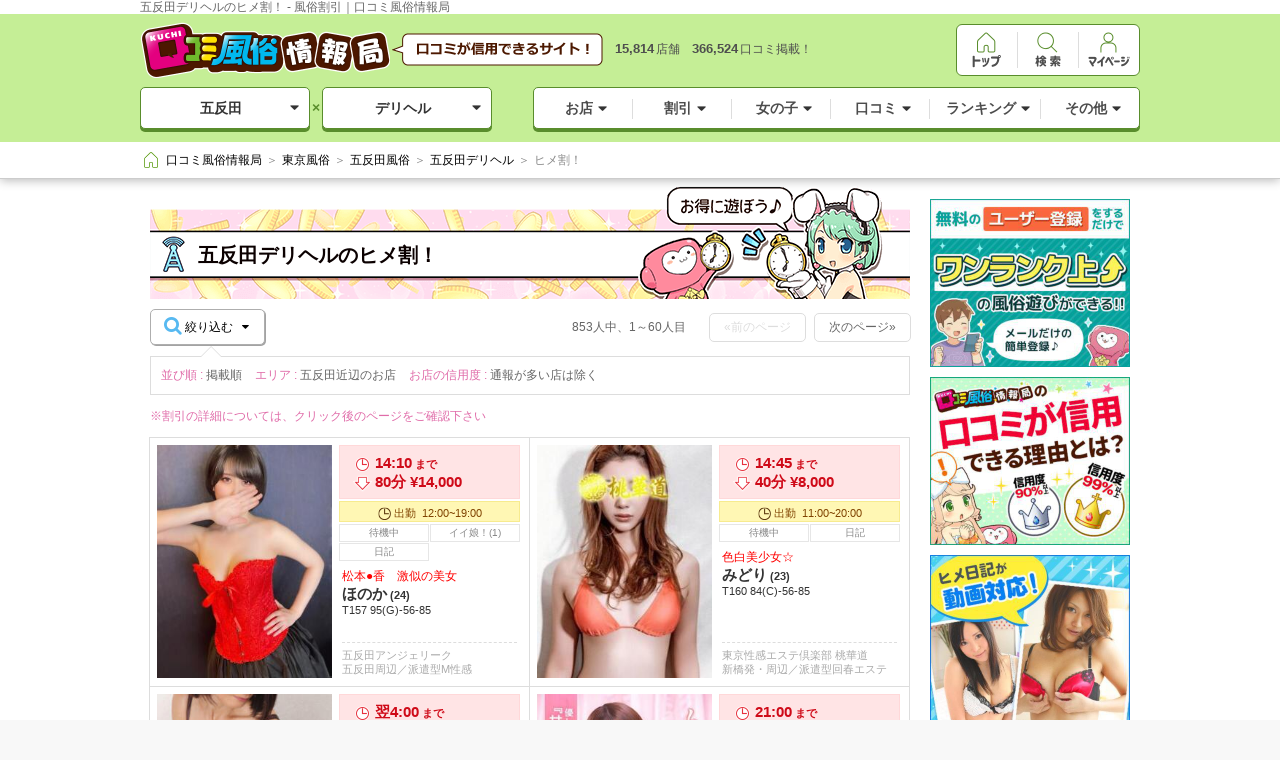

--- FILE ---
content_type: text/html; charset=UTF-8
request_url: https://fujoho.jp/index.php?p=discount_girl_list&s=12&k=2
body_size: 19266
content:
<!DOCTYPE html>
<html lang="ja">

<head>
<meta charset="UTF-8"><meta http-equiv="X-UA-Compatible" content="IE=Edge,chrome=1"><meta name="viewport" content="width=1080"><meta name="format-detection" content="telephone=no"><meta name="referrer" content="unsafe-url"><meta name="description" content="五反田のヒメ割！、『口コミ風俗情報局！』掲載中の風俗、デリヘルで、今だけ使える女の子限定の割引(ヒメ割！)ページです。"><meta name="keywords" content="五反田,風俗,デリヘル,割引"><title>五反田デリヘルのヒメ割！ - 風俗割引｜口コミ風俗情報局</title><base target="_top">
<link rel="canonical" href="https://fujoho.jp/index.php?p=discount_girl_list&amp;s=12&amp;k=2" /><link rel="alternate" media="handheld" href="https://fujoho.jp/index.php?p=m_discount_girl_list&amp;s=12&amp;k=2" /><link rel="apple-touch-icon" href="favicon144x144.png"><link rel="index" href="/" /><link rel="next" href="https://fujoho.jp/index.php?p=discount_girl_list&amp;s=12&amp;k=2&amp;b=1" /><link rel="stylesheet" href="/parts/pc_default2.css"><link rel="stylesheet" href="/parts/pc_main_frame/pc_main_frame8.css"><link rel="stylesheet" href="/parts/pc_menu/pc_menu8.css"><link rel="stylesheet" href="/parts/font-awesome-4.7.0/css/font-awesome.min.css"><link rel="stylesheet" href="/parts/fujoho-colors-pc3.css" /><link rel="stylesheet" href="/parts/pc_reporter/pc_reporter_nguser.css"><style>img.ico_user_rank_mark {vertical-align: middle;margin-right: 2px;margin-top: -2px;width: 17px;height: 17px;}</style><link rel="stylesheet" href="/parts/pc_main_frame2/pc_main_frame3.min.css"><style>/* start pc_side_contents_digest_css */.gravure_digest {font-size: 0;margin-bottom: 12px;}.gravure_digest .gravure_digest_gravure {display: block;box-shadow: 0 1px 6px rgba(0, 0, 0, .3);background: #FFFFFF;margin-bottom: 12px;}.gravure_digest .gravure_digest_gravure:hover {opacity: .6;}.gravure_digest .gravure_digest_cover {display: block;width: 200px;}.gravure_digest .gravure_digest_text {display: inline-block;width: 162px;padding: 8px 0 4px 4px;vertical-align: top;}.gravure_digest .gravure_digest_info::after {display: inline-block;content: ' ';margin-top: 12px;margin-right: 4px;width: 24px;height: 24px;background: url("https://img.fujoho.jp/share/fa/arrow-circle-right_999999.svg") no-repeat;background-position: center;}.gravure_digest .gravure_digest_girl_name {font-size: 18px;font-weight: bold;line-height: 18px;color: #000000;white-space: nowrap;overflow: hidden;text-overflow: ellipsis;}.gravure_digest .gravure_digest_shop_name {font-size: 12px;color: #828282;white-space: nowrap;overflow: hidden;text-overflow: ellipsis;}.ad_digest {margin-bottom: 30px;}.ad_digest .ad_digest_item {display: block;font-size: 0;margin: 0 0 10px;}.ad_digest .ad_digest_item:hover {opacity: 0.6;}.ad_digest .ad_digest_img {width: 200px;margin: 0px;border: none;}.ad_digest .btn.ad_digest_btn {color: #888888;background-image: url('https://img.fujoho.jp/share/fa/chevron-right-solid_888888.svg');background-repeat: no-repeat;background-size: 6px 12px;background-position: top 50% right 10%;width: 100%;box-sizing: border-box;margin: 2px 0 0;}.contents_digest {font-size: 0;box-shadow: 0 1px 6px rgba(0, 0, 0, .3);background: #FFFFFF;margin-bottom: 20px;white-space: nowrap;overflow: hidden;}.contents_digest .contents_digest_header {display: block;padding: 10px 4px;}.contents_digest .contents_digest_header:hover {opacity: .6;}.contents_digest .contents_digest_title {font-size: 14px;font-weight: bold;}.contents_digest .contents_digest_more {margin-top: -2px;padding: 2px 4px;border: 1px solid #CCCCCC;border-radius: 4px;background: #EEEEEE;color: #666666;font-size: 11px;text-align: center;float: right;}.contents_digest .contents_digest_content {display: block;color: #666666;text-decoration: none;padding: 4px;}.contents_digest .contents_digest_content:hover {outline: 1px solid #FF0000;outline-offset: -1px;background: #FFFFDD;}.contents_digest .contents_digest_image {display: inline-block;width: 74px;vertical-align: top;}.contents_digest .contents_digest_info {display: inline-block;width: 110px;margin-left: 4px;font-size: 10px;line-height: 14px;}.contents_digest .contents_digest_attention {margin-bottom: 8px;padding: 4px 4px;border: 1px solid #AAAAAA;font-size: 11px;font-weight: bold;background: #FFFFDD;line-height: 14px;}.contents_digest .contents_digest_attention .no_bold {font-weight: normal;font-size: 10px;}.contents_digest .contents_digest_girl_name,.contents_digest .contents_digest_three_size,.contents_digest .contents_digest_shop_name,.contents_digest .contents_digest_area_and_kind {line-height: 12px;white-space: nowrap;overflow: hidden;text-overflow: ellipsis;}.contents_digest .contents_digest_girl_name {font-size: 12px;font-weight: bold;}.contents_digest .contents_digest_three_size {margin-bottom: 4px;}.contents_digest.discount_girl_digest .contents_digest_header {background: #FFF5F7;}.contents_digest.discount_girl_digest .contents_digest_title {color: #DF2C82;}.contents_digest.discount_girl_digest .contents_digest_attention {border-color: #F3CBE0;background: #FFF7F9;color: #CB006E;}.contents_digest.notime_girl_digest .contents_digest_header {background: #EEEBFF;}.contents_digest.notime_girl_digest .contents_digest_title {color: #6F4DB8;}.contents_digest.notime_girl_digest .contents_digest_attention {border-color: #D3C6E5;background: #F4F4FE;color: #8B63E0;}.contents_digest.new_girl_digest .contents_digest_header {background: #FFF2E8;}.contents_digest.new_girl_digest .contents_digest_title {color: #FF5E1E;}.contents_digest.new_girl_digest .contents_digest_attention {border-color: #FFCBB0;background: #FFF2E8;color: #F74000;}.basic_menu {margin-top: 20px;margin-bottom: 20px;}/* end pc_side_contents_digest_css */</style>
<style type="text/css"><!--
#page_main #main_contents {width: 760px;}#page_main #main_contents .title {position: relative;}#page_main #main_contents .title .title-img {margin-top: -14px;}#page_main #main_contents .title .title-text {position: absolute;top: 43px;left: 48px;font-size: 20px;line-height: 26px;font-weight: bold;color: #0b0000;overflow: hidden;text-overflow: ellipsis;white-space: nowrap;width: 58%;}.navigate table {width: 100%;}.navigate table td.mini-pager {text-align: right;vertical-align: middle;}.navigate table td.mini-pager .pager{float:right;margin-right:-5px;}.search-container{}.search-container table td{vertical-align:middle;}.search-btn {display: inline-block;position: relative;z-index: 2;}.search-container .search-btn-in{padding:9px 15px 9px 34px;font-size:12px;line-height:16px;border-radius:5px;border: #aeaeae solid 1px;color:#000;background-color:#fff;position:relative;box-shadow: 1px 1px 0 #a3a3a3;z-index:2;}a.search-btn-in-more {display: inline-block;font-size: 12px;line-height: 16px;border-radius: 5px;border: #aeaeae solid 1px;color: #000;position: relative;box-shadow: 1px 1px 0 #a3a3a3;z-index: 2;background-color: #fff;min-width: 125px;padding: 9px;}a.search-btn-in-more:hover {background-color:#eee;}.search-container .search-btn-in:hover{background-color:#eee;cursor:pointer;}.search-btn-in i.fa-map-marker{font-size:22px;vertical-align:bottom;position:absolute;top:6px;left:15px;}.search-btn-in i.fa-search{font-size:19px;vertical-align:bottom;position:absolute;top:6px;left:13px;}.search-btn-in i.fa-caret-down{margin-left:9px;}.search-text {display: inline-block;margin-right:13px;}.search-text .search-label {color: #e06ca9;}.search-text-box {position: relative;background: #ffffff;border: 1px solid #ddd;padding:10px;}.search-text-box:after, .search-text-box:before {bottom: 100%;left: 60px;border: solid transparent;content: " ";height: 0;width: 0;position: absolute;pointer-events: none;}.search-text-box:after {border-color: rgba(255, 255, 255, 0);border-bottom-color: #ffffff;border-width: 10px;margin-left: -10px;}.search-text-box:before {border-color: rgba(204, 204, 204, 0);border-bottom-color: #ddd;border-width: 11px;margin-left: -11px;}.select-frame {display: none;padding: 40px;margin: -40px 0 0 -40px;background-color: transparent;position: absolute;z-index: 1;}.select-frame .in-select-frame {padding: 20px 30px;background-color: #fff;border: #ddd solid 1px;-webkit-box-shadow: 0 6px 12px rgba(0,0,0,.175);box-shadow: 0 6px 12px rgba(0,0,0,.175);}.search-btn:hover .select-frame {display: block;}.in-select-frame.area-panel{padding: 30px 30px 30px 40px;}.select-frame .in-select-frame.area-panel table{width:600px;}.select-frame .in-select-frame.area-panel table td {vertical-align:top;text-align:left;white-space:nowrap;}div.area_tilte {font-size: 16px;line-height: 20px;padding: 8px 10px 8px 0px;color: #e06ca9;text-align: left;}.in-select-frame.area-panel table ul {margin: 0;padding: 0;list-style: none;}.in-select-frame.area-panel table ul li {width: auto;float: left;}.in-select-frame.area-panel table ul.large-area li {width: 100%;}.in-select-frame.area-panel table ul.spot-area li {width: auto;}.in-select-frame.area-panel table ul li a {display: block;font-size: 16px;line-height: 20px;padding: 10px 13px;text-decoration: none;color: black;}.in-select-frame.area-panel table ul li a:hover {background-color: #ffc;}.select-frame .in-select-frame table.select-form {margin: 0 auto;}.select-frame .in-select-frame table.select-form tr td {padding: 0px 10px;font-size: 14px;line-height: 16px;white-space: nowrap;}.select-frame .in-select-frame table.select-form tr td .sub-title {color: #E41482;font-weight: bold;padding: 6px;}.select-frame .in-select-frame table.select-form label {display: block;border-radius: 4px;padding: 6px;color: #110000;font-size: 12px;}.select-frame .in-select-frame table.select-form label:hover {background-color: #ffd;}.select-frame .in-select-frame table.select-form label input {margin-right: 3px;}.select-frame .in-select-frame .btn-submit-frame {margin-top: 16px;text-align: center;}.select-frame .in-select-frame .btn-submit-frame .btn-submit {display: inline-block;border: 0;color: #fff;background-color: #f370b4;min-width: 8em;border-radius: 5px;font-size: 14px;line-height: 1.42857;padding: 6px 12px;}.select-frame .in-select-frame .btn-submit-frame .btn-submit:hover {cursor: pointer;filter: alpha(opacity=70);-moz-opacity: 0.7;opacity: 0.7;}.chushaku{color: #e06ca9;font-size:12px;line-height:14px;margin-top:14px;}</style><style type="text/css"><!--
.girl-list-container {margin-top: 15px;position: relative;}.girl-list-box {float: left;margin: -1px 0 0 -1px;background-color: #fff;position: relative;width: 381px;}.girl-list-box a.girl-list-box-in {display: block;height: 250px;border: #ddd solid 1px;box-sizing: border-box;position: relative;padding: 7px;}.girl-list-box a.girl-list-box-in:hover {border: solid 1px;background-color: #ffd;z-index: 1;}a, a img {transition-duration: 0s;}.shop_header {background-color: #f2ede4;padding: 10px 10px 8px 10px;margin: 0px 37px 0 0;}.shop-cat {font-size: 11px;line-height: 12px;color: #654b32;margin-top: 4px;width: 97%;white-space: nowrap;overflow: hidden;text-overflow: ellipsis;}.girl-photo-box {position: absolute;top: 7px;left: 7px;width: 175px;height: 233px;}img.mark-ichiosi {position: absolute;top: 1px;left: 1px;width: 50px;height: 50px;}.obi-area_wrap {padding: 4px 24px 0px 0px;margin-bottom: 66px;}.obi-area.mark-shyukkin {border: #e6d8c8 solid 1px;background-color: #fffdeb;color: #896742;}.obi-area.mark-notimegirl {border: #d7c2f5 solid 1px;background-color: #f8f8ff;color: #7544e0;}.obi-area.mark-discountgirl {border: #ffc7dd solid 1px;background-color: #fff5f7;color: #dc1373;}.icon_part {font-size: 11px;line-height: 16px;text-align: center;display: inline-block;width: 45px;float: left;}.ico-gilritem {margin: -2px 3px 0 0px;}.left_part {display: inline-block;vertical-align: top;margin-right: 9px;}.mark-font-bold {display: inline-block;font-size: 15px;line-height: 16px;font-weight: bold;}.mark-font-small {font-size: 10px;line-height: 12px;display: inline-block;vertical-align: middle;}.data-nothing {background: #fff;color: #ccc;font-size: 18px;font-weight: bold;text-align: center;margin-top: 80px;}.delete {color: red;font-weight: normal;}img.mark-alert_m {position: absolute;top: 2px;left: 160px;width: 30px;z-index: 1;}div.frame {position: absolute;top: -110px;left: 8px;width: 183px;padding-bottom: 38px;display: none;z-index: 1;}.alert_box:hover div.frame {display: block;z-index: 5;}.balloon-box {position: relative;color: #363636;background: #fff;border: 1px solid #b2b2b2;padding: 12px 10px 16px 0px;font-size: 11px;line-height: 18px;}.mark-alert_s {position: absolute;top: 12px;left: 7px;width: 25px;}.text-area {margin-left: 40px;}.btn-shosai {display: inline-block;padding: 5px 11px;font-size: 11px;line-height: 16px;border-radius: 5px;border: #aeaeae solid 1px;color: #363636;box-shadow: 1px 1px 0 #a3a3a3;margin: 12px 0 0 34px;}.btn-shosai i.fa-chevron-right {color: #666;margin-left: 17px;}.btn-shosai:hover {color: #666;background-color: #eee;}.balloon-box:after, .balloon-box:before {top: 100%;right: 5px;border: solid transparent;content: " ";height: 0;width: 0;position: absolute;pointer-events: none;}.balloon-box:after {border-color: transparent;border-top-color: #fff;border-width: 10px 10px 0 10px;}.balloon-box:before {border-color: transparent;border-top-color: #b2b2b2;border-width: 11px 11px 0 11px;margin-right: -1px;}img.girl-img {width: 175px;height: 233px;float: left;}.marks_area {margin: 0 0 0 7px;padding: 0 0 0 0;width: 183px;float: left;}.marks_area .marks {margin: 2px 0;}.marks_area .marks .mark {display: block;float: left;font-size: 10px;text-align: center;margin: 0 1px 1px 0;overflow: hidden;white-space: nowrap;text-overflow: ellipsis;box-sizing: border-box;padding: 1px 5px;width: 90px;background-color: #ffffff;}.obi-area {position: absolute;left: 10px;bottom: 94px;width: 169px;height: 29px;font-size: 11px;line-height: 14px;font-weight: bold;color: #dd3400;text-shadow: 1px 0px 2px rgba(255,255,255, 0.3), 0px 1px 2px rgba(255,255,255, 0.3), -1px 0px 2px rgba(255,255,255, 0.3), 0px -1px 2px rgba(255,255,255, 0.3);}.obi-area .text-part {position: absolute;top: 7px;left: 0px;width: 100%;text-align: center;padding-left: 2px;}.obi-area .font-bold {font-size: 15px;line-height: 18px;font-weight: bold;margin-right: 3px;}.girl_info_area {width: 172px;text-align: left;margin: 5px 0 0 10px;float: left;}.catch-copy {color: #ff0000;font-size: 12px;line-height: 14px;white-space: nowrap;overflow: hidden;text-overflow: ellipsis;margin-bottom: 3px;}.girl-info {color: #333333;width: 100%;white-space: nowrap;}.girl-info .girl-name {font-size: 15px;font-weight: bold;line-height: 16px;white-space: nowrap;overflow: hidden;text-overflow: ellipsis;}.girl-name .girl-age {font-size: 11px;display: inline-block;margin-left: 3px;}.girl-info .girl-3size {font-size: 11px;line-height: 14px;margin-top: 0;}.shop-info {font-size: 11px;line-height: 14px;color: #aaaaaa;white-space: nowrap;overflow: hidden;text-overflow: ellipsis;margin-top: 5px;border-top: 1px #dddddd dashed;padding-top: 5px;position: absolute;bottom: 10px;width: 175px;}.shop-info .shop_name {}.shop-info .shop_location {margin-top: 0px;}.girl-list-box .btn_menu {border-top: solid 1px #dddddd;border-left: solid 1px #dddddd;box-sizing: border-box;width: 40px;height: 39px;position: absolute;bottom: 1px;right: 40px;z-index: 0;visibility: visible;}.girl-list-box .btn_menu:hover {background-color: #eeeeee;height: 40px;border-bottom: solid 1px #dddddd;position: absolute;bottom: 0px;cursor: pointer;}.girl-list-box .btn_menu img.ico_menu {width: 25px;height: 25px;position: absolute;top: 6px;left: 0;right: 0;margin: auto;}.girl-list-box a.girl-list-box-in:hover + .btn_menu {border: solid 1px rgba(221,221,221,1);border-right: none;border-bottom: none;height: 38px;margin-bottom: 1px;padding-top: 1px;background-color: rgba(255,255,255,1);z-index: 4;}.girl-list-box .btn_move {border-top: solid 1px #dddddd;border-left: solid 1px #dddddd;box-sizing: border-box;width: 39px;height: 39px;position: absolute;bottom: 1px;right: 1px;z-index: 0;}.girl-list-box .btn_move:hover {height: 40px;background-color: #eeeeee;cursor: move;position: absolute;bottom: 0px;border-bottom: solid 1px #dddddd;}.girl-list-box .btn_move i.fa-arrows {font-size: 18px;color: #b2b2b2;position: absolute;top: 10px;left: 7px;}.girl-list-box a.girl-list-box-in:hover + .btn_menu + .btn_move {border: solid 1px rgba(221,221,221,1);border-right: none;border-bottom: none;height: 38px;width: 38px;margin-bottom: 1px;margin-right: 1px;padding: 1px 0 0 1px;background-color: rgba(255,255,255,1);z-index: 4;}.data-nothing {background: #fff;color: #ccc;font-size: 18px;font-weight: bold;text-align: center;margin-top: 80px;}.page-setumei-box {margin-top: 50px;float: right;}.page-setumei-box .setumei-title {font-size: 12px;line-height: 18px;border: #969696 solid;border-width: 1px 1px 1px 1px;padding: 6px 10px;background-color: #9da1ba;color: #fff;}.page-setumei-box .setumei-body {border: #969696 solid;border-width: 0 1px 1px 1px;padding: 10px;font-size: 12px;line-height: 18px;color: #333333;}.page-setumei-box .setumei-body .kyoucho {font-weight: bold;color: #ff0000;}.btn-to-search-frame {border-top: #ccc dashed 1px;margin-top: 20px;padding-top: 20px;padding-bottom: 10px;text-align: center;}
--></style><!--[if lte IE 7]><style>.search_container .select-frame {width:600px;}</style><![endif]-->
<script>(function(w,d,s,l,i){ w[l]=w[l]||[];w[l].push({ 'gtm.start':
new Date().getTime(),event:'gtm.js'});var f=d.getElementsByTagName(s)[0],
j=d.createElement(s),dl=l!='dataLayer'?'&l='+l:'';j.async=true;j.src=
'https://www.googletagmanager.com/gtm.js?id='+i+dl;f.parentNode.insertBefore(j,f);
})(window,document,'script','dataLayer','GTM-WSHWSL7');</script>
<script async src="https://www.googletagmanager.com/gtag/js?id=G-28LFXH01BH"></script><script>
  window.dataLayer = window.dataLayer || [];
  function gtag(){ dataLayer.push(arguments);}
  gtag('js', new Date());

  gtag('config', 'G-28LFXH01BH');
</script><script async src="https://www.googletagmanager.com/gtag/js?id=G-SM60FQVSCL"></script><script>window.dataLayer = window.dataLayer || [];function gtag(){ dataLayer.push(arguments);}gtag('js', new Date());gtag('config', 'G-SM60FQVSCL');</script><script type="text/javascript" src="https://img.fujoho.jp/share/jquery-1.12.4.min.js"></script><script type="text/javascript">$(function(){ $('a[href^="#"]').click(function(){ var t=$(this).attr("href"),n=$("#"==t||""==t?"html":t).offset().top;return $("body,html").animate({ scrollTop:n},400,"swing"),!1})});</script><script type="text/javascript" src="/parts/rollover.js"></script><script type="text/javascript" src="/parts/autosize-master/dist/autosize_fix_for_safari.min.js"></script><script type="text/javascript">
        $(document).ready(function () { autosize(document.querySelectorAll('textarea')); });
    </script><!--[if lt IE 9]><script type="text/javascript" src="https://fujoho.jp/parts/jquery.autosize/jquery.autosize.min.js"></script><script type="text/javascript">$(document).ready(function(){ $('textarea').autosize();});</script><![endif]--><!--[if lt IE 9]><script src="https://img.fujoho.jp/share/html5shiv-master/dist/html5shiv-printshiv.min.js"></script><![endif]--></head><body ontouchstart=""><noscript><iframe src="https://www.googletagmanager.com/ns.html?id=GTM-WSHWSL7" height="0" width="0" style="display:none;visibility:hidden"></iframe></noscript>
<h1 id="page_top">五反田デリヘルのヒメ割！ - 風俗割引｜口コミ風俗情報局</h1><header class="head_frame"><nav class="head_01"><a href="/" class="head_site_logo"><img src="/parts/pc_main_frame2/img/fujoho_logo_500x115.tiny.png" width="250" alt="口コミ風俗情報局"></a><a href="/index.php?p=about_user_rank2" class="head_01_link" rel="nofollow"><img src="/parts/pc_main_frame2/img/header_catch_422x66.tiny.png" width="211" height="33" alt="口コミが信用できるサイト"></a><span class="head_01_count">15,814</span>店舗<span class="head_01_count">366,524</span>口コミ掲載！<div class="head_right_btn_list clearfix"><a href="https://fujoho.jp/index.php?p=login" class="head_right_btn" rel="nofollow"><img src="/parts/pc_main_frame2/img/header_menu_mypage_100x100.tiny.png" width="50" height="50" alt="マイページ"></a><a href="/index.php?p=search" class="head_right_btn search-link" rel="nofollow"><img src="/parts/pc_main_frame2/img/header_menu_search_100x100.tiny.png" width="50" height="50" alt="検索"></a><a href="/" class="head_right_btn"><img src="/parts/pc_main_frame2/img/header_menu_top_100x100.tiny.png" width="50" height="50" alt="トップ"></a></div></nav><nav class="head_02_wrap"><div class="head_02"><a href="/index.php?p=select_in_ken&id=13" id="head_area_navi_btn"onclick="return false;"onmouseover="ShowAreaFloat('/index.php?p=select_in_ken_ajax&id=13&amp;k=2&amp;np=discount_girl_list');return false;">五反田</a><span class="head_X">×</span><a href="/index.php?p=local_select_shop_kind&amp;s=12" id="head_kind_navi_btn"onclick="return false;"onmouseover="ShowKindFloat('/index.php?p=local_select_shop_kind_ajax&amp;s=12&amp;np=discount_girl_list');return false;">デリヘル</a><div id="head_area_ajax_frame"><div style="width:170px;height:45px;position:absolute;bottom:100%;left:0;"></div><div id="head_area_ajax_box"></div></div><div id="head_kind_ajax_frame"><div style="width:170px;height:45px;position:absolute;bottom:100%;left:-1px;"></div><div id="head_kind_ajax_box"></div></div><div class="head_navi_menu clearfix"><ul><li><span>お店</span><ul class="head_navi_sub_menu"><li><a href="https://fujoho.jp/index.php?p=shop_list&amp;s=12&amp;k=2">デリヘル 一覧</a></li><li><a href="https://fujoho.jp/index.php?p=hotel_list&amp;s=12">ラブホテル 一覧</a></li><li><a href="https://fujoho.jp/index.php?p=shop_recruit_list&amp;s=12&amp;k=2">デリヘルコンパニオン求人</a></li><li><a href="https://fujoho.jp/index.php?p=shop_recruit_staff_list&amp;s=12">風俗 内勤スタッフ求人</a></li></ul></li><li><span>割引</span><ul class="head_navi_sub_menu"><li><a href="https://fujoho.jp/index.php?p=event_list&amp;s=12&amp;k=2">割引</a></li><li><a href="https://fujoho.jp/index.php?p=discount_girl_list&amp;s=12&amp;k=2">ヒメ割！</a></li><li><a href="https://fujoho.jp/index.php?p=new_event&amp;s=12&amp;k=2">速報</a></li></ul></li><li><span>女の子</span><ul class="head_navi_sub_menu"><li class="separator_under"><a href="https://fujoho.jp/index.php?p=girl_blog_list&amp;s=12&amp;k=2">ヒメ日記</a></li><li><a href="https://fujoho.jp/index.php?p=notime_girl&amp;s=12&amp;k=2">すぐヒメ！</a></li><li><a href="https://fujoho.jp/index.php?p=discount_girl_list&amp;s=12&amp;k=2">ヒメ割！</a></li><li><a href="https://fujoho.jp/index.php?p=kuchikomi_girl&amp;s=12&amp;k=2">イイ娘！</a></li><li><a href="https://fujoho.jp/index.php?p=new_girl&amp;s=12&amp;k=2">新人</a></li><li class="separator"><a href="https://fujoho.jp/index.php?p=girl_list_select&amp;s=12&amp;k=2">女の子（検索）</a></li><li class="menu_indent"><a href="https://fujoho.jp/index.php?p=girl_list&amp;s=12&amp;k=2&pug=1">ピックアップガール</a></li><li class="menu_indent"><a href="https://fujoho.jp/index.php?p=girl_list&amp;s=12&amp;k=2&ich=1">店長イチオシ！</a></li><li class="menu_indent"><a href="https://fujoho.jp/index.php?p=girl_list&amp;s=12&amp;k=2&fac=1">顔出しOK</a></li></ul></li><li><span>口コミ</span><ul class="head_navi_sub_menu"><li><a href="https://fujoho.jp/index.php?p=kuchikomi_girl&amp;s=12&amp;k=2">イイ娘！</a></li><li><a href="https://fujoho.jp/index.php?p=new_report&amp;s=12&amp;k=2">デリヘルの口コミ</a></li><li><a href="https://fujoho.jp/index.php?p=new_hote_repo&amp;s=12">ラブホテルの口コミ</a></li><li><a href="https://fujoho.jp/index.php?p=new_hote_pic&amp;s=12">ラブホテルの投稿写真</a></li><li class="separator"><a href="https://fujoho.jp/index.php?p=post" rel="nofollow">投稿</a></li></ul></li><li><span>ランキング</span><ul class="head_navi_sub_menu"><li><a href="https://fujoho.jp/index.php?p=ranking_shop&amp;s=12&amp;k=2">デリヘルランキング</a></li><li><a href="https://fujoho.jp/index.php?p=ranking_girlblog&amp;s=12&amp;k=2">ヒメ日記ランキング</a></li><li><a href="https://fujoho.jp/index.php?p=ranking_girl&amp;s=12&amp;k=2">女の子ランキング</a></li></ul></li><li><span>その他</span><ul class="head_navi_sub_menu"><li><a href="https://fujoho.jp/index.php?p=login">マイページ</a></li><li class="separator"><a href="https://fujoho.jp/index.php?p=new_colum">風俗コラム</a></li><li><a href="https://fujoho.jp/index.php?p=ouen_list">応援コメント</a></li><li><a href="https://fujoho.jp/index.php?p=bbs">掲示板(BBS)</a></li><li class="separator"><a href="https://fujoho.jp/index.php?p=about_this_site" rel="nofollow">運営理念</a></li><li><a href="https://fujoho.jp/index.php?p=howto">風俗の上手な遊び方</a></li><li><a href="https://fujoho.jp/index.php?p=faq" rel="nofollow">よくある質問（FAQ）</a></li><li class="separator"><a href="https://fujoho.jp/index.php?p=info_list">お知らせ</a></li><li><a href="https://fujoho.jp/index.php?p=point_list&kind=-200">ポイント獲得者</a></li><li><a href="https://fujoho.jp/index.php?p=ng_reason_list">不正ユーザー</a></li></ul></li></ul>
</div></div></nav></header><nav id="nav_pankuzu_frame"><ul class="nav_pankuzu_list" itemscope itemtype="http://schema.org/BreadcrumbList"><li><a href="/"><span>口コミ風俗情報局</span></a></li>
<li  itemprop="itemListElement" itemscope itemtype="http://schema.org/ListItem"><a  itemprop="item" href="/index.php?p=shop_list&amp;t=13"><span itemprop="name">東京風俗</span></a><meta itemprop="position" content="1"></li><li  itemprop="itemListElement" itemscope itemtype="http://schema.org/ListItem"><a  itemprop="item" href="/index.php?p=shop_list&amp;s=12"><span itemprop="name">五反田風俗</span></a><meta itemprop="position" content="2"></li><li  itemprop="itemListElement" itemscope itemtype="http://schema.org/ListItem"><a  class="" itemprop="item" href="/index.php?p=shop_list&amp;s=12&amp;k=2"><span itemprop="name">五反田デリヘル</span></a><meta itemprop="position" content="3"></li><li itemprop="itemListElement" itemscope itemtype="http://schema.org/ListItem"><span itemprop="name">ヒメ割！</span><meta itemprop="position" content="4"></li>
</ul></nav><div id="page_main" class="clearfix"><div class="contents">
<div id="left_contents" class="clearfix"><div id="left_menu_contents"><ul class="basic_menu color_area_menu"><li class="title">風俗（五反田）</li><li><a href="/index.php?p=shop_list&amp;s=12&amp;k=2">風俗店 一覧</a></li><li class="sub"><a href="/index.php?p=local_select_shop_kind&amp;s=12">業種で検索</a></li><li><a href="/index.php?p=hotel_list&amp;s=12">ラブホテル  一覧</a></li><li><a href="/index.php?p=shop_recruit_list&amp;s=12&amp;k=2">五反田 デリヘル求人</a></li><li class="title">割引（五反田）</li><li><a href="/index.php?p=discount_girl_list&amp;s=12&amp;k=2">ヒメ割！</a></li><li><a href="/index.php?p=event_list&amp;s=12&amp;k=2">割引</a></li><li><a href="/index.php?p=new_event&amp;s=12&amp;k=2">速報！</a></li><li class="title">女の子（五反田）</li><li><a href="/index.php?p=girl_blog_list&amp;s=12&amp;k=2">ヒメ日記</a></li><li><a href="/index.php?p=notime_girl&amp;s=12&amp;k=2">すぐヒメ！</a></li><li><a href="/index.php?p=new_girl&amp;s=12&amp;k=2">女の子（新人）</a></li><li><a href="/index.php?p=girl_list_select&amp;s=12&amp;k=2">女の子（こだわり検索）</a></li><li class="sub"><a href="/index.php?p=girl_list&amp;s=12&amp;k=2&pug=1">ピックアップガール</a></li><li class="sub"><a href="/index.php?p=girl_list&amp;s=12&amp;k=2&ich=1">店長イチオシ！</a></li><li class="sub"><a href="/index.php?p=girl_list&amp;s=12&amp;k=2&fac=1">顔出しOK</a></li><li class="title">口コミ（五反田）</li><li><a href="/index.php?p=kuchikomi_girl&amp;s=12&amp;k=2">イイ娘！</a></li><li><a href="/index.php?p=new_report&amp;s=12&amp;k=2">風俗体験談（口コミ）</a></li><li><a href="/index.php?p=new_hote_repo&amp;s=12">ラブホテル（口コミ）</a></li><li><a href="/index.php?p=new_hote_pic&amp;s=12">ラブホテル（写真）</a></li><li class="title">ランキング（五反田）</li><li><a href="/index.php?p=ranking_shop&amp;s=12&amp;k=2">風俗ランキング</a></li><li><a href="/index.php?p=ranking_girl&amp;s=12&amp;k=2">女の子ランキング</a></li><li><a href="/index.php?p=ranking_girlblog&amp;s=12&amp;k=2">ヒメ日記ランキング</a></li></ul></div><div style="background:#fff; padding:2px 6px 6px 9px;margin-top:6px;border:1px solid #ccc;border-radius:2px;white-space:nowrap;overflow: hidden;"><div style="line-height:18px;"><div style="margin-top:6px;"><a href="/index.php?p=shop_list&t=13">東京</a><span style="color:#aaa">(3,622)</span></div><span style="font-size:18px; color:#ccc;">├</span><a href="/index.php?p=shop_list&a=16">池袋・新宿・渋谷エリア</a><br /><span style="font-size:18px; color:#ccc;">├</span><a href="/index.php?p=shop_list&a=17">吉原・鶯谷・上野エリア</a><br /><span style="font-size:18px; color:#ccc;">├</span><a href="/index.php?p=shop_list&a=18">五反田・新橋・品川エリア</a><br /><span style="font-size:18px; color:#ccc;">├</span><a href="/index.php?p=shop_list&a=2">立川・吉祥寺・多摩エリア</a><br /><span style="font-size:18px; color:#ccc;">└</span><a href="/index.php?p=shop_list&a=13">町田・相模原・厚木エリア</a><br /></div><div style="line-height:18px;"><div style="margin-top:6px;">東京の駅・スポット</div><span style="font-size:18px; color:#ccc;">├</span><span style="color:#aaa">あ:</span><a href="/index.php?p=shop_list&s=585">青砥</a><span style="color:#aaa">(49)</span><br /><span style="font-size:18px; color:#ccc;">├</span><span style="color:#aaa">あ:</span><a href="/index.php?p=shop_list&s=137">赤坂（東京）</a><span style="color:#aaa">(295)</span><br /><span style="font-size:18px; color:#ccc;">├</span><span style="color:#aaa">あ:</span><a href="/index.php?p=shop_list&s=1111">赤坂見附</a><span style="color:#aaa">(272)</span><br /><span style="font-size:18px; color:#ccc;">├</span><span style="color:#aaa">あ:</span><a href="/index.php?p=shop_list&s=1791">赤塚（東京）</a><span style="color:#aaa">(47)</span><br /><span style="font-size:18px; color:#ccc;">├</span><span style="color:#aaa">あ:</span><a href="/index.php?p=shop_list&s=120">赤羽</a><span style="color:#aaa">(92)</span><br /><span style="font-size:18px; color:#ccc;">├</span><span style="color:#aaa">あ:</span><a href="/index.php?p=shop_list&s=73">秋葉原</a><span style="color:#aaa">(252)</span><br /><span style="font-size:18px; color:#ccc;">├</span><span style="color:#aaa">あ:</span><a href="/index.php?p=shop_list&s=742">曙橋</a><span style="color:#aaa">(229)</span><br /><span style="font-size:18px; color:#ccc;">├</span><span style="color:#aaa">あ:</span><a href="/index.php?p=shop_list&s=167">浅草</a><span style="color:#aaa">(162)</span><br /><span style="font-size:18px; color:#ccc;">├</span><span style="color:#aaa">あ:</span><a href="/index.php?p=shop_list&s=132">浅草橋</a><span style="color:#aaa">(120)</span><br /><span style="font-size:18px; color:#ccc;">├</span><span style="color:#aaa">あ:</span><a href="/index.php?p=shop_list&s=83">綾瀬（東京）</a><span style="color:#aaa">(21)</span><br /><span style="font-size:18px; color:#ccc;">├</span><span style="color:#aaa">あ:</span><a href="/index.php?p=shop_list&s=2432">新井薬師</a><span style="color:#aaa">(119)</span><br /><span style="font-size:18px; color:#ccc;">├</span><span style="color:#aaa">い:</span><a href="/index.php?p=shop_list&s=347">飯田橋</a><span style="color:#aaa">(154)</span><br /><span style="font-size:18px; color:#ccc;">├</span><span style="color:#aaa">い:</span><a href="/index.php?p=shop_list&s=3">池袋</a><span style="color:#aaa">(587)</span><br /><span style="font-size:18px; color:#ccc;">├</span><span style="color:#aaa">う:</span><a href="/index.php?p=shop_list&s=17">上野</a><span style="color:#aaa">(250)</span><br /><span style="font-size:18px; color:#ccc;">├</span><span style="color:#aaa">う:</span><a href="/index.php?p=shop_list&s=1405">上野御徒町</a><span style="color:#aaa">(126)</span><br /><span style="font-size:18px; color:#ccc;">├</span><span style="color:#aaa">う:</span><a href="/index.php?p=shop_list&s=22">鶯谷</a><span style="color:#aaa">(379)</span><br /><span style="font-size:18px; color:#ccc;">├</span><span style="color:#aaa">う:</span><a href="/index.php?p=shop_list&s=304">梅島</a><span style="color:#aaa">(16)</span><br /><span style="font-size:18px; color:#ccc;">├</span><span style="color:#aaa">え:</span><a href="/index.php?p=shop_list&s=334">永福町</a><span style="color:#aaa">(18)</span><br /><span style="font-size:18px; color:#ccc;">├</span><span style="color:#aaa">え:</span><a href="/index.php?p=shop_list&s=1732">江古田</a><span style="color:#aaa">(47)</span><br /><span style="font-size:18px; color:#ccc;">├</span><span style="color:#aaa">え:</span><a href="/index.php?p=shop_list&s=105">恵比寿</a><span style="color:#aaa">(293)</span><br /><span style="font-size:18px; color:#ccc;">├</span><span style="color:#aaa">お:</span><a href="/index.php?p=shop_list&s=579">大泉学園</a><span style="color:#aaa">(54)</span><br /><span style="font-size:18px; color:#ccc;">├</span><span style="color:#aaa">お:</span><a href="/index.php?p=shop_list&s=127">大井町</a><span style="color:#aaa">(230)</span><br /><span style="font-size:18px; color:#ccc;">├</span><span style="color:#aaa">お:</span><a href="/index.php?p=shop_list&s=106">大久保</a><span style="color:#aaa">(276)</span><br /><span style="font-size:18px; color:#ccc;">├</span><span style="color:#aaa">お:</span><a href="/index.php?p=shop_list&s=91">大塚</a><span style="color:#aaa">(232)</span><br /><span style="font-size:18px; color:#ccc;">├</span><span style="color:#aaa">お:</span><a href="/index.php?p=shop_list&s=126">大森</a><span style="color:#aaa">(89)</span><br /><span style="font-size:18px; color:#ccc;">├</span><span style="color:#aaa">お:</span><a href="/index.php?p=shop_list&s=1767">大山</a><span style="color:#aaa">(50)</span><br /><span style="font-size:18px; color:#ccc;">├</span><span style="color:#aaa">お:</span><a href="/index.php?p=shop_list&s=90">御徒町</a><span style="color:#aaa">(183)</span><br /><span style="font-size:18px; color:#ccc;">├</span><span style="color:#aaa">お:</span><a href="/index.php?p=shop_list&s=32">荻窪</a><span style="color:#aaa">(28)</span><br /><span style="font-size:18px; color:#ccc;">├</span><span style="color:#aaa">お:</span><a href="/index.php?p=shop_list&s=19">小作</a><span style="color:#aaa">(31)</span><br /><span style="font-size:18px; color:#ccc;">├</span><span style="color:#aaa">か:</span><a href="/index.php?p=shop_list&s=2368">学芸大学</a><span style="color:#aaa">(152)</span><br /><span style="font-size:18px; color:#ccc;">├</span><span style="color:#aaa">か:</span><a href="/index.php?p=shop_list&s=2351">神楽坂</a><span style="color:#aaa">(229)</span><br /><span style="font-size:18px; color:#ccc;">├</span><span style="color:#aaa">か:</span><a href="/index.php?p=shop_list&s=84">葛西</a><span style="color:#aaa">(71)</span><br /><span style="font-size:18px; color:#ccc;">├</span><span style="color:#aaa">か:</span><a href="/index.php?p=shop_list&s=96">金町</a><span style="color:#aaa">(57)</span><br /><span style="font-size:18px; color:#ccc;">├</span><span style="color:#aaa">か:</span><a href="/index.php?p=shop_list&s=125">蒲田</a><span style="color:#aaa">(128)</span><br /><span style="font-size:18px; color:#ccc;">├</span><span style="color:#aaa">か:</span><a href="/index.php?p=shop_list&s=574">上板橋</a><span style="color:#aaa">(50)</span><br /><span style="font-size:18px; color:#ccc;">├</span><span style="color:#aaa">か:</span><a href="/index.php?p=shop_list&s=95">亀有</a><span style="color:#aaa">(60)</span><br /><span style="font-size:18px; color:#ccc;">├</span><span style="color:#aaa">か:</span><a href="/index.php?p=shop_list&s=77">亀戸</a><span style="color:#aaa">(93)</span><br /><span style="font-size:18px; color:#ccc;">├</span><span style="color:#aaa">か:</span><a href="/index.php?p=shop_list&s=133">神田</a><span style="color:#aaa">(228)</span><br /><span style="font-size:18px; color:#ccc;">├</span><span style="color:#aaa">き:</span><a href="/index.php?p=shop_list&s=124">北千住</a><span style="color:#aaa">(29)</span><br /><span style="font-size:18px; color:#ccc;">├</span><span style="color:#aaa">き:</span><a href="/index.php?p=shop_list&s=2">吉祥寺</a><span style="color:#aaa">(37)</span><br /><span style="font-size:18px; color:#ccc;">├</span><span style="color:#aaa">き:</span><a href="/index.php?p=shop_list&s=2397">経堂</a><span style="color:#aaa">(34)</span><br /><span style="font-size:18px; color:#ccc;">├</span><span style="color:#aaa">き:</span><a href="/index.php?p=shop_list&s=171">銀座</a><span style="color:#aaa">(176)</span><br /><span style="font-size:18px; color:#ccc;">├</span><span style="color:#aaa">き:</span><a href="/index.php?p=shop_list&s=75">錦糸町</a><span style="color:#aaa">(210)</span><br /><span style="font-size:18px; color:#ccc;">├</span><span style="color:#aaa">く:</span><a href="/index.php?p=shop_list&s=269">久米川</a><span style="color:#aaa">(49)</span><br /><span style="font-size:18px; color:#ccc;">├</span><span style="color:#aaa">こ:</span><a href="/index.php?p=shop_list&s=80">小岩</a><span style="color:#aaa">(87)</span><br /><span style="font-size:18px; color:#ccc;">├</span><span style="color:#aaa">こ:</span><a href="/index.php?p=shop_list&s=11">高円寺</a><span style="color:#aaa">(30)</span><br /><span style="font-size:18px; color:#ccc;">├</span><span style="color:#aaa">こ:</span><a href="/index.php?p=shop_list&s=1475">後楽園</a><span style="color:#aaa">(148)</span><br /><span style="font-size:18px; color:#ccc;">├</span><span style="color:#aaa">こ:</span><a href="/index.php?p=shop_list&s=21">国分寺</a><span style="color:#aaa">(75)</span><br /><div style="background-color:#ff0;"><span style="font-size:18px; color:#ccc;">├</span><span style="color:#aaa">こ:</span><a href="/index.php?p=shop_list&s=12">五反田</a><span style="color:#aaa">(381)</span><br /></div><span style="font-size:18px; color:#ccc;">├</span><span style="color:#aaa">こ:</span><a href="/index.php?p=shop_list&s=129">駒込</a><span style="color:#aaa">(172)</span><br /><span style="font-size:18px; color:#ccc;">├</span><span style="color:#aaa">さ:</span><a href="/index.php?p=shop_list&s=2430">鷺ノ宮</a><span style="color:#aaa">(117)</span><br /><span style="font-size:18px; color:#ccc;">├</span><span style="color:#aaa">さ:</span><a href="/index.php?p=shop_list&s=2023">笹塚</a><span style="color:#aaa">(238)</span><br /><span style="font-size:18px; color:#ccc;">├</span><span style="color:#aaa">さ:</span><a href="/index.php?p=shop_list&s=2196">三軒茶屋</a><span style="color:#aaa">(46)</span><br /><span style="font-size:18px; color:#ccc;">├</span><span style="color:#aaa">し:</span><a href="/index.php?p=shop_list&s=74">品川</a><span style="color:#aaa">(252)</span><br /><span style="font-size:18px; color:#ccc;">├</span><span style="color:#aaa">し:</span><a href="/index.php?p=shop_list&s=13">渋谷</a><span style="color:#aaa">(433)</span><br /><span style="font-size:18px; color:#ccc;">├</span><span style="color:#aaa">し:</span><a href="/index.php?p=shop_list&s=1870">下赤塚</a><span style="color:#aaa">(49)</span><br /><span style="font-size:18px; color:#ccc;">├</span><span style="color:#aaa">し:</span><a href="/index.php?p=shop_list&s=2767">下井草</a><span style="color:#aaa">(18)</span><br /><span style="font-size:18px; color:#ccc;">├</span><span style="color:#aaa">し:</span><a href="/index.php?p=shop_list&s=467">下板橋</a><span style="color:#aaa">(151)</span><br /><span style="font-size:18px; color:#ccc;">├</span><span style="color:#aaa">し:</span><a href="/index.php?p=shop_list&s=46">下北沢</a><span style="color:#aaa">(45)</span><br /><span style="font-size:18px; color:#ccc;">├</span><span style="color:#aaa">し:</span><a href="/index.php?p=shop_list&s=2355">下高井戸</a><span style="color:#aaa">(18)</span><br /><span style="font-size:18px; color:#ccc;">├</span><span style="color:#aaa">し:</span><a href="/index.php?p=shop_list&s=580">石神井公園</a><span style="color:#aaa">(49)</span><br /><span style="font-size:18px; color:#ccc;">├</span><span style="color:#aaa">し:</span><a href="/index.php?p=shop_list&s=2345">自由が丘</a><span style="color:#aaa">(153)</span><br /><span style="font-size:18px; color:#ccc;">├</span><span style="color:#aaa">し:</span><a href="/index.php?p=shop_list&s=413">新秋津</a><span style="color:#aaa">(45)</span><br /><span style="font-size:18px; color:#ccc;">├</span><span style="color:#aaa">し:</span><a href="/index.php?p=shop_list&s=23">新大久保</a><span style="color:#aaa">(302)</span><br /><span style="font-size:18px; color:#ccc;">├</span><span style="color:#aaa">し:</span><a href="/index.php?p=shop_list&s=79">新小岩</a><span style="color:#aaa">(65)</span><br /><span style="font-size:18px; color:#ccc;">├</span><span style="color:#aaa">し:</span><a href="/index.php?p=shop_list&s=16">新宿・歌舞伎町</a><span style="color:#aaa">(567)</span><br /><span style="font-size:18px; color:#ccc;">├</span><span style="color:#aaa">し:</span><a href="/index.php?p=shop_list&s=101">新橋</a><span style="color:#aaa">(371)</span><br /><span style="font-size:18px; color:#ccc;">├</span><span style="color:#aaa">す:</span><a href="/index.php?p=shop_list&s=201">水道橋</a><span style="color:#aaa">(156)</span><br /><span style="font-size:18px; color:#ccc;">├</span><span style="color:#aaa">す:</span><a href="/index.php?p=shop_list&s=118">巣鴨</a><span style="color:#aaa">(204)</span><br /><span style="font-size:18px; color:#ccc;">├</span><span style="color:#aaa">せ:</span><a href="/index.php?p=shop_list&s=2406">仙川</a><span style="color:#aaa">(12)</span><br /><span style="font-size:18px; color:#ccc;">├</span><span style="color:#aaa">た:</span><a href="/index.php?p=shop_list&s=93">高田馬場</a><span style="color:#aaa">(256)</span><br /><span style="font-size:18px; color:#ccc;">├</span><span style="color:#aaa">た:</span><a href="/index.php?p=shop_list&s=378">高幡不動</a><span style="color:#aaa">(52)</span><br /><span style="font-size:18px; color:#ccc;">├</span><span style="color:#aaa">た:</span><a href="/index.php?p=shop_list&s=302">竹ノ塚</a><span style="color:#aaa">(21)</span><br /><span style="font-size:18px; color:#ccc;">├</span><span style="color:#aaa">た:</span><a href="/index.php?p=shop_list&s=1">立川</a><span style="color:#aaa">(144)</span><br /><span style="font-size:18px; color:#ccc;">├</span><span style="color:#aaa">た:</span><a href="/index.php?p=shop_list&s=436">田無</a><span style="color:#aaa">(17)</span><br /><span style="font-size:18px; color:#ccc;">├</span><span style="color:#aaa">た:</span><a href="/index.php?p=shop_list&s=29">多摩センター</a><span style="color:#aaa">(41)</span><br /><span style="font-size:18px; color:#ccc;">├</span><span style="color:#aaa">た:</span><a href="/index.php?p=shop_list&s=136">田町（東京）</a><span style="color:#aaa">(276)</span><br /><span style="font-size:18px; color:#ccc;">├</span><span style="color:#aaa">ち:</span><a href="/index.php?p=shop_list&s=567">千歳烏山</a><span style="color:#aaa">(36)</span><br /><span style="font-size:18px; color:#ccc;">├</span><span style="color:#aaa">ち:</span><a href="/index.php?p=shop_list&s=2398">千歳船橋</a><span style="color:#aaa">(34)</span><br /><span style="font-size:18px; color:#ccc;">├</span><span style="color:#aaa">ち:</span><a href="/index.php?p=shop_list&s=192">調布</a><span style="color:#aaa">(15)</span><br /><span style="font-size:18px; color:#ccc;">├</span><span style="color:#aaa">と:</span><a href="/index.php?p=shop_list&s=359">ときわ台</a><span style="color:#aaa">(49)</span><br /><span style="font-size:18px; color:#ccc;">├</span><span style="color:#aaa">と:</span><a href="/index.php?p=shop_list&s=2437">戸越銀座</a><span style="color:#aaa">(217)</span><br /><span style="font-size:18px; color:#ccc;">├</span><span style="color:#aaa">と:</span><a href="/index.php?p=shop_list&s=565">等々力</a><span style="color:#aaa">(37)</span><br /><span style="font-size:18px; color:#ccc;">├</span><span style="color:#aaa">な:</span><a href="/index.php?p=shop_list&s=9">中野</a><span style="color:#aaa">(136)</span><br /><span style="font-size:18px; color:#ccc;">├</span><span style="color:#aaa">な:</span><a href="/index.php?p=shop_list&s=2429">中野新橋</a><span style="color:#aaa">(117)</span><br /><span style="font-size:18px; color:#ccc;">├</span><span style="color:#aaa">な:</span><a href="/index.php?p=shop_list&s=2421">中村橋</a><span style="color:#aaa">(47)</span><br /><span style="font-size:18px; color:#ccc;">├</span><span style="color:#aaa">な:</span><a href="/index.php?p=shop_list&s=2347">中目黒</a><span style="color:#aaa">(164)</span><br /><span style="font-size:18px; color:#ccc;">├</span><span style="color:#aaa">な:</span><a href="/index.php?p=shop_list&s=561">成増</a><span style="color:#aaa">(49)</span><br /><span style="font-size:18px; color:#ccc;">├</span><span style="color:#aaa">に:</span><a href="/index.php?p=shop_list&s=303">西新井</a><span style="color:#aaa">(16)</span><br /><span style="font-size:18px; color:#ccc;">├</span><span style="color:#aaa">に:</span><a href="/index.php?p=shop_list&s=72">西葛西</a><span style="color:#aaa">(65)</span><br /><span style="font-size:18px; color:#ccc;">├</span><span style="color:#aaa">に:</span><a href="/index.php?p=shop_list&s=54">西日暮里</a><span style="color:#aaa">(138)</span><br /><span style="font-size:18px; color:#ccc;">├</span><span style="color:#aaa">に:</span><a href="/index.php?p=shop_list&s=68">日暮里</a><span style="color:#aaa">(203)</span><br /><span style="font-size:18px; color:#ccc;">├</span><span style="color:#aaa">に:</span><a href="/index.php?p=shop_list&s=360">日本橋（東京）</a><span style="color:#aaa">(142)</span><br /><span style="font-size:18px; color:#ccc;">├</span><span style="color:#aaa">ね:</span><a href="/index.php?p=shop_list&s=108">練馬</a><span style="color:#aaa">(61)</span><br /><span style="font-size:18px; color:#ccc;">├</span><span style="color:#aaa">の:</span><a href="/index.php?p=shop_list&s=2431">野方</a><span style="color:#aaa">(117)</span><br /><span style="font-size:18px; color:#ccc;">├</span><span style="color:#aaa">は:</span><a href="/index.php?p=shop_list&s=4">八王子</a><span style="color:#aaa">(112)</span><br /><span style="font-size:18px; color:#ccc;">├</span><span style="color:#aaa">は:</span><a href="/index.php?p=shop_list&s=568">八幡山</a><span style="color:#aaa">(19)</span><br /><span style="font-size:18px; color:#ccc;">├</span><span style="color:#aaa">は:</span><a href="/index.php?p=shop_list&s=435">花小金井</a><span style="color:#aaa">(33)</span><br /><span style="font-size:18px; color:#ccc;">├</span><span style="color:#aaa">は:</span><a href="/index.php?p=shop_list&s=15">浜松町</a><span style="color:#aaa">(278)</span><br /><span style="font-size:18px; color:#ccc;">├</span><span style="color:#aaa">ひ:</span><a href="/index.php?p=shop_list&s=370">東小金井</a><span style="color:#aaa">(35)</span><br /><span style="font-size:18px; color:#ccc;">├</span><span style="color:#aaa">ひ:</span><a href="/index.php?p=shop_list&s=234">東十条</a><span style="color:#aaa">(56)</span><br /><span style="font-size:18px; color:#ccc;">├</span><span style="color:#aaa">ひ:</span><a href="/index.php?p=shop_list&s=190">東中野</a><span style="color:#aaa">(120)</span><br /><span style="font-size:18px; color:#ccc;">├</span><span style="color:#aaa">ひ:</span><a href="/index.php?p=shop_list&s=403">東府中</a><span style="color:#aaa">(50)</span><br /><span style="font-size:18px; color:#ccc;">├</span><span style="color:#aaa">ひ:</span><a href="/index.php?p=shop_list&s=44">東村山</a><span style="color:#aaa">(47)</span><br /><span style="font-size:18px; color:#ccc;">├</span><span style="color:#aaa">ひ:</span><a href="/index.php?p=shop_list&s=37">東大和</a><span style="color:#aaa">(55)</span><br /><span style="font-size:18px; color:#ccc;">├</span><span style="color:#aaa">ひ:</span><a href="/index.php?p=shop_list&s=43">日野</a><span style="color:#aaa">(53)</span><br /><span style="font-size:18px; color:#ccc;">├</span><span style="color:#aaa">ひ:</span><a href="/index.php?p=shop_list&s=207">ひばりヶ丘</a><span style="color:#aaa">(15)</span><br /><span style="font-size:18px; color:#ccc;">├</span><span style="color:#aaa">ふ:</span><a href="/index.php?p=shop_list&s=18">府中（東京）</a><span style="color:#aaa">(58)</span><br /><span style="font-size:18px; color:#ccc;">├</span><span style="color:#aaa">ふ:</span><a href="/index.php?p=shop_list&s=519">不動前</a><span style="color:#aaa">(219)</span><br /><span style="font-size:18px; color:#ccc;">├</span><span style="color:#aaa">ま:</span><a href="/index.php?p=shop_list&s=6">町田</a><span style="color:#aaa">(91)</span><br /><span style="font-size:18px; color:#ccc;">├</span><span style="color:#aaa">み:</span><a href="/index.php?p=shop_list&s=371">三鷹</a><span style="color:#aaa">(18)</span><br /><span style="font-size:18px; color:#ccc;">├</span><span style="color:#aaa">む:</span><a href="/index.php?p=shop_list&s=31">武蔵境</a><span style="color:#aaa">(17)</span><br /><span style="font-size:18px; color:#ccc;">├</span><span style="color:#aaa">む:</span><a href="/index.php?p=shop_list&s=577">武蔵関</a><span style="color:#aaa">(48)</span><br /><span style="font-size:18px; color:#ccc;">├</span><span style="color:#aaa">め:</span><a href="/index.php?p=shop_list&s=51">明大前</a><span style="color:#aaa">(36)</span><br /><span style="font-size:18px; color:#ccc;">├</span><span style="color:#aaa">め:</span><a href="/index.php?p=shop_list&s=14">目黒</a><span style="color:#aaa">(185)</span><br /><span style="font-size:18px; color:#ccc;">├</span><span style="color:#aaa">も:</span><a href="/index.php?p=shop_list&s=2362">門前仲町</a><span style="color:#aaa">(74)</span><br /><span style="font-size:18px; color:#ccc;">├</span><span style="color:#aaa">ゆ:</span><a href="/index.php?p=shop_list&s=2408">祐天寺</a><span style="color:#aaa">(151)</span><br /><span style="font-size:18px; color:#ccc;">├</span><span style="color:#aaa">ゆ:</span><a href="/index.php?p=shop_list&s=194">有楽町</a><span style="color:#aaa">(154)</span><br /><span style="font-size:18px; color:#ccc;">├</span><span style="color:#aaa">ゆ:</span><a href="/index.php?p=shop_list&s=81">湯島</a><span style="color:#aaa">(192)</span><br /><span style="font-size:18px; color:#ccc;">├</span><span style="color:#aaa">よ:</span><a href="/index.php?p=shop_list&s=2395">用賀</a><span style="color:#aaa">(34)</span><br /><span style="font-size:18px; color:#ccc;">├</span><span style="color:#aaa">よ:</span><a href="/index.php?p=shop_list&s=5">吉原</a><span style="color:#aaa">(228)</span><br /><span style="font-size:18px; color:#ccc;">├</span><span style="color:#aaa">よ:</span><a href="/index.php?p=shop_list&s=119">代々木</a><span style="color:#aaa">(255)</span><br /><span style="font-size:18px; color:#ccc;">└</span><span style="color:#aaa">ろ:</span><a href="/index.php?p=shop_list&s=130">六本木</a><span style="color:#aaa">(317)</span><br /></div></div></div><div id="main_contents" class="clearfix"><div class="title"><img src="/parts/pc_discount_girl_list2/genteiwaribiki_20140729.png" width="760" height="114"alt="五反田のヒメ割！" class="title-img" /><div class="title-text">五反田デリヘルのヒメ割！</div></div><div class="navigate search-container"><table><tr><td><div class="search-btn" style="margin-right:6px;"><div class="search-btn-in" onclick='$("#select-frame2").toggle(100);$(".btn-close").css("display","block");$("#select-frame1").css("display","none");'><i class="fa fa-search" style="color:#57b9f1;"></i>絞り込む<i class="fa fa-caret-down"></i></div><div id="select-frame2" class="select-frame"><div class="in-select-frame"><form action="/index.php" method="get"><input type="hidden" name="p" value="discount_girl_list" /><input type="hidden" name="s" value="12" /><input type="hidden" name="k" value="2" /><table class="select-form"><tr><td style="vertical-align:top;"><div class="sub-title">並び順</div><label><input type="radio" name="od" value="0" checked="checked" />掲載順</label><label><input type="radio" name="od" value="1" />安い順</label><label><input type="radio" name="od" value="2" />時間単価が安い順</label></td><td style="vertical-align:top;"><div class="sub-title">エリア</div><label><input type="radio" name="ar" value="0" checked="checked" />五反田近辺のお店</label><label><input type="radio" name="ar" value="2" />五反田だけ</label></td><td style="vertical-align:top;"><div class="sub-title">お店の信用度</div><label><input type="radio" name="lie" value="" checked="checked" />通報が多いお店は除く</label><label><input type="radio" name="lie" value="on" />全てのお店</label></td></tr></table><div class="btn-submit-frame"><button type="submit" class="btn-submit">上記で絞り込む</button></div><div class="btn-to-search-frame"><a href="/index.php?p=girl_list_select&amp;s=12&amp;k=2&wrg=1" class="search-btn-in-more"><i class="fa fa-lg fa-search" style="color:#57b9f1;font-size:19px"></i>もっと詳しく検索</a></div></form></div></div></div></td><td class="mini-pager"><ul class="pager" style="display:inline-block"><li><span style="border-color:transparent; background-color:transparent;">853人中、1～60人目</span></li><li class="disabled"><span>&laquo;前のページ</span></li><li><a href="/index.php?p=discount_girl_list&amp;s=12&amp;k=2&amp;b=1">次のページ&raquo;</a></li></ul></td></tr></table></div><div class="search-text-box"><div class="search-text"><span class="search-label">並び順 : </span>掲載順</div><div class="search-text"><span class="search-label">エリア : </span>五反田近辺のお店</div><div class="search-text"><span class="search-label">お店の信用度 : </span>通報が多い店は除く</div></div><div class="chushaku">※割引の詳細については、クリック後のページをご確認下さい</div><div class="girl-list-container clearfix"><div class="girl-list-box"><a href="https://fujoho.jp/index.php?p=girl&id=3212064" class="girl-list-box-in" target="_blank"><img data-original="https://img.fujoho.jp/public/img_girl/girl_620cd518df88d4.39861294_240x320.jpg" src="space.gif" class="girl-img lazy" alt="ほのか 五反田アンジェリーク（五反田/デリヘル）" /><div class="marks_area"><div class="color-himewari-large width_180px"><div class="text-part"><img src="/parts/pc/ico_girlinfo_himewari_time2.png" class="ico-gilritem" alt=""><span class="font-bold">14:10</span>まで<br /><img src="/parts/pc/ico_girlinfo_himewari_down2.png" class="ico-gilritem" alt=""><span class="font-bold">80分 ¥14,000</span></div></div><div class="obi-area-s-shukkin"><div class="text-part"><img src="/parts/pc/ico_girlinfo_schedule_time.png.png" class="ico-gilritem" alt="">出勤<span class="font-bold">12:00~19:00</span></div></div><div class="marks clearfix"><span class="mark mark-suguhime color-suguhime-s">待機中</span><span class="mark mark-iiko color-iiko-s">イイ娘！(1)</span><span class="mark mark-nikki color-nikki-s">日記</span></div></div><div class="girl_info_area"><div class="catch-copy">松本●香　激似の美女</div><div class="girl-info"><div class="girl-name">ほのか<span class="girl-age">(24)</span></div><div class="girl-3size">T157 95(G)-56-85</div></div><div class="shop-info"><div class="shop_name">五反田アンジェリーク<br /></div><div class="shop_location">五反田周辺／派遣型M性感</div></div></div></a></div><div class="girl-list-box"><a href="https://fujoho.jp/index.php?p=girl&id=1398741" class="girl-list-box-in" target="_blank"><img data-original="https://img.fujoho.jp/public/img_girl/girl_5e3bdb30803de1.86258930_240x320.jpg" src="space.gif" class="girl-img lazy" alt="みどり 東京性感エステ倶楽部 桃華道（新橋/デリヘル）" /><div class="marks_area"><div class="color-himewari-large width_180px"><div class="text-part"><img src="/parts/pc/ico_girlinfo_himewari_time2.png" class="ico-gilritem" alt=""><span class="font-bold">14:45</span>まで<br /><img src="/parts/pc/ico_girlinfo_himewari_down2.png" class="ico-gilritem" alt=""><span class="font-bold">40分 ¥8,000</span></div></div><div class="obi-area-s-shukkin"><div class="text-part"><img src="/parts/pc/ico_girlinfo_schedule_time.png.png" class="ico-gilritem" alt="">出勤<span class="font-bold">11:00~20:00</span></div></div><div class="marks clearfix"><span class="mark mark-suguhime color-suguhime-s">待機中</span><span class="mark mark-nikki color-nikki-s">日記</span></div></div><div class="girl_info_area"><div class="catch-copy">色白美少女☆</div><div class="girl-info"><div class="girl-name">みどり<span class="girl-age">(23)</span></div><div class="girl-3size">T160 84(C)-56-85</div></div><div class="shop-info"><div class="shop_name">東京性感エステ倶楽部 桃華道<br /></div><div class="shop_location">新橋発・周辺／派遣型回春エステ</div></div></div></a></div><div class="girl-list-box"><a href="https://fujoho.jp/index.php?p=girl&id=5342538" class="girl-list-box-in" target="_blank"><img data-original="https://img.fujoho.jp/public/img_girl/girl_68ba660f644407.35003258_240x320.jpg" src="space.gif" class="girl-img lazy" alt="朝倉 品川しろうさぎ（五反田/デリヘル）" /><div class="marks_area"><div class="color-himewari-large width_180px"><div class="text-part"><img src="/parts/pc/ico_girlinfo_himewari_time2.png" class="ico-gilritem" alt=""><span class="font-bold">翌4:00</span>まで<br /><img src="/parts/pc/ico_girlinfo_himewari_down2.png" class="ico-gilritem" alt=""><span class="font-bold">60分 ¥13,000</span></div></div><div class="obi-area-s-shukkin"><div class="text-part"><img src="/parts/pc/ico_girlinfo_schedule_time.png.png" class="ico-gilritem" alt="">出勤<span class="font-bold">22:00~翌4:00</span></div></div><div class="marks clearfix"></div></div><div class="girl_info_area"><div class="catch-copy">理想的な清楚&amp;美人奥様♥</div><div class="girl-info"><div class="girl-name">朝倉<span class="girl-age">(41)</span></div><div class="girl-3size">T157 87(D)-62-87</div></div><div class="shop-info"><div class="shop_name">品川しろうさぎ<br /></div><div class="shop_location">五反田・品川発・都内全域／派遣型マッサージ＆ヘルス</div></div></div></a></div><div class="girl-list-box"><a href="https://fujoho.jp/index.php?p=girl&id=4293427" class="girl-list-box-in" target="_blank"><img data-original="https://img.fujoho.jp/public/img_girl/girl_6965c1141a26d1.15940927_240x320.jpg" src="space.gif" class="girl-img lazy" alt="みい 美少女制服学園CLASSMATE　五反田校（五反田/デリヘル）" /><div class="marks_area"><div class="color-himewari-large width_180px"><div class="text-part"><img src="/parts/pc/ico_girlinfo_himewari_time2.png" class="ico-gilritem" alt=""><span class="font-bold">21:00</span>まで<br /><img src="/parts/pc/ico_girlinfo_himewari_down2.png" class="ico-gilritem" alt=""><span class="font-bold">75分 ¥17,000</span></div></div><div class="obi-area-s-shukkin"><div class="text-part"><img src="/parts/pc/ico_girlinfo_schedule_time.png.png" class="ico-gilritem" alt="">出勤<span class="font-bold">15:00~21:00</span></div></div><div class="marks clearfix"><span class="mark mark-nikki color-nikki-s">日記</span></div></div><div class="girl_info_area"><div class="catch-copy">激しめ好きの甘えん坊</div><div class="girl-info"><div class="girl-name">みい<span class="girl-age">(20)</span></div><div class="girl-3size">T155 86(C)-57-86</div></div><div class="shop-info"><div class="shop_name">美少女制服学園CLASSMATE　五反田校<br /></div><div class="shop_location">五反田発・近郊／デリヘル</div></div></div></a></div><div class="girl-list-box"><a href="https://fujoho.jp/index.php?p=girl&id=5339818" class="girl-list-box-in" target="_blank"><img src="/parts/pc/icon_ichiosi_use50px_4k.png" class="mark-ichiosi" alt=""><img data-original="https://img.fujoho.jp/public/img_girl/girl_696a47029eb7a9.53300755_240x320.jpg" src="space.gif" class="girl-img lazy" alt="みほ One More 奥様　五反田店（五反田/デリヘル）" /><div class="marks_area"><div class="color-himewari-large width_180px"><div class="text-part"><img src="/parts/pc/ico_girlinfo_himewari_time2.png" class="ico-gilritem" alt=""><span class="font-bold">13:55</span>まで<br /><img src="/parts/pc/ico_girlinfo_himewari_down2.png" class="ico-gilritem" alt=""><span class="font-bold">90分 ¥14,000</span></div></div><div class="obi-area-s-shukkin"><div class="text-part"><img src="/parts/pc/ico_girlinfo_schedule_time.png.png" class="ico-gilritem" alt="">出勤<span class="font-bold">10:00~19:00</span></div></div><div class="marks clearfix"><span class="mark mark-suguhime color-suguhime-s">待機中</span><span class="mark mark-nikki color-nikki-s">日記</span></div></div><div class="girl_info_area"><div class="catch-copy">☆弾ける笑顔とAF体験☆</div><div class="girl-info"><div class="girl-name">みほ<span class="girl-age">(24)</span></div><div class="girl-3size">T163 95(E)-59-97</div></div><div class="shop-info"><div class="shop_name">One More 奥様　五反田店<br /></div><div class="shop_location">五反田発・近郊／人妻デリヘル</div></div></div></a></div><div class="girl-list-box"><a href="https://fujoho.jp/index.php?p=girl&id=5162992" class="girl-list-box-in" target="_blank"><img data-original="https://img.fujoho.jp/public/img_girl/girl_6912b3c2a99777.12985431_240x320.jpg" src="space.gif" class="girl-img lazy" alt="さらは☆G乳18歳 品川女子大生キャンパス（品川/デリヘル）" /><div class="marks_area"><div class="color-himewari-large width_180px"><div class="text-part"><img src="/parts/pc/ico_girlinfo_himewari_time2.png" class="ico-gilritem" alt=""><span class="font-bold">13:55</span>まで<br /><img src="/parts/pc/ico_girlinfo_himewari_down2.png" class="ico-gilritem" alt=""><span class="font-bold">60分 ¥16,000</span></div></div><div class="obi-area-s-shukkin"><div class="text-part"><img src="/parts/pc/ico_girlinfo_schedule_time.png.png" class="ico-gilritem" alt="">出勤<span class="font-bold">19:00~翌3:00</span></div></div><div class="marks clearfix"></div></div><div class="girl_info_area"><div class="catch-copy">18歳Gカップ初披露</div><div class="girl-info"><div class="girl-name">さらは☆G乳18歳<span class="girl-age">(18)</span></div><div class="girl-3size">T158 89(G)-56-85</div></div><div class="shop-info"><div class="shop_name">品川女子大生キャンパス<br /></div><div class="shop_location">品川発・近郊／デリヘル</div></div></div></a></div><div class="girl-list-box"><a href="https://fujoho.jp/index.php?p=girl&id=4907614" class="girl-list-box-in" target="_blank"><img data-original="https://img.fujoho.jp/public/img_girl/girl_6925988bd295d5.59422292_240x320.jpg" src="space.gif" class="girl-img lazy" alt="秋乃 ミドリ 倶楽部月兎 性感メンズエステ東京店（新橋/デリヘル）" /><div class="marks_area"><div class="color-himewari-large width_180px"><div class="text-part"><img src="/parts/pc/ico_girlinfo_himewari_time2.png" class="ico-gilritem" alt=""><span class="font-bold">翌2:00</span>まで<br /><img src="/parts/pc/ico_girlinfo_himewari_down2.png" class="ico-gilritem" alt=""><span class="font-bold">90分 ¥32,000</span></div></div><div class="obi-area-s-shukkin"><div class="text-part"><img src="/parts/pc/ico_girlinfo_schedule_time.png.png" class="ico-gilritem" alt="">出勤<span class="font-bold">19:30~翌2:00</span></div></div><div class="marks clearfix"></div></div><div class="girl_info_area"><div class="girl-info"><div class="girl-name">秋乃 ミドリ<span class="girl-age">(29)</span></div><div class="girl-3size">T166 86(D)-58-90</div></div><div class="shop-info"><div class="shop_name">倶楽部月兎 性感メンズエステ東京店<br /></div><div class="shop_location">新橋発・23区／出張エステ</div></div></div></a></div><div class="girl-list-box"><a href="https://fujoho.jp/index.php?p=girl&id=5389144" class="girl-list-box-in" target="_blank"><img data-original="https://img.fujoho.jp/public/img_girl/girl_6965cc916cfa03.60673334_240x320.jpg" src="space.gif" class="girl-img lazy" alt="ねい 美少女制服学園CLASSMATE　五反田校（五反田/デリヘル）" /><div class="marks_area"><div class="color-himewari-large width_180px"><div class="text-part"><img src="/parts/pc/ico_girlinfo_himewari_time2.png" class="ico-gilritem" alt=""><span class="font-bold">翌5:00</span>まで<br /><img src="/parts/pc/ico_girlinfo_himewari_down2.png" class="ico-gilritem" alt=""><span class="font-bold">75分 ¥17,000</span></div></div><div class="obi-area-s-shukkin"><div class="text-part"><img src="/parts/pc/ico_girlinfo_schedule_time.png.png" class="ico-gilritem" alt="">出勤<span class="font-bold">翌0:30~翌5:00</span></div></div><div class="marks clearfix"><span class="mark mark-nikki color-nikki-s">日記</span></div></div><div class="girl_info_area"><div class="catch-copy">イチャ甘タイム♪</div><div class="girl-info"><div class="girl-name">ねい<span class="girl-age">(20)</span></div><div class="girl-3size">T147 86(C)-85-56</div></div><div class="shop-info"><div class="shop_name">美少女制服学園CLASSMATE　五反田校<br /></div><div class="shop_location">五反田発・近郊／デリヘル</div></div></div></a></div><div class="girl-list-box"><a href="https://fujoho.jp/index.php?p=girl&id=4430571" class="girl-list-box-in" target="_blank"><img data-original="https://img.fujoho.jp/public/img_girl/girl_6965c7b67d0703.13482692_240x320.jpg" src="space.gif" class="girl-img lazy" alt="りおん先生 美少女制服学園CLASSMATE　五反田校（五反田/デリヘル）" /><div class="marks_area"><div class="color-himewari-large width_180px"><div class="text-part"><img src="/parts/pc/ico_girlinfo_himewari_time2.png" class="ico-gilritem" alt=""><span class="font-bold">翌4:00</span>まで<br /><img src="/parts/pc/ico_girlinfo_himewari_down2.png" class="ico-gilritem" alt=""><span class="font-bold">75分 ¥17,000</span></div></div><div class="obi-area-s-shukkin"><div class="text-part"><img src="/parts/pc/ico_girlinfo_schedule_time.png.png" class="ico-gilritem" alt="">出勤<span class="font-bold">18:00~翌4:00</span></div></div><div class="marks clearfix"><span class="mark mark-nikki color-nikki-s">日記</span></div></div><div class="girl_info_area"><div class="catch-copy">キレカワスタイル抜群</div><div class="girl-info"><div class="girl-name">りおん先生<span class="girl-age">(27)</span></div><div class="girl-3size">T162 83(C)-55-83</div></div><div class="shop-info"><div class="shop_name">美少女制服学園CLASSMATE　五反田校<br /></div><div class="shop_location">五反田発・近郊／デリヘル</div></div></div></a></div><div class="girl-list-box"><a href="https://fujoho.jp/index.php?p=girl&id=5291807" class="girl-list-box-in" target="_blank"><img data-original="https://img.fujoho.jp/public/img_girl/girl_695365553579f2.28918845_240x320.jpg" src="space.gif" class="girl-img lazy" alt="夏音あすみ 渋谷ミルク（渋谷/デリヘル）" /><div class="marks_area"><div class="color-himewari-large width_180px"><div class="text-part"><img src="/parts/pc/ico_girlinfo_himewari_time2.png" class="ico-gilritem" alt=""><span class="font-bold">14:50</span>まで<br /><img src="/parts/pc/ico_girlinfo_himewari_down2.png" class="ico-gilritem" alt=""><span class="font-bold">45分 ¥7,100</span></div></div><div class="obi-area-s-shukkin"><div class="text-part"><img src="/parts/pc/ico_girlinfo_schedule_time.png.png" class="ico-gilritem" alt="">出勤<span class="font-bold">13:30~20:30</span></div></div><div class="marks clearfix"><span class="mark mark-suguhime color-suguhime-s">待機中</span><span class="mark mark-iiko color-iiko-s">イイ娘！(1)</span><span class="mark mark-nikki color-nikki-s">日記</span></div></div><div class="girl_info_area"><div class="catch-copy">期待を超えるカワイイ未経</div><div class="girl-info"><div class="girl-name">夏音あすみ<span class="girl-age">(20)</span></div><div class="girl-3size">T157 82(B)-55-83</div></div><div class="shop-info"><div class="shop_name">渋谷ミルク<br /></div><div class="shop_location">渋谷発・近郊／派遣型オナクラ(手コキ)</div></div></div></a></div><div class="girl-list-box"><a href="https://fujoho.jp/index.php?p=girl&id=2125769" class="girl-list-box-in" target="_blank"><img data-original="https://img.fujoho.jp/public/img_girl/girl_5e3bdb60974a31.18646712_240x320.jpg" src="space.gif" class="girl-img lazy" alt="みつな 東京性感エステ倶楽部 桃華道（新橋/デリヘル）" /><div class="marks_area"><div class="color-himewari-large width_180px"><div class="text-part"><img src="/parts/pc/ico_girlinfo_himewari_time2.png" class="ico-gilritem" alt=""><span class="font-bold">14:45</span>まで<br /><img src="/parts/pc/ico_girlinfo_himewari_down2.png" class="ico-gilritem" alt=""><span class="font-bold">40分 ¥8,000</span></div></div><div class="marks clearfix"></div></div><div class="girl_info_area"><div class="catch-copy">パーフェクトスタイル</div><div class="girl-info"><div class="girl-name">みつな<span class="girl-age">(24)</span></div><div class="girl-3size">T156 86(D)-58-83</div></div><div class="shop-info"><div class="shop_name">東京性感エステ倶楽部 桃華道<br /></div><div class="shop_location">新橋発・周辺／派遣型回春エステ</div></div></div></a></div><div class="girl-list-box"><a href="https://fujoho.jp/index.php?p=girl&id=4293342" class="girl-list-box-in" target="_blank"><img data-original="https://img.fujoho.jp/public/img_girl/girl_6965c42cd378b9.79796203_240x320.jpg" src="space.gif" class="girl-img lazy" alt="しろ 美少女制服学園CLASSMATE　五反田校（五反田/デリヘル）" /><div class="marks_area"><div class="color-himewari-large width_180px"><div class="text-part"><img src="/parts/pc/ico_girlinfo_himewari_time2.png" class="ico-gilritem" alt=""><span class="font-bold">翌5:00</span>まで<br /><img src="/parts/pc/ico_girlinfo_himewari_down2.png" class="ico-gilritem" alt=""><span class="font-bold">75分 ¥17,000</span></div></div><div class="obi-area-s-shukkin"><div class="text-part"><img src="/parts/pc/ico_girlinfo_schedule_time.png.png" class="ico-gilritem" alt="">出勤<span class="font-bold">22:00~翌5:00</span></div></div><div class="marks clearfix"><span class="mark mark-nikki color-nikki-s">日記</span></div></div><div class="girl_info_area"><div class="catch-copy">～愛嬌抜群美少女～</div><div class="girl-info"><div class="girl-name">しろ<span class="girl-age">(20)</span></div><div class="girl-3size">T154 86(E)-56-83</div></div><div class="shop-info"><div class="shop_name">美少女制服学園CLASSMATE　五反田校<br /></div><div class="shop_location">五反田発・近郊／デリヘル</div></div></div></a></div><div class="girl-list-box"><a href="https://fujoho.jp/index.php?p=girl&id=5112680" class="girl-list-box-in" target="_blank"><img data-original="https://img.fujoho.jp/public/img_girl/girl_6953652763c4b9.83924734_240x320.jpg" src="space.gif" class="girl-img lazy" alt="鹿島まゆ 渋谷ミルク（渋谷/デリヘル）" /><div class="marks_area"><div class="color-himewari-large width_180px"><div class="text-part"><img src="/parts/pc/ico_girlinfo_himewari_time2.png" class="ico-gilritem" alt=""><span class="font-bold">14:50</span>まで<br /><img src="/parts/pc/ico_girlinfo_himewari_down2.png" class="ico-gilritem" alt=""><span class="font-bold">45分 ¥7,100</span></div></div><div class="obi-area-s-shukkin"><div class="text-part"><img src="/parts/pc/ico_girlinfo_schedule_time.png.png" class="ico-gilritem" alt="">出勤<span class="font-bold">13:30~15:00</span></div></div><div class="marks clearfix"><span class="mark mark-suguhime color-suguhime-s">待機中</span><span class="mark mark-iiko color-iiko-s">イイ娘！(1)</span><span class="mark mark-nikki color-nikki-s">日記</span></div></div><div class="girl_info_area"><div class="catch-copy">煌めく笑顔100％未経験</div><div class="girl-info"><div class="girl-name">鹿島まゆ<span class="girl-age">(20)</span></div><div class="girl-3size">T160 88(E)-57-86</div></div><div class="shop-info"><div class="shop_name">渋谷ミルク<br /></div><div class="shop_location">渋谷発・近郊／派遣型オナクラ(手コキ)</div></div></div></a></div><div class="girl-list-box"><a href="https://fujoho.jp/index.php?p=girl&id=5447008" class="girl-list-box-in" target="_blank"><img data-original="https://img.fujoho.jp/public/img_girl/girl_694f5ad3b35672.20189637_240x320.jpg" src="space.gif" class="girl-img lazy" alt="池田あんな 渋谷ミルク（渋谷/デリヘル）" /><div class="marks_area"><div class="color-himewari-large width_180px"><div class="text-part"><img src="/parts/pc/ico_girlinfo_himewari_time2.png" class="ico-gilritem" alt=""><span class="font-bold">14:50</span>まで<br /><img src="/parts/pc/ico_girlinfo_himewari_down2.png" class="ico-gilritem" alt=""><span class="font-bold">45分 ¥7,100</span></div></div><div class="obi-area-s-shukkin"><div class="text-part"><img src="/parts/pc/ico_girlinfo_schedule_time.png.png" class="ico-gilritem" alt="">出勤<span class="font-bold">12:00~18:00</span></div></div><div class="marks clearfix"><span class="mark mark-suguhime color-suguhime-s">待機中</span><span class="mark mark-iiko color-iiko-s">イイ娘！(1)</span><span class="mark mark-nyuten color-shinjin-s">11/20 入店!</span><span class="mark mark-nikki color-nikki-s">日記</span></div></div><div class="girl_info_area"><div class="catch-copy">ダイヤの原石Eカップ未経</div><div class="girl-info"><div class="girl-name">池田あんな<span class="girl-age">(20)</span></div><div class="girl-3size">T158 87(E)-58-86</div></div><div class="shop-info"><div class="shop_name">渋谷ミルク<br /></div><div class="shop_location">渋谷発・近郊／派遣型オナクラ(手コキ)</div></div></div></a></div><div class="girl-list-box"><a href="https://fujoho.jp/index.php?p=girl&id=4293152" class="girl-list-box-in" target="_blank"><img data-original="https://img.fujoho.jp/public/img_girl/girl_6965c6cf9c0f05.57179857_240x320.jpg" src="space.gif" class="girl-img lazy" alt="かおる 美少女制服学園CLASSMATE　五反田校（五反田/デリヘル）" /><div class="marks_area"><div class="color-himewari-large width_180px"><div class="text-part"><img src="/parts/pc/ico_girlinfo_himewari_time2.png" class="ico-gilritem" alt=""><span class="font-bold">翌3:00</span>まで<br /><img src="/parts/pc/ico_girlinfo_himewari_down2.png" class="ico-gilritem" alt=""><span class="font-bold">75分 ¥17,000</span></div></div><div class="obi-area-s-shukkin"><div class="text-part"><img src="/parts/pc/ico_girlinfo_schedule_time.png.png" class="ico-gilritem" alt="">出勤<span class="font-bold">20:00~翌3:00</span></div></div><div class="marks clearfix"><span class="mark mark-nikki color-nikki-s">日記</span></div></div><div class="girl_info_area"><div class="catch-copy">Gカップスタイル</div><div class="girl-info"><div class="girl-name">かおる<span class="girl-age">(20)</span></div><div class="girl-3size">T155 90(G)-56-85</div></div><div class="shop-info"><div class="shop_name">美少女制服学園CLASSMATE　五反田校<br /></div><div class="shop_location">五反田発・近郊／デリヘル</div></div></div></a></div><div class="girl-list-box"><a href="https://fujoho.jp/index.php?p=girl&id=4478919" class="girl-list-box-in" target="_blank"><img data-original="https://img.fujoho.jp/public/img_girl/girl_6965ceafd22095.23266174_240x320.jpg" src="space.gif" class="girl-img lazy" alt="みちか 美少女制服学園CLASSMATE　五反田校（五反田/デリヘル）" /><div class="marks_area"><div class="color-himewari-large width_180px"><div class="text-part"><img src="/parts/pc/ico_girlinfo_himewari_time2.png" class="ico-gilritem" alt=""><span class="font-bold">翌4:00</span>まで<br /><img src="/parts/pc/ico_girlinfo_himewari_down2.png" class="ico-gilritem" alt=""><span class="font-bold">75分 ¥17,000</span></div></div><div class="obi-area-s-shukkin"><div class="text-part"><img src="/parts/pc/ico_girlinfo_schedule_time.png.png" class="ico-gilritem" alt="">出勤<span class="font-bold">22:00~翌4:00</span></div></div><div class="marks clearfix"><span class="mark mark-nikki color-nikki-s">日記</span></div></div><div class="girl_info_area"><div class="catch-copy">完全業界未経験♡</div><div class="girl-info"><div class="girl-name">みちか<span class="girl-age">(20)</span></div><div class="girl-3size">T155 86(E)-58-85</div></div><div class="shop-info"><div class="shop_name">美少女制服学園CLASSMATE　五反田校<br /></div><div class="shop_location">五反田発・近郊／デリヘル</div></div></div></a></div><div class="girl-list-box"><a href="https://fujoho.jp/index.php?p=girl&id=1796540" class="girl-list-box-in" target="_blank"><img data-original="https://img.fujoho.jp/public/img_girl/girl_5e3bdbd194e6d1.41689425_240x320.jpg" src="space.gif" class="girl-img lazy" alt="みき 東京性感エステ倶楽部 桃華道（新橋/デリヘル）" /><div class="marks_area"><div class="color-himewari-large width_180px"><div class="text-part"><img src="/parts/pc/ico_girlinfo_himewari_time2.png" class="ico-gilritem" alt=""><span class="font-bold">14:45</span>まで<br /><img src="/parts/pc/ico_girlinfo_himewari_down2.png" class="ico-gilritem" alt=""><span class="font-bold">40分 ¥8,000</span></div></div><div class="marks clearfix"></div></div><div class="girl_info_area"><div class="catch-copy">素敵な笑顔♪誰からも好かれそう</div><div class="girl-info"><div class="girl-name">みき<span class="girl-age">(25)</span></div><div class="girl-3size">T158 85(D)-58-86</div></div><div class="shop-info"><div class="shop_name">東京性感エステ倶楽部 桃華道<br /></div><div class="shop_location">新橋発・周辺／派遣型回春エステ</div></div></div></a></div><div class="girl-list-box"><a href="https://fujoho.jp/index.php?p=girl&id=5228608" class="girl-list-box-in" target="_blank"><img data-original="https://img.fujoho.jp/public/img_girl/girl_68ef86939efec0.52073173_240x320.jpg" src="space.gif" class="girl-img lazy" alt="笹本もか 渋谷ミルク（渋谷/デリヘル）" /><div class="marks_area"><div class="color-himewari-large width_180px"><div class="text-part"><img src="/parts/pc/ico_girlinfo_himewari_time2.png" class="ico-gilritem" alt=""><span class="font-bold">14:50</span>まで<br /><img src="/parts/pc/ico_girlinfo_himewari_down2.png" class="ico-gilritem" alt=""><span class="font-bold">45分 ¥7,100</span></div></div><div class="obi-area-s-shukkin"><div class="text-part"><img src="/parts/pc/ico_girlinfo_schedule_time.png.png" class="ico-gilritem" alt="">出勤<span class="font-bold">11:00~18:00</span></div></div><div class="marks clearfix"><span class="mark mark-suguhime color-suguhime-s">待機中</span></div></div><div class="girl_info_area"><div class="catch-copy">小さくて明るい元気娘</div><div class="girl-info"><div class="girl-name">笹本もか<span class="girl-age">(21)</span></div><div class="girl-3size">T154 86(D)-58-87</div></div><div class="shop-info"><div class="shop_name">渋谷ミルク<br /></div><div class="shop_location">渋谷発・近郊／派遣型オナクラ(手コキ)</div></div></div></a></div><div class="girl-list-box"><a href="https://fujoho.jp/index.php?p=girl&id=3071398" class="girl-list-box-in" target="_blank"><img data-original="https://img.fujoho.jp/public/img_girl/girl_6845029c6ba193.84469393_240x320.jpg" src="space.gif" class="girl-img lazy" alt="三越ひびき 渋谷ミルク（渋谷/デリヘル）" /><div class="marks_area"><div class="color-himewari-large width_180px"><div class="text-part"><img src="/parts/pc/ico_girlinfo_himewari_time2.png" class="ico-gilritem" alt=""><span class="font-bold">14:50</span>まで<br /><img src="/parts/pc/ico_girlinfo_himewari_down2.png" class="ico-gilritem" alt=""><span class="font-bold">45分 ¥7,100</span></div></div><div class="obi-area-s-shukkin"><div class="text-part"><img src="/parts/pc/ico_girlinfo_schedule_time.png.png" class="ico-gilritem" alt="">出勤<span class="font-bold">10:00~18:00</span></div></div><div class="marks clearfix"><span class="mark mark-suguhime color-suguhime-s">待機中</span></div></div><div class="girl_info_area"><div class="catch-copy">☆美形・清楚・美白・癒し</div><div class="girl-info"><div class="girl-name">三越ひびき<span class="girl-age">(20)</span></div><div class="girl-3size">T163 84(D)-58-86</div></div><div class="shop-info"><div class="shop_name">渋谷ミルク<br /></div><div class="shop_location">渋谷発・近郊／派遣型オナクラ(手コキ)</div></div></div></a></div><div class="girl-list-box"><a href="https://fujoho.jp/index.php?p=girl&id=4968280" class="girl-list-box-in" target="_blank"><img data-original="https://img.fujoho.jp/public/img_girl/girl_690b0bf69a8d37.37860804_240x320.jpg" src="space.gif" class="girl-img lazy" alt="瑠璃川ゆりあ 渋谷ミルク（渋谷/デリヘル）" /><div class="marks_area"><div class="color-himewari-large width_180px"><div class="text-part"><img src="/parts/pc/ico_girlinfo_himewari_time2.png" class="ico-gilritem" alt=""><span class="font-bold">14:50</span>まで<br /><img src="/parts/pc/ico_girlinfo_himewari_down2.png" class="ico-gilritem" alt=""><span class="font-bold">45分 ¥7,100</span></div></div><div class="obi-area-s-shukkin"><div class="text-part"><img src="/parts/pc/ico_girlinfo_schedule_time.png.png" class="ico-gilritem" alt="">出勤<span class="font-bold">10:00~17:00</span></div></div><div class="marks clearfix"><span class="mark mark-suguhime color-suguhime-s">待機中</span><span class="mark mark-iiko color-iiko-s">イイ娘！(1)</span><span class="mark mark-nikki color-nikki-s">日記</span></div></div><div class="girl_info_area"><div class="catch-copy">美しさ圧倒的‼ど真ん中美</div><div class="girl-info"><div class="girl-name">瑠璃川ゆりあ<span class="girl-age">(24)</span></div><div class="girl-3size">T154 82(B)-55-82</div></div><div class="shop-info"><div class="shop_name">渋谷ミルク<br /></div><div class="shop_location">渋谷発・近郊／派遣型オナクラ(手コキ)</div></div></div></a></div><div class="girl-list-box"><a href="https://fujoho.jp/index.php?p=girl&id=5335626" class="girl-list-box-in" target="_blank"><img data-original="https://img.fujoho.jp/public/img_girl/girl_6965c4b1d19406.02767107_240x320.jpg" src="space.gif" class="girl-img lazy" alt="ひめか 美少女制服学園CLASSMATE　五反田校（五反田/デリヘル）" /><div class="marks_area"><div class="color-himewari-large width_180px"><div class="text-part"><img src="/parts/pc/ico_girlinfo_himewari_time2.png" class="ico-gilritem" alt=""><span class="font-bold">翌5:00</span>まで<br /><img src="/parts/pc/ico_girlinfo_himewari_down2.png" class="ico-gilritem" alt=""><span class="font-bold">75分 ¥17,000</span></div></div><div class="obi-area-s-shukkin"><div class="text-part"><img src="/parts/pc/ico_girlinfo_schedule_time.png.png" class="ico-gilritem" alt="">出勤<span class="font-bold">17:00~翌5:00</span></div></div><div class="marks clearfix"><span class="mark mark-nikki color-nikki-s">日記</span></div></div><div class="girl_info_area"><div class="catch-copy">処女♡&amp;業界未経験♡</div><div class="girl-info"><div class="girl-name">ひめか<span class="girl-age">(19)</span></div><div class="girl-3size">T153 84(D)-55-83</div></div><div class="shop-info"><div class="shop_name">美少女制服学園CLASSMATE　五反田校<br /></div><div class="shop_location">五反田発・近郊／デリヘル</div></div></div></a></div><div class="girl-list-box"><a href="https://fujoho.jp/index.php?p=girl&id=5496054" class="girl-list-box-in" target="_blank"><img data-original="https://img.fujoho.jp/public/img_girl/girl_6959bcf1c69a66.26500904_240x320.jpg" src="space.gif" class="girl-img lazy" alt="三田さあや 渋谷ミルク（渋谷/デリヘル）" /><div class="marks_area"><div class="color-himewari-large width_180px"><div class="text-part"><img src="/parts/pc/ico_girlinfo_himewari_time2.png" class="ico-gilritem" alt=""><span class="font-bold">14:50</span>まで<br /><img src="/parts/pc/ico_girlinfo_himewari_down2.png" class="ico-gilritem" alt=""><span class="font-bold">45分 ¥7,100</span></div></div><div class="obi-area-s-shukkin"><div class="text-part"><img src="/parts/pc/ico_girlinfo_schedule_time.png.png" class="ico-gilritem" alt="">出勤<span class="font-bold">10:00~17:00</span></div></div><div class="marks clearfix"><span class="mark mark-suguhime color-suguhime-s">待機中</span><span class="mark mark-nyuten color-shinjin-s">1/4 入店!</span></div></div><div class="girl_info_area"><div class="catch-copy">包み込まれる優しさFカッ</div><div class="girl-info"><div class="girl-name">三田さあや<span class="girl-age">(23)</span></div><div class="girl-3size">T165 89(F)-58-88</div></div><div class="shop-info"><div class="shop_name">渋谷ミルク<br /></div><div class="shop_location">渋谷発・近郊／派遣型オナクラ(手コキ)</div></div></div></a></div><div class="girl-list-box"><a href="https://fujoho.jp/index.php?p=girl&id=2125783" class="girl-list-box-in" target="_blank"><img data-original="https://img.fujoho.jp/public/img_girl/girl_5e3bdbfb131c78.25313450_240x320.jpg" src="space.gif" class="girl-img lazy" alt="ミカコ 東京性感エステ倶楽部 桃華道（新橋/デリヘル）" /><div class="marks_area"><div class="color-himewari-large width_180px"><div class="text-part"><img src="/parts/pc/ico_girlinfo_himewari_time2.png" class="ico-gilritem" alt=""><span class="font-bold">14:45</span>まで<br /><img src="/parts/pc/ico_girlinfo_himewari_down2.png" class="ico-gilritem" alt=""><span class="font-bold">40分 ¥8,000</span></div></div><div class="marks clearfix"></div></div><div class="girl_info_area"><div class="catch-copy">きれいな女の子です♪</div><div class="girl-info"><div class="girl-name">ミカコ<span class="girl-age">(21)</span></div><div class="girl-3size">T162 86(D)-57-85</div></div><div class="shop-info"><div class="shop_name">東京性感エステ倶楽部 桃華道<br /></div><div class="shop_location">新橋発・周辺／派遣型回春エステ</div></div></div></a></div><div class="girl-list-box"><a href="https://fujoho.jp/index.php?p=girl&id=5502966" class="girl-list-box-in" target="_blank"><img data-original="https://img.fujoho.jp/public/img_girl/girl_696336156048d6.89137098_240x320.jpg" src="space.gif" class="girl-img lazy" alt="浅井もね 渋谷ミルク（渋谷/デリヘル）" /><div class="marks_area"><div class="color-himewari-large width_180px"><div class="text-part"><img src="/parts/pc/ico_girlinfo_himewari_time2.png" class="ico-gilritem" alt=""><span class="font-bold">14:50</span>まで<br /><img src="/parts/pc/ico_girlinfo_himewari_down2.png" class="ico-gilritem" alt=""><span class="font-bold">45分 ¥7,100</span></div></div><div class="obi-area-s-shukkin"><div class="text-part"><img src="/parts/pc/ico_girlinfo_schedule_time.png.png" class="ico-gilritem" alt="">出勤<span class="font-bold">10:00~17:00</span></div></div><div class="marks clearfix"><span class="mark mark-suguhime color-suguhime-s">待機中</span><span class="mark mark-nyuten color-shinjin-s">1/11 入店!</span></div></div><div class="girl_info_area"><div class="catch-copy">甘え上手な癒し系Fカップ</div><div class="girl-info"><div class="girl-name">浅井もね<span class="girl-age">(20)</span></div><div class="girl-3size">T155 90(F)-58-89</div></div><div class="shop-info"><div class="shop_name">渋谷ミルク<br /></div><div class="shop_location">渋谷発・近郊／派遣型オナクラ(手コキ)</div></div></div></a></div><div class="girl-list-box"><a href="https://fujoho.jp/index.php?p=girl&id=4284588" class="girl-list-box-in" target="_blank"><img data-original="https://img.fujoho.jp/public/img_girl/girl_6965c6bf75a594.87091897_240x320.jpg" src="space.gif" class="girl-img lazy" alt="りおな 美少女制服学園CLASSMATE　五反田校（五反田/デリヘル）" /><div class="marks_area"><div class="color-himewari-large width_180px"><div class="text-part"><img src="/parts/pc/ico_girlinfo_himewari_time2.png" class="ico-gilritem" alt=""><span class="font-bold">23:00</span>まで<br /><img src="/parts/pc/ico_girlinfo_himewari_down2.png" class="ico-gilritem" alt=""><span class="font-bold">75分 ¥17,000</span></div></div><div class="obi-area-s-shukkin"><div class="text-part"><img src="/parts/pc/ico_girlinfo_schedule_time.png.png" class="ico-gilritem" alt="">出勤<span class="font-bold">15:00~23:00</span></div></div><div class="marks clearfix"><span class="mark mark-nikki color-nikki-s">日記</span></div></div><div class="girl_info_area"><div class="catch-copy">スレンダー美少女♪</div><div class="girl-info"><div class="girl-name">りおな<span class="girl-age">(20)</span></div><div class="girl-3size">T155 83(C)-55-84</div></div><div class="shop-info"><div class="shop_name">美少女制服学園CLASSMATE　五反田校<br /></div><div class="shop_location">五反田発・近郊／デリヘル</div></div></div></a></div><div class="girl-list-box"><a href="https://fujoho.jp/index.php?p=girl&id=4589078" class="girl-list-box-in" target="_blank"><img data-original="https://img.fujoho.jp/public/img_girl/girl_6965c95db7ec77.79755413_240x320.jpg" src="space.gif" class="girl-img lazy" alt="このか 美少女制服学園CLASSMATE　五反田校（五反田/デリヘル）" /><div class="marks_area"><div class="color-himewari-large width_180px"><div class="text-part"><img src="/parts/pc/ico_girlinfo_himewari_time2.png" class="ico-gilritem" alt=""><span class="font-bold">翌5:00</span>まで<br /><img src="/parts/pc/ico_girlinfo_himewari_down2.png" class="ico-gilritem" alt=""><span class="font-bold">75分 ¥17,000</span></div></div><div class="obi-area-s-shukkin"><div class="text-part"><img src="/parts/pc/ico_girlinfo_schedule_time.png.png" class="ico-gilritem" alt="">出勤<span class="font-bold">20:00~翌5:00</span></div></div><div class="marks clearfix"><span class="mark mark-nikki color-nikki-s">日記</span></div></div><div class="girl_info_area"><div class="catch-copy">美白でスタイル抜群！</div><div class="girl-info"><div class="girl-name">このか<span class="girl-age">(20)</span></div><div class="girl-3size">T153 83(D)-53-80</div></div><div class="shop-info"><div class="shop_name">美少女制服学園CLASSMATE　五反田校<br /></div><div class="shop_location">五反田発・近郊／デリヘル</div></div></div></a></div><div class="girl-list-box"><a href="https://fujoho.jp/index.php?p=girl&id=2875174" class="girl-list-box-in" target="_blank"><img data-original="https://img.fujoho.jp/public/img_girl/girl_695364f961cba4.80768793_240x320.jpg" src="space.gif" class="girl-img lazy" alt="杉崎あきな 渋谷ミルク（渋谷/デリヘル）" /><div class="marks_area"><div class="color-himewari-large width_180px"><div class="text-part"><img src="/parts/pc/ico_girlinfo_himewari_time2.png" class="ico-gilritem" alt=""><span class="font-bold">14:50</span>まで<br /><img src="/parts/pc/ico_girlinfo_himewari_down2.png" class="ico-gilritem" alt=""><span class="font-bold">45分 ¥7,100</span></div></div><div class="obi-area-s-shukkin"><div class="text-part"><img src="/parts/pc/ico_girlinfo_schedule_time.png.png" class="ico-gilritem" alt="">出勤<span class="font-bold">10:00~15:00</span></div></div><div class="marks clearfix"><span class="mark mark-suguhime color-suguhime-s">待機中</span><span class="mark mark-iiko color-iiko-s">イイ娘！(1)</span><span class="mark mark-nikki color-nikki-s">日記</span></div></div><div class="girl_info_area"><div class="catch-copy">オススメ♡美少女伝説の幕</div><div class="girl-info"><div class="girl-name">杉崎あきな<span class="girl-age">(20)</span></div><div class="girl-3size">T151 83(C)-57-85</div></div><div class="shop-info"><div class="shop_name">渋谷ミルク<br /></div><div class="shop_location">渋谷発・近郊／派遣型オナクラ(手コキ)</div></div></div></a></div><div class="girl-list-box"><a href="https://fujoho.jp/index.php?p=girl&id=5116457" class="girl-list-box-in" target="_blank"><img data-original="https://img.fujoho.jp/public/img_girl/girl_68dba9c03bbac4.77999199_240x320.jpg" src="space.gif" class="girl-img lazy" alt="雨宮あずみ 渋谷ミルク（渋谷/デリヘル）" /><div class="marks_area"><div class="color-himewari-large width_180px"><div class="text-part"><img src="/parts/pc/ico_girlinfo_himewari_time2.png" class="ico-gilritem" alt=""><span class="font-bold">14:50</span>まで<br /><img src="/parts/pc/ico_girlinfo_himewari_down2.png" class="ico-gilritem" alt=""><span class="font-bold">45分 ¥7,100</span></div></div><div class="obi-area-s-shukkin"><div class="text-part"><img src="/parts/pc/ico_girlinfo_schedule_time.png.png" class="ico-gilritem" alt="">出勤<span class="font-bold">10:00~15:00</span></div></div><div class="marks clearfix"><span class="mark mark-suguhime color-suguhime-s">待機中</span><span class="mark mark-nikki color-nikki-s">日記</span></div></div><div class="girl_info_area"><div class="catch-copy">未経験Fカップ極上の癒し</div><div class="girl-info"><div class="girl-name">雨宮あずみ<span class="girl-age">(22)</span></div><div class="girl-3size">T158 88(F)-58-88</div></div><div class="shop-info"><div class="shop_name">渋谷ミルク<br /></div><div class="shop_location">渋谷発・近郊／派遣型オナクラ(手コキ)</div></div></div></a></div><div class="girl-list-box"><a href="https://fujoho.jp/index.php?p=girl&id=4284560" class="girl-list-box-in" target="_blank"><img data-original="https://img.fujoho.jp/public/img_girl/girl_6965c9a08b8447.02396164_240x320.jpg" src="space.gif" class="girl-img lazy" alt="るな 美少女制服学園CLASSMATE　五反田校（五反田/デリヘル）" /><div class="marks_area"><div class="color-himewari-large width_180px"><div class="text-part"><img src="/parts/pc/ico_girlinfo_himewari_time2.png" class="ico-gilritem" alt=""><span class="font-bold">翌5:00</span>まで<br /><img src="/parts/pc/ico_girlinfo_himewari_down2.png" class="ico-gilritem" alt=""><span class="font-bold">75分 ¥17,000</span></div></div><div class="obi-area-s-shukkin"><div class="text-part"><img src="/parts/pc/ico_girlinfo_schedule_time.png.png" class="ico-gilritem" alt="">出勤<span class="font-bold">22:00~翌5:00</span></div></div><div class="marks clearfix"><span class="mark mark-nikki color-nikki-s">日記</span></div></div><div class="girl_info_area"><div class="catch-copy">衝撃のモデル系美少女</div><div class="girl-info"><div class="girl-name">るな<span class="girl-age">(19)</span></div><div class="girl-3size">T165 86(E)-56-83</div></div><div class="shop-info"><div class="shop_name">美少女制服学園CLASSMATE　五反田校<br /></div><div class="shop_location">五反田発・近郊／デリヘル</div></div></div></a></div><div class="girl-list-box"><a href="https://fujoho.jp/index.php?p=girl&id=5516188" class="girl-list-box-in" target="_blank"><img data-original="https://img.fujoho.jp/public/img_girl/girl_6972c1bba70ab7.82346228_240x320.jpg" src="space.gif" class="girl-img lazy" alt="戸川みか 渋谷ミルク（渋谷/デリヘル）" /><div class="marks_area"><div class="color-himewari-large width_180px"><div class="text-part"><img src="/parts/pc/ico_girlinfo_himewari_time2.png" class="ico-gilritem" alt=""><span class="font-bold">14:50</span>まで<br /><img src="/parts/pc/ico_girlinfo_himewari_down2.png" class="ico-gilritem" alt=""><span class="font-bold">45分 ¥7,100</span></div></div><div class="obi-area-s-shukkin"><div class="text-part"><img src="/parts/pc/ico_girlinfo_schedule_time.png.png" class="ico-gilritem" alt="">出勤<span class="font-bold">9:30~19:00</span></div></div><div class="marks clearfix"><span class="mark mark-suguhime color-suguhime-s">待機中</span><span class="mark mark-nyuten color-shinjin-s">1/23 入店!</span></div></div><div class="girl_info_area"><div class="catch-copy">清楚スレンダーな未経験素</div><div class="girl-info"><div class="girl-name">戸川みか<span class="girl-age">(21)</span></div><div class="girl-3size">T157 81(B)-57-84</div></div><div class="shop-info"><div class="shop_name">渋谷ミルク<br /></div><div class="shop_location">渋谷発・近郊／派遣型オナクラ(手コキ)</div></div></div></a></div><div class="girl-list-box"><a href="https://fujoho.jp/index.php?p=girl&id=5496050" class="girl-list-box-in" target="_blank"><img data-original="https://img.fujoho.jp/public/img_girl/girl_6959bce8e80395.63837235_240x320.jpg" src="space.gif" class="girl-img lazy" alt="上木しおん 渋谷ミルク（渋谷/デリヘル）" /><div class="marks_area"><div class="color-himewari-large width_180px"><div class="text-part"><img src="/parts/pc/ico_girlinfo_himewari_time2.png" class="ico-gilritem" alt=""><span class="font-bold">14:50</span>まで<br /><img src="/parts/pc/ico_girlinfo_himewari_down2.png" class="ico-gilritem" alt=""><span class="font-bold">45分 ¥7,100</span></div></div><div class="obi-area-s-shukkin"><div class="text-part"><img src="/parts/pc/ico_girlinfo_schedule_time.png.png" class="ico-gilritem" alt="">出勤<span class="font-bold">9:30~18:00</span></div></div><div class="marks clearfix"><span class="mark mark-suguhime color-suguhime-s">待機中</span><span class="mark mark-nyuten color-shinjin-s">1/4 入店!</span></div></div><div class="girl_info_area"><div class="catch-copy">ダンスで鍛えたスレンダー</div><div class="girl-info"><div class="girl-name">上木しおん<span class="girl-age">(20)</span></div><div class="girl-3size">T163 83(C)-56-84</div></div><div class="shop-info"><div class="shop_name">渋谷ミルク<br /></div><div class="shop_location">渋谷発・近郊／派遣型オナクラ(手コキ)</div></div></div></a></div><div class="girl-list-box"><a href="https://fujoho.jp/index.php?p=girl&id=2125772" class="girl-list-box-in" target="_blank"><img data-original="https://img.fujoho.jp/public/img_girl/girl_5e3bdbb03191a6.18606077_240x320.jpg" src="space.gif" class="girl-img lazy" alt="みあ 東京性感エステ倶楽部 桃華道（新橋/デリヘル）" /><div class="marks_area"><div class="color-himewari-large width_180px"><div class="text-part"><img src="/parts/pc/ico_girlinfo_himewari_time2.png" class="ico-gilritem" alt=""><span class="font-bold">14:45</span>まで<br /><img src="/parts/pc/ico_girlinfo_himewari_down2.png" class="ico-gilritem" alt=""><span class="font-bold">40分 ¥8,000</span></div></div><div class="marks clearfix"></div></div><div class="girl_info_area"><div class="catch-copy">ロリ可愛い女の子</div><div class="girl-info"><div class="girl-name">みあ<span class="girl-age">(23)</span></div><div class="girl-3size">T158 88(E)-58-87</div></div><div class="shop-info"><div class="shop_name">東京性感エステ倶楽部 桃華道<br /></div><div class="shop_location">新橋発・周辺／派遣型回春エステ</div></div></div></a></div><div class="girl-list-box"><a href="https://fujoho.jp/index.php?p=girl&id=4642269" class="girl-list-box-in" target="_blank"><img data-original="https://img.fujoho.jp/public/img_girl/girl_6965c786195fe1.11750168_240x320.jpg" src="space.gif" class="girl-img lazy" alt="らら 美少女制服学園CLASSMATE　五反田校（五反田/デリヘル）" /><div class="marks_area"><div class="color-himewari-large width_180px"><div class="text-part"><img src="/parts/pc/ico_girlinfo_himewari_time2.png" class="ico-gilritem" alt=""><span class="font-bold">21:00</span>まで<br /><img src="/parts/pc/ico_girlinfo_himewari_down2.png" class="ico-gilritem" alt=""><span class="font-bold">75分 ¥17,000</span></div></div><div class="obi-area-s-shukkin"><div class="text-part"><img src="/parts/pc/ico_girlinfo_schedule_time.png.png" class="ico-gilritem" alt="">出勤<span class="font-bold">16:00~21:00</span></div></div><div class="marks clearfix"><span class="mark mark-nikki color-nikki-s">日記</span></div></div><div class="girl_info_area"><div class="catch-copy">可愛さ200％以上♡</div><div class="girl-info"><div class="girl-name">らら<span class="girl-age">(20)</span></div><div class="girl-3size">T155 86(D)-56-82</div></div><div class="shop-info"><div class="shop_name">美少女制服学園CLASSMATE　五反田校<br /></div><div class="shop_location">五反田発・近郊／デリヘル</div></div></div></a></div><div class="girl-list-box"><a href="https://fujoho.jp/index.php?p=girl&id=5319963" class="girl-list-box-in" target="_blank"><img data-original="https://img.fujoho.jp/public/img_girl/girl_6965c7a42e0bd7.50087134_240x320.jpg" src="space.gif" class="girl-img lazy" alt="はづき先生 美少女制服学園CLASSMATE　五反田校（五反田/デリヘル）" /><div class="marks_area"><div class="color-himewari-large width_180px"><div class="text-part"><img src="/parts/pc/ico_girlinfo_himewari_time2.png" class="ico-gilritem" alt=""><span class="font-bold">23:00</span>まで<br /><img src="/parts/pc/ico_girlinfo_himewari_down2.png" class="ico-gilritem" alt=""><span class="font-bold">75分 ¥17,000</span></div></div><div class="obi-area-s-shukkin"><div class="text-part"><img src="/parts/pc/ico_girlinfo_schedule_time.png.png" class="ico-gilritem" alt="">出勤<span class="font-bold">17:00~23:00</span></div></div><div class="marks clearfix"></div></div><div class="girl_info_area"><div class="catch-copy">ルックススタイル極嬢</div><div class="girl-info"><div class="girl-name">はづき先生<span class="girl-age">(28)</span></div><div class="girl-3size">T158 85(C)-56-88</div></div><div class="shop-info"><div class="shop_name">美少女制服学園CLASSMATE　五反田校<br /></div><div class="shop_location">五反田発・近郊／デリヘル</div></div></div></a></div><div class="girl-list-box"><a href="https://fujoho.jp/index.php?p=girl&id=5215577" class="girl-list-box-in" target="_blank"><img data-original="https://img.fujoho.jp/public/img_girl/girl_6965c14d44cd36.88714587_240x320.jpg" src="space.gif" class="girl-img lazy" alt="こむぎ先生 美少女制服学園CLASSMATE　五反田校（五反田/デリヘル）" /><div class="marks_area"><div class="color-himewari-large width_180px"><div class="text-part"><img src="/parts/pc/ico_girlinfo_himewari_time2.png" class="ico-gilritem" alt=""><span class="font-bold">20:00</span>まで<br /><img src="/parts/pc/ico_girlinfo_himewari_down2.png" class="ico-gilritem" alt=""><span class="font-bold">75分 ¥17,000</span></div></div><div class="obi-area-s-shukkin"><div class="text-part"><img src="/parts/pc/ico_girlinfo_schedule_time.png.png" class="ico-gilritem" alt="">出勤<span class="font-bold">15:00~20:00</span></div></div><div class="marks clearfix"><span class="mark mark-suguhime color-suguhime-s">16:40 ～</span><span class="mark mark-nikki color-nikki-s">日記</span></div></div><div class="girl_info_area"><div class="catch-copy">♡SSS級伝説美女♡</div><div class="girl-info"><div class="girl-name">こむぎ先生<span class="girl-age">(25)</span></div><div class="girl-3size">T156 83(C)-55-82</div></div><div class="shop-info"><div class="shop_name">美少女制服学園CLASSMATE　五反田校<br /></div><div class="shop_location">五反田発・近郊／デリヘル</div></div></div></a></div><div class="girl-list-box"><a href="https://fujoho.jp/index.php?p=girl&id=4376737" class="girl-list-box-in" target="_blank"><img data-original="https://img.fujoho.jp/public/img_girl/girl_6965c4c27f1b27.21135566_240x320.jpg" src="space.gif" class="girl-img lazy" alt="ゆみ 美少女制服学園CLASSMATE　五反田校（五反田/デリヘル）" /><div class="marks_area"><div class="color-himewari-large width_180px"><div class="text-part"><img src="/parts/pc/ico_girlinfo_himewari_time2.png" class="ico-gilritem" alt=""><span class="font-bold">21:00</span>まで<br /><img src="/parts/pc/ico_girlinfo_himewari_down2.png" class="ico-gilritem" alt=""><span class="font-bold">75分 ¥17,000</span></div></div><div class="obi-area-s-shukkin"><div class="text-part"><img src="/parts/pc/ico_girlinfo_schedule_time.png.png" class="ico-gilritem" alt="">出勤<span class="font-bold">16:30~21:00</span></div></div><div class="marks clearfix"><span class="mark mark-nikki color-nikki-s">日記</span></div></div><div class="girl_info_area"><div class="catch-copy">経験浅♡愛嬌Max！</div><div class="girl-info"><div class="girl-name">ゆみ<span class="girl-age">(20)</span></div><div class="girl-3size">T153 83(C)-57-88</div></div><div class="shop-info"><div class="shop_name">美少女制服学園CLASSMATE　五反田校<br /></div><div class="shop_location">五反田発・近郊／デリヘル</div></div></div></a></div><div class="girl-list-box"><a href="https://fujoho.jp/index.php?p=girl&id=4412449" class="girl-list-box-in" target="_blank"><img data-original="https://img.fujoho.jp/public/img_girl/girl_6598c40eaf02a8.03144980_240x320.jpg" src="space.gif" class="girl-img lazy" alt="まな 東京性感エステ倶楽部 桃華道（新橋/デリヘル）" /><div class="marks_area"><div class="color-himewari-large width_180px"><div class="text-part"><img src="/parts/pc/ico_girlinfo_himewari_time2.png" class="ico-gilritem" alt=""><span class="font-bold">14:45</span>まで<br /><img src="/parts/pc/ico_girlinfo_himewari_down2.png" class="ico-gilritem" alt=""><span class="font-bold">40分 ¥8,000</span></div></div><div class="marks clearfix"></div></div><div class="girl_info_area"><div class="catch-copy">超美形☆淫らなキレカワガール♪</div><div class="girl-info"><div class="girl-name">まな<span class="girl-age">(?)</span></div><div class="girl-3size">T163 84(D)-57-85</div></div><div class="shop-info"><div class="shop_name">東京性感エステ倶楽部 桃華道<br /></div><div class="shop_location">新橋発・周辺／派遣型回春エステ</div></div></div></a></div><div class="girl-list-box"><a href="https://fujoho.jp/index.php?p=girl&id=4846688" class="girl-list-box-in" target="_blank"><img data-original="https://img.fujoho.jp/public/img_girl/girl_6965ca58cfe517.76586221_240x320.jpg" src="space.gif" class="girl-img lazy" alt="りずむ 美少女制服学園CLASSMATE　五反田校（五反田/デリヘル）" /><div class="marks_area"><div class="color-himewari-large width_180px"><div class="text-part"><img src="/parts/pc/ico_girlinfo_himewari_time2.png" class="ico-gilritem" alt=""><span class="font-bold">22:00</span>まで<br /><img src="/parts/pc/ico_girlinfo_himewari_down2.png" class="ico-gilritem" alt=""><span class="font-bold">75分 ¥17,000</span></div></div><div class="obi-area-s-shukkin"><div class="text-part"><img src="/parts/pc/ico_girlinfo_schedule_time.png.png" class="ico-gilritem" alt="">出勤<span class="font-bold">15:00~22:00</span></div></div><div class="marks clearfix"><span class="mark mark-nikki color-nikki-s">日記</span></div></div><div class="girl_info_area"><div class="catch-copy">読モスタイル美少女</div><div class="girl-info"><div class="girl-name">りずむ<span class="girl-age">(21)</span></div><div class="girl-3size">T155 86(D)-55-87</div></div><div class="shop-info"><div class="shop_name">美少女制服学園CLASSMATE　五反田校<br /></div><div class="shop_location">五反田発・近郊／デリヘル</div></div></div></a></div><div class="girl-list-box"><a href="https://fujoho.jp/index.php?p=girl&id=5367287" class="girl-list-box-in" target="_blank"><img data-original="https://img.fujoho.jp/public/img_girl/girl_6965c72496ea84.15836917_240x320.jpg" src="space.gif" class="girl-img lazy" alt="りりあ 美少女制服学園CLASSMATE　五反田校（五反田/デリヘル）" /><div class="marks_area"><div class="color-himewari-large width_180px"><div class="text-part"><img src="/parts/pc/ico_girlinfo_himewari_time2.png" class="ico-gilritem" alt=""><span class="font-bold">翌5:00</span>まで<br /><img src="/parts/pc/ico_girlinfo_himewari_down2.png" class="ico-gilritem" alt=""><span class="font-bold">75分 ¥17,000</span></div></div><div class="obi-area-s-shukkin"><div class="text-part"><img src="/parts/pc/ico_girlinfo_schedule_time.png.png" class="ico-gilritem" alt="">出勤<span class="font-bold">20:00~翌5:00</span></div></div><div class="marks clearfix"><span class="mark mark-nikki color-nikki-s">日記</span></div></div><div class="girl_info_area"><div class="catch-copy">業界未経験キレカワ</div><div class="girl-info"><div class="girl-name">りりあ<span class="girl-age">(20)</span></div><div class="girl-3size">T163 88(E)-59-84</div></div><div class="shop-info"><div class="shop_name">美少女制服学園CLASSMATE　五反田校<br /></div><div class="shop_location">五反田発・近郊／デリヘル</div></div></div></a></div><div class="girl-list-box"><a href="https://fujoho.jp/index.php?p=girl&id=4500172" class="girl-list-box-in" target="_blank"><img data-original="https://img.fujoho.jp/public/img_girl/girl_6965c5523d8626.98507849_240x320.jpg" src="space.gif" class="girl-img lazy" alt="ななせ 美少女制服学園CLASSMATE　五反田校（五反田/デリヘル）" /><div class="marks_area"><div class="color-himewari-large width_180px"><div class="text-part"><img src="/parts/pc/ico_girlinfo_himewari_time2.png" class="ico-gilritem" alt=""><span class="font-bold">翌4:00</span>まで<br /><img src="/parts/pc/ico_girlinfo_himewari_down2.png" class="ico-gilritem" alt=""><span class="font-bold">75分 ¥17,000</span></div></div><div class="obi-area-s-shukkin"><div class="text-part"><img src="/parts/pc/ico_girlinfo_schedule_time.png.png" class="ico-gilritem" alt="">出勤<span class="font-bold">22:00~翌4:00</span></div></div><div class="marks clearfix"><span class="mark mark-nikki color-nikki-s">日記</span></div></div><div class="girl_info_area"><div class="catch-copy">圧巻の美巨乳美少女！</div><div class="girl-info"><div class="girl-name">ななせ<span class="girl-age">(20)</span></div><div class="girl-3size">T156 87(E)-56-85</div></div><div class="shop-info"><div class="shop_name">美少女制服学園CLASSMATE　五反田校<br /></div><div class="shop_location">五反田発・近郊／デリヘル</div></div></div></a></div><div class="girl-list-box"><a href="https://fujoho.jp/index.php?p=girl&id=218929" class="girl-list-box-in" target="_blank"><img data-original="https://img.fujoho.jp/public/img_girl/girl_5e3bdb25ee93a5.19669221_240x320.jpg" src="space.gif" class="girl-img lazy" alt="ひとみ 東京性感エステ倶楽部 桃華道（新橋/デリヘル）" /><div class="marks_area"><div class="color-himewari-large width_180px"><div class="text-part"><img src="/parts/pc/ico_girlinfo_himewari_time2.png" class="ico-gilritem" alt=""><span class="font-bold">14:45</span>まで<br /><img src="/parts/pc/ico_girlinfo_himewari_down2.png" class="ico-gilritem" alt=""><span class="font-bold">40分 ¥8,000</span></div></div><div class="obi-area-s-shukkin"><div class="text-part"><img src="/parts/pc/ico_girlinfo_schedule_time.png.png" class="ico-gilritem" alt="">出勤<span class="font-bold">10:00~20:00</span></div></div><div class="marks clearfix"><span class="mark mark-suguhime color-suguhime-s">待機中</span><span class="mark mark-iiko color-iiko-s">イイ娘！(1)</span></div></div><div class="girl_info_area"><div class="catch-copy">パーフェクトガール！</div><div class="girl-info"><div class="girl-name">ひとみ<span class="girl-age">(24)</span></div><div class="girl-3size">T163 86(E)-55-85</div></div><div class="shop-info"><div class="shop_name">東京性感エステ倶楽部 桃華道<br /></div><div class="shop_location">新橋発・周辺／派遣型回春エステ</div></div></div></a></div><div class="girl-list-box"><a href="https://fujoho.jp/index.php?p=girl&id=4284583" class="girl-list-box-in" target="_blank"><img data-original="https://img.fujoho.jp/public/img_girl/girl_6965c8de53c9b7.43274959_240x320.jpg" src="space.gif" class="girl-img lazy" alt="さくら 美少女制服学園CLASSMATE　五反田校（五反田/デリヘル）" /><div class="marks_area"><div class="color-himewari-large width_180px"><div class="text-part"><img src="/parts/pc/ico_girlinfo_himewari_time2.png" class="ico-gilritem" alt=""><span class="font-bold">翌5:00</span>まで<br /><img src="/parts/pc/ico_girlinfo_himewari_down2.png" class="ico-gilritem" alt=""><span class="font-bold">75分 ¥17,000</span></div></div><div class="obi-area-s-shukkin"><div class="text-part"><img src="/parts/pc/ico_girlinfo_schedule_time.png.png" class="ico-gilritem" alt="">出勤<span class="font-bold">22:00~翌5:00</span></div></div><div class="marks clearfix"><span class="mark mark-nikki color-nikki-s">日記</span></div></div><div class="girl_info_area"><div class="catch-copy">完全業界未経験☆</div><div class="girl-info"><div class="girl-name">さくら<span class="girl-age">(20)</span></div><div class="girl-3size">T155 83(C)-55-84</div></div><div class="shop-info"><div class="shop_name">美少女制服学園CLASSMATE　五反田校<br /></div><div class="shop_location">五反田発・近郊／デリヘル</div></div></div></a></div><div class="girl-list-box"><a href="https://fujoho.jp/index.php?p=girl&id=4697386" class="girl-list-box-in" target="_blank"><img data-original="https://img.fujoho.jp/public/img_girl/girl_6965c5f51dbcc6.36179131_240x320.jpg" src="space.gif" class="girl-img lazy" alt="りる 美少女制服学園CLASSMATE　五反田校（五反田/デリヘル）" /><div class="marks_area"><div class="color-himewari-large width_180px"><div class="text-part"><img src="/parts/pc/ico_girlinfo_himewari_time2.png" class="ico-gilritem" alt=""><span class="font-bold">翌5:00</span>まで<br /><img src="/parts/pc/ico_girlinfo_himewari_down2.png" class="ico-gilritem" alt=""><span class="font-bold">75分 ¥17,000</span></div></div><div class="obi-area-s-shukkin"><div class="text-part"><img src="/parts/pc/ico_girlinfo_schedule_time.png.png" class="ico-gilritem" alt="">出勤<span class="font-bold">22:00~翌5:00</span></div></div><div class="marks clearfix"><span class="mark mark-iiko color-iiko-s">イイ娘！(2)</span><span class="mark mark-nikki color-nikki-s">日記</span></div></div><div class="girl_info_area"><div class="catch-copy">敏感でエッチなカラダ</div><div class="girl-info"><div class="girl-name">りる<span class="girl-age">(20)</span></div><div class="girl-3size">T154 84(C)-55-87</div></div><div class="shop-info"><div class="shop_name">美少女制服学園CLASSMATE　五反田校<br /></div><div class="shop_location">五反田発・近郊／デリヘル</div></div></div></a></div><div class="girl-list-box"><a href="https://fujoho.jp/index.php?p=girl&id=2125768" class="girl-list-box-in" target="_blank"><img data-original="https://img.fujoho.jp/public/img_girl/girl_5e3bdb55925382.43683617_240x320.jpg" src="space.gif" class="girl-img lazy" alt="はるか 東京性感エステ倶楽部 桃華道（新橋/デリヘル）" /><div class="marks_area"><div class="color-himewari-large width_180px"><div class="text-part"><img src="/parts/pc/ico_girlinfo_himewari_time2.png" class="ico-gilritem" alt=""><span class="font-bold">14:45</span>まで<br /><img src="/parts/pc/ico_girlinfo_himewari_down2.png" class="ico-gilritem" alt=""><span class="font-bold">40分 ¥8,000</span></div></div><div class="obi-area-s-shukkin"><div class="text-part"><img src="/parts/pc/ico_girlinfo_schedule_time.png.png" class="ico-gilritem" alt="">出勤<span class="font-bold">15:00~翌1:00</span></div></div><div class="marks clearfix"><span class="mark mark-suguhime color-suguhime-s">待機中</span></div></div><div class="girl_info_area"><div class="catch-copy">綺麗なお姉さんは好きですか？</div><div class="girl-info"><div class="girl-name">はるか<span class="girl-age">(26)</span></div><div class="girl-3size">T158 87(E)-59-88</div></div><div class="shop-info"><div class="shop_name">東京性感エステ倶楽部 桃華道<br /></div><div class="shop_location">新橋発・周辺／派遣型回春エステ</div></div></div></a></div><div class="girl-list-box"><a href="https://fujoho.jp/index.php?p=girl&id=4284641" class="girl-list-box-in" target="_blank"><img data-original="https://img.fujoho.jp/public/img_girl/girl_6965cad0b06c86.16910529_240x320.jpg" src="space.gif" class="girl-img lazy" alt="ちえ先生 美少女制服学園CLASSMATE　五反田校（五反田/デリヘル）" /><div class="marks_area"><div class="color-himewari-large width_180px"><div class="text-part"><img src="/parts/pc/ico_girlinfo_himewari_time2.png" class="ico-gilritem" alt=""><span class="font-bold">翌5:00</span>まで<br /><img src="/parts/pc/ico_girlinfo_himewari_down2.png" class="ico-gilritem" alt=""><span class="font-bold">75分 ¥17,000</span></div></div><div class="obi-area-s-shukkin"><div class="text-part"><img src="/parts/pc/ico_girlinfo_schedule_time.png.png" class="ico-gilritem" alt="">出勤<span class="font-bold">21:00~翌5:00</span></div></div><div class="marks clearfix"></div></div><div class="girl_info_area"><div class="catch-copy">極上エロエロBODY</div><div class="girl-info"><div class="girl-name">ちえ先生<span class="girl-age">(24)</span></div><div class="girl-3size">T162 90(E)-57-88</div></div><div class="shop-info"><div class="shop_name">美少女制服学園CLASSMATE　五反田校<br /></div><div class="shop_location">五反田発・近郊／デリヘル</div></div></div></a></div><div class="girl-list-box"><a href="https://fujoho.jp/index.php?p=girl&id=5476084" class="girl-list-box-in" target="_blank"><img src="/parts/pc/icon_ichiosi_use50px_4k.png" class="mark-ichiosi" alt=""><img data-original="https://img.fujoho.jp/public/img_girl/girl_69629ba1ccbf64.09474395_240x320.jpg" src="space.gif" class="girl-img lazy" alt="イザベラ(エヴァ) ドラキュラクイーン（五反田/デリヘル）" /><div class="marks_area"><div class="color-himewari-large width_180px"><div class="text-part"><img src="/parts/pc/ico_girlinfo_himewari_time2.png" class="ico-gilritem" alt=""><span class="font-bold">15:20</span>まで<br /><img src="/parts/pc/ico_girlinfo_himewari_down2.png" class="ico-gilritem" alt=""><span class="font-bold">90分 ¥23,000</span></div></div><div class="obi-area-s-shukkin"><div class="text-part"><img src="/parts/pc/ico_girlinfo_schedule_time.png.png" class="ico-gilritem" alt="">出勤<span class="font-bold">10:00~翌5:00</span></div></div><div class="marks clearfix"><span class="mark mark-suguhime color-suguhime-s">待機中</span><span class="mark mark-iiko color-iiko-s">イイ娘！(3)</span><span class="mark mark-nikki color-nikki-s">日記</span></div></div><div class="girl_info_area"><div class="catch-copy">【上級者外国人女王様】オーナー講師SM・M性感・48手コキ技</div><div class="girl-info"><div class="girl-name">イザベラ(エヴァ)<span class="girl-age">(45)</span></div><div class="girl-3size">T157 98(G)-67-95</div></div><div class="shop-info"><div class="shop_name">ドラキュラクイーン<br /></div><div class="shop_location">五反田発・近郊／派遣型M性感＆エステ</div></div></div></a></div><div class="girl-list-box"><a href="https://fujoho.jp/index.php?p=girl&id=5476646" class="girl-list-box-in" target="_blank"><img data-original="https://img.fujoho.jp/public/img_girl/girl_693e0f92baa342.76475056_240x320.jpg" src="space.gif" class="girl-img lazy" alt="桜夜香 ドラキュラクイーン（五反田/デリヘル）" /><div class="marks_area"><div class="color-himewari-large width_180px"><div class="text-part"><img src="/parts/pc/ico_girlinfo_himewari_time2.png" class="ico-gilritem" alt=""><span class="font-bold">15:20</span>まで<br /><img src="/parts/pc/ico_girlinfo_himewari_down2.png" class="ico-gilritem" alt=""><span class="font-bold">90分 ¥23,000</span></div></div><div class="obi-area-s-shukkin"><div class="text-part"><img src="/parts/pc/ico_girlinfo_schedule_time.png.png" class="ico-gilritem" alt="">出勤<span class="font-bold">13:00~翌0:00</span></div></div><div class="marks clearfix"><span class="mark mark-suguhime color-suguhime-s">待機中</span><span class="mark mark-nikki color-nikki-s">日記</span></div></div><div class="girl_info_area"><div class="catch-copy">【MtF/ニューハーフ】前立腺を震わせる魔指</div><div class="girl-info"><div class="girl-name">桜夜香<span class="girl-age">(35)</span></div><div class="girl-3size">T170 86(B)-72-95</div></div><div class="shop-info"><div class="shop_name">ドラキュラクイーン<br /></div><div class="shop_location">五反田発・近郊／派遣型M性感＆エステ</div></div></div></a></div><div class="girl-list-box"><a href="https://fujoho.jp/index.php?p=girl&id=5281970" class="girl-list-box-in" target="_blank"><img data-original="https://img.fujoho.jp/public/img_girl/girl_687b3b0d7bb090.35921791_240x320.jpg" src="space.gif" class="girl-img lazy" alt="みつり 美少女制服学園CLASSMATE　五反田校（五反田/デリヘル）" /><div class="marks_area"><div class="color-himewari-large width_180px"><div class="text-part"><img src="/parts/pc/ico_girlinfo_himewari_time2.png" class="ico-gilritem" alt=""><span class="font-bold">20:00</span>まで<br /><img src="/parts/pc/ico_girlinfo_himewari_down2.png" class="ico-gilritem" alt=""><span class="font-bold">75分 ¥17,000</span></div></div><div class="obi-area-s-shukkin"><div class="text-part"><img src="/parts/pc/ico_girlinfo_schedule_time.png.png" class="ico-gilritem" alt="">出勤<span class="font-bold">14:00~20:00</span></div></div><div class="marks clearfix"><span class="mark mark-nikki color-nikki-s">日記</span></div></div><div class="girl_info_area"><div class="catch-copy">現役大学生！パイパン</div><div class="girl-info"><div class="girl-name">みつり<span class="girl-age">(20)</span></div><div class="girl-3size">T158 88(E)-54-86</div></div><div class="shop-info"><div class="shop_name">美少女制服学園CLASSMATE　五反田校<br /></div><div class="shop_location">五反田発・近郊／デリヘル</div></div></div></a></div><div class="girl-list-box"><a href="https://fujoho.jp/index.php?p=girl&id=4296662" class="girl-list-box-in" target="_blank"><img data-original="https://img.fujoho.jp/public/img_girl/girl_6965c6f36e6a10.87855913_240x320.jpg" src="space.gif" class="girl-img lazy" alt="みか先生 美少女制服学園CLASSMATE　五反田校（五反田/デリヘル）" /><div class="marks_area"><div class="color-himewari-large width_180px"><div class="text-part"><img src="/parts/pc/ico_girlinfo_himewari_time2.png" class="ico-gilritem" alt=""><span class="font-bold">翌5:00</span>まで<br /><img src="/parts/pc/ico_girlinfo_himewari_down2.png" class="ico-gilritem" alt=""><span class="font-bold">75分 ¥17,000</span></div></div><div class="obi-area-s-shukkin"><div class="text-part"><img src="/parts/pc/ico_girlinfo_schedule_time.png.png" class="ico-gilritem" alt="">出勤<span class="font-bold">21:00~翌5:00</span></div></div><div class="marks clearfix"><span class="mark mark-nikki color-nikki-s">日記</span></div></div><div class="girl_info_area"><div class="catch-copy">スレンダー美女</div><div class="girl-info"><div class="girl-name">みか先生<span class="girl-age">(25)</span></div><div class="girl-3size">T161 83(C)-55-82</div></div><div class="shop-info"><div class="shop_name">美少女制服学園CLASSMATE　五反田校<br /></div><div class="shop_location">五反田発・近郊／デリヘル</div></div></div></a></div><div class="girl-list-box"><a href="https://fujoho.jp/index.php?p=girl&id=1824247" class="girl-list-box-in" target="_blank"><img data-original="https://img.fujoho.jp/public/img_girl/girl_5e3bdb4ac20443.92484381_240x320.jpg" src="space.gif" class="girl-img lazy" alt="ねね 東京性感エステ倶楽部 桃華道（新橋/デリヘル）" /><div class="marks_area"><div class="color-himewari-large width_180px"><div class="text-part"><img src="/parts/pc/ico_girlinfo_himewari_time2.png" class="ico-gilritem" alt=""><span class="font-bold">14:45</span>まで<br /><img src="/parts/pc/ico_girlinfo_himewari_down2.png" class="ico-gilritem" alt=""><span class="font-bold">40分 ¥8,000</span></div></div><div class="obi-area-s-shukkin"><div class="text-part"><img src="/parts/pc/ico_girlinfo_schedule_time.png.png" class="ico-gilritem" alt="">出勤<span class="font-bold">10:00~21:00</span></div></div><div class="marks clearfix"><span class="mark mark-suguhime color-suguhime-s">待機中</span></div></div><div class="girl_info_area"><div class="catch-copy">皆大好き童顔巨乳</div><div class="girl-info"><div class="girl-name">ねね<span class="girl-age">(22)</span></div><div class="girl-3size">T153 86(D)-58-85</div></div><div class="shop-info"><div class="shop_name">東京性感エステ倶楽部 桃華道<br /></div><div class="shop_location">新橋発・周辺／派遣型回春エステ</div></div></div></a></div><div class="girl-list-box"><a href="https://fujoho.jp/index.php?p=girl&id=5462227" class="girl-list-box-in" target="_blank"><img data-original="https://img.fujoho.jp/public/img_girl/girl_6965c58c6e6884.89371959_240x320.jpg" src="space.gif" class="girl-img lazy" alt="あくあ 美少女制服学園CLASSMATE　五反田校（五反田/デリヘル）" /><div class="marks_area"><div class="color-himewari-large width_180px"><div class="text-part"><img src="/parts/pc/ico_girlinfo_himewari_time2.png" class="ico-gilritem" alt=""><span class="font-bold">翌5:00</span>まで<br /><img src="/parts/pc/ico_girlinfo_himewari_down2.png" class="ico-gilritem" alt=""><span class="font-bold">75分 ¥17,000</span></div></div><div class="obi-area-s-shukkin"><div class="text-part"><img src="/parts/pc/ico_girlinfo_schedule_time.png.png" class="ico-gilritem" alt="">出勤<span class="font-bold">22:00~翌5:00</span></div></div><div class="marks clearfix"><span class="mark mark-nyuten color-shinjin-s">12/2 入店!</span><span class="mark mark-nikki color-nikki-s">日記</span></div></div><div class="girl_info_area"><div class="catch-copy">積極サービスが最高！</div><div class="girl-info"><div class="girl-name">あくあ<span class="girl-age">(20)</span></div><div class="girl-3size">T155 83(C)-55-84</div></div><div class="shop-info"><div class="shop_name">美少女制服学園CLASSMATE　五反田校<br /></div><div class="shop_location">五反田発・近郊／デリヘル</div></div></div></a></div><div class="girl-list-box"><a href="https://fujoho.jp/index.php?p=girl&id=5387962" class="girl-list-box-in" target="_blank"><img data-original="https://img.fujoho.jp/public/img_girl/girl_6965c5400c52e7.48419106_240x320.jpg" src="space.gif" class="girl-img lazy" alt="りあん 美少女制服学園CLASSMATE　五反田校（五反田/デリヘル）" /><div class="marks_area"><div class="color-himewari-large width_180px"><div class="text-part"><img src="/parts/pc/ico_girlinfo_himewari_time2.png" class="ico-gilritem" alt=""><span class="font-bold">翌5:00</span>まで<br /><img src="/parts/pc/ico_girlinfo_himewari_down2.png" class="ico-gilritem" alt=""><span class="font-bold">75分 ¥17,000</span></div></div><div class="obi-area-s-shukkin"><div class="text-part"><img src="/parts/pc/ico_girlinfo_schedule_time.png.png" class="ico-gilritem" alt="">出勤<span class="font-bold">20:00~翌5:00</span></div></div><div class="marks clearfix"><span class="mark mark-nikki color-nikki-s">日記</span></div></div><div class="girl_info_area"><div class="catch-copy">未経験小柄キュート♡</div><div class="girl-info"><div class="girl-name">りあん<span class="girl-age">(18)</span></div><div class="girl-3size">T160 84(C)-54-83</div></div><div class="shop-info"><div class="shop_name">美少女制服学園CLASSMATE　五反田校<br /></div><div class="shop_location">五反田発・近郊／デリヘル</div></div></div></a></div><div class="girl-list-box"><a href="https://fujoho.jp/index.php?p=girl&id=1398723" class="girl-list-box-in" target="_blank"><img data-original="https://img.fujoho.jp/public/img_girl/girl_5e3bdb6ac9cc15.66084981_240x320.jpg" src="space.gif" class="girl-img lazy" alt="ななせ 東京性感エステ倶楽部 桃華道（新橋/デリヘル）" /><div class="marks_area"><div class="color-himewari-large width_180px"><div class="text-part"><img src="/parts/pc/ico_girlinfo_himewari_time2.png" class="ico-gilritem" alt=""><span class="font-bold">14:45</span>まで<br /><img src="/parts/pc/ico_girlinfo_himewari_down2.png" class="ico-gilritem" alt=""><span class="font-bold">40分 ¥8,000</span></div></div><div class="marks clearfix"><span class="mark mark-nikki color-nikki-s">日記</span></div></div><div class="girl_info_area"><div class="catch-copy">ふわふわＦカップ♪</div><div class="girl-info"><div class="girl-name">ななせ<span class="girl-age">(22)</span></div><div class="girl-3size">T162 88(F)-58-86</div></div><div class="shop-info"><div class="shop_name">東京性感エステ倶楽部 桃華道<br /></div><div class="shop_location">新橋発・周辺／派遣型回春エステ</div></div></div></a></div><div class="girl-list-box"><a href="https://fujoho.jp/index.php?p=girl&id=4555222" class="girl-list-box-in" target="_blank"><img data-original="https://img.fujoho.jp/public/img_girl/girl_660cfeef7b7cc0.61945486_240x320.jpg" src="space.gif" class="girl-img lazy" alt="なつ 東京性感エステ倶楽部 桃華道（新橋/デリヘル）" /><div class="marks_area"><div class="color-himewari-large width_180px"><div class="text-part"><img src="/parts/pc/ico_girlinfo_himewari_time2.png" class="ico-gilritem" alt=""><span class="font-bold">14:45</span>まで<br /><img src="/parts/pc/ico_girlinfo_himewari_down2.png" class="ico-gilritem" alt=""><span class="font-bold">40分 ¥8,000</span></div></div><div class="marks clearfix"></div></div><div class="girl_info_area"><div class="catch-copy">小悪魔セクシーガール☆</div><div class="girl-info"><div class="girl-name">なつ<span class="girl-age">(24)</span></div><div class="girl-3size">T158 89(E)-57-87</div></div><div class="shop-info"><div class="shop_name">東京性感エステ倶楽部 桃華道<br /></div><div class="shop_location">新橋発・周辺／派遣型回春エステ</div></div></div></a></div><div class="girl-list-box"><a href="https://fujoho.jp/index.php?p=girl&id=3859652" class="girl-list-box-in" target="_blank"><img data-original="https://img.fujoho.jp/public/img_girl/girl_69229a05453435.84658660_240x320.jpg" src="space.gif" class="girl-img lazy" alt="りく ミセスラウンジ東京（五反田/デリヘル）" /><div class="marks_area"><div class="color-himewari-large width_180px"><div class="text-part"><img src="/parts/pc/ico_girlinfo_himewari_time2.png" class="ico-gilritem" alt=""><span class="font-bold">15:50</span>まで<br /><img src="/parts/pc/ico_girlinfo_himewari_down2.png" class="ico-gilritem" alt=""><span class="font-bold">75分 ¥15,000</span></div></div><div class="obi-area-s-shukkin"><div class="text-part"><img src="/parts/pc/ico_girlinfo_schedule_time.png.png" class="ico-gilritem" alt="">出勤<span class="font-bold">18:00~21:00</span></div></div><div class="marks clearfix"><span class="mark mark-suguhime color-suguhime-s">18:00 ～</span></div></div><div class="girl_info_area"><div class="catch-copy">巨乳でグラマーなM体質のエッチ若妻</div><div class="girl-info"><div class="girl-name">りく<span class="girl-age">(33)</span></div><div class="girl-3size">T166 87(F)-60-95</div></div><div class="shop-info"><div class="shop_name">ミセスラウンジ東京<br /></div><div class="shop_location">五反田発・23区／人妻系デリヘル</div></div></div></a></div><div class="girl-list-box"><a href="https://fujoho.jp/index.php?p=girl&id=1018770" class="girl-list-box-in" target="_blank"><img data-original="https://img.fujoho.jp/public/img_girl/girl_6922bab37c7d49.03851435_240x320.jpg" src="space.gif" class="girl-img lazy" alt="梨花 ミセスラウンジ東京（五反田/デリヘル）" /><div class="marks_area"><div class="color-himewari-large width_180px"><div class="text-part"><img src="/parts/pc/ico_girlinfo_himewari_time2.png" class="ico-gilritem" alt=""><span class="font-bold">15:50</span>まで<br /><img src="/parts/pc/ico_girlinfo_himewari_down2.png" class="ico-gilritem" alt=""><span class="font-bold">75分 ¥15,000</span></div></div><div class="obi-area-s-shukkin"><div class="text-part"><img src="/parts/pc/ico_girlinfo_schedule_time.png.png" class="ico-gilritem" alt="">出勤<span class="font-bold">17:30~20:30</span></div></div><div class="marks clearfix"><span class="mark mark-suguhime color-suguhime-s">17:30 ～</span></div></div><div class="girl_info_area"><div class="catch-copy">リアル彼女の第一候補</div><div class="girl-info"><div class="girl-name">梨花<span class="girl-age">(33)</span></div><div class="girl-3size">T164 87(E)-57-89</div></div><div class="shop-info"><div class="shop_name">ミセスラウンジ東京<br /></div><div class="shop_location">五反田発・23区／人妻系デリヘル</div></div></div></a></div><div class="girl-list-box"><a href="https://fujoho.jp/index.php?p=girl&id=4366979" class="girl-list-box-in" target="_blank"><img data-original="https://img.fujoho.jp/public/img_girl/girl_69228336387430.25115217_240x320.jpg" src="space.gif" class="girl-img lazy" alt="美華 ミセスラウンジ東京（五反田/デリヘル）" /><div class="marks_area"><div class="color-himewari-large width_180px"><div class="text-part"><img src="/parts/pc/ico_girlinfo_himewari_time2.png" class="ico-gilritem" alt=""><span class="font-bold">15:50</span>まで<br /><img src="/parts/pc/ico_girlinfo_himewari_down2.png" class="ico-gilritem" alt=""><span class="font-bold">75分 ¥15,000</span></div></div><div class="obi-area-s-shukkin"><div class="text-part"><img src="/parts/pc/ico_girlinfo_schedule_time.png.png" class="ico-gilritem" alt="">出勤<span class="font-bold">17:00~19:30</span></div></div><div class="marks clearfix"><span class="mark mark-suguhime color-suguhime-s">17:00 ～</span></div></div><div class="girl_info_area"><div class="catch-copy">虐めて欲しいM妻</div><div class="girl-info"><div class="girl-name">美華<span class="girl-age">(45)</span></div><div class="girl-3size">T160 85(D)-59-88</div></div><div class="shop-info"><div class="shop_name">ミセスラウンジ東京<br /></div><div class="shop_location">五反田発・23区／人妻系デリヘル</div></div></div></a></div><div class="girl-list-box"><a href="https://fujoho.jp/index.php?p=girl&id=3269833" class="girl-list-box-in" target="_blank"><img data-original="https://img.fujoho.jp/public/img_girl/girl_692298a459ce26.89424000_240x320.jpg" src="space.gif" class="girl-img lazy" alt="桜雪 ミセスラウンジ東京（五反田/デリヘル）" /><div class="marks_area"><div class="color-himewari-large width_180px"><div class="text-part"><img src="/parts/pc/ico_girlinfo_himewari_time2.png" class="ico-gilritem" alt=""><span class="font-bold">15:50</span>まで<br /><img src="/parts/pc/ico_girlinfo_himewari_down2.png" class="ico-gilritem" alt=""><span class="font-bold">75分 ¥15,000</span></div></div><div class="obi-area-s-shukkin"><div class="text-part"><img src="/parts/pc/ico_girlinfo_schedule_time.png.png" class="ico-gilritem" alt="">出勤<span class="font-bold">17:00~19:30</span></div></div><div class="marks clearfix"><span class="mark mark-iiko color-iiko-s">イイ娘！(1)</span></div></div><div class="girl_info_area"><div class="catch-copy">甘い色気を放つ人妻</div><div class="girl-info"><div class="girl-name">桜雪<span class="girl-age">(36)</span></div><div class="girl-3size">T160 88(E)-57-89</div></div><div class="shop-info"><div class="shop_name">ミセスラウンジ東京<br /></div><div class="shop_location">五反田発・23区／人妻系デリヘル</div></div></div></a></div><div class="girl-list-box"><a href="https://fujoho.jp/index.php?p=girl&id=417912" class="girl-list-box-in" target="_blank"><img data-original="https://img.fujoho.jp/public/img_girl/girl_5e3bdb7ae73532.42476912_240x320.jpg" src="space.gif" class="girl-img lazy" alt="せら 東京性感エステ倶楽部 桃華道（新橋/デリヘル）" /><div class="marks_area"><div class="color-himewari-large width_180px"><div class="text-part"><img src="/parts/pc/ico_girlinfo_himewari_time2.png" class="ico-gilritem" alt=""><span class="font-bold">14:45</span>まで<br /><img src="/parts/pc/ico_girlinfo_himewari_down2.png" class="ico-gilritem" alt=""><span class="font-bold">40分 ¥8,000</span></div></div><div class="obi-area-s-shukkin"><div class="text-part"><img src="/parts/pc/ico_girlinfo_schedule_time.png.png" class="ico-gilritem" alt="">出勤<span class="font-bold">17:00~翌6:00</span></div></div><div class="marks clearfix"><span class="mark mark-suguhime color-suguhime-s">待機中</span></div></div><div class="girl_info_area"><div class="catch-copy">ご奉仕系スレンダー娘</div><div class="girl-info"><div class="girl-name">せら<span class="girl-age">(25)</span></div><div class="girl-3size">T164 84(D)-57-86</div></div><div class="shop-info"><div class="shop_name">東京性感エステ倶楽部 桃華道<br /></div><div class="shop_location">新橋発・周辺／派遣型回春エステ</div></div></div></a></div><div class="girl-list-box"><a href="https://fujoho.jp/index.php?p=girl&id=1705188" class="girl-list-box-in" target="_blank"><img data-original="https://img.fujoho.jp/public/img_girl/girl_6922bbafdfa601.20817289_240x320.jpg" src="space.gif" class="girl-img lazy" alt="真帆 ミセスラウンジ東京（五反田/デリヘル）" /><div class="marks_area"><div class="color-himewari-large width_180px"><div class="text-part"><img src="/parts/pc/ico_girlinfo_himewari_time2.png" class="ico-gilritem" alt=""><span class="font-bold">15:50</span>まで<br /><img src="/parts/pc/ico_girlinfo_himewari_down2.png" class="ico-gilritem" alt=""><span class="font-bold">75分 ¥15,000</span></div></div><div class="obi-area-s-shukkin"><div class="text-part"><img src="/parts/pc/ico_girlinfo_schedule_time.png.png" class="ico-gilritem" alt="">出勤<span class="font-bold">17:00~19:30</span></div></div><div class="marks clearfix"><span class="mark mark-suguhime color-suguhime-s">17:00 ～</span></div></div><div class="girl_info_area"><div class="catch-copy">色っぽい熟女との蜜月</div><div class="girl-info"><div class="girl-name">真帆<span class="girl-age">(42)</span></div><div class="girl-3size">T160 92(F)-59-89</div></div><div class="shop-info"><div class="shop_name">ミセスラウンジ東京<br /></div><div class="shop_location">五反田発・23区／人妻系デリヘル</div></div></div></a></div></div> <ul class="pager" style="margin-top:30px;"><li class="disabled"><span>&laquo;前のページ</span></li><li><a href="/index.php?p=discount_girl_list&amp;s=12&amp;k=2&amp;b=1">次のページ&raquo;</a></li></ul><div class="text-center"><ul class="pagination"><li class="active"><span>1</span></li><li><a href="/index.php?p=discount_girl_list&amp;s=12&amp;k=2&amp;b=1">2</a></li><li><a href="/index.php?p=discount_girl_list&amp;s=12&amp;k=2&amp;b=2">3</a></li><li><a href="/index.php?p=discount_girl_list&amp;s=12&amp;k=2&amp;b=3">4</a></li><li><a href="/index.php?p=discount_girl_list&amp;s=12&amp;k=2&amp;b=4">5</a></li><li><a href="/index.php?p=discount_girl_list&amp;s=12&amp;k=2&amp;b=5">6</a></li><li><a href="/index.php?p=discount_girl_list&amp;s=12&amp;k=2&amp;b=6">7</a></li><li><a href="/index.php?p=discount_girl_list&amp;s=12&amp;k=2&amp;b=7">8</a></li><li><a href="/index.php?p=discount_girl_list&amp;s=12&amp;k=2&amp;b=8">9</a></li><li><a href="/index.php?p=discount_girl_list&amp;s=12&amp;k=2&amp;b=9">10</a></li><li><a href="/index.php?p=discount_girl_list&amp;s=12&amp;k=2&amp;b=10">11</a></li><li><a href="/index.php?p=discount_girl_list&amp;s=12&amp;k=2&amp;b=11">12</a></li><li><a href="/index.php?p=discount_girl_list&amp;s=12&amp;k=2&amp;b=12">13</a></li><li><a href="/index.php?p=discount_girl_list&amp;s=12&amp;k=2&amp;b=13">14</a></li><li><a href="/index.php?p=discount_girl_list&amp;s=12&amp;k=2&amp;b=14">15</a></li></ul><br>853人中、1～60人目</div><div class="page-setumei-box"><div class="setumei-title">このページについて</div><div class="setumei-body">このページは五反田で今だけ使えるゲリラ割引のページです。掲載された女の子の記載されている時刻までに遊ぶお客様に限り使用できる割引です。使い方は<span class="kyoucho">『 口コミ風俗情報局のヒメ割を見た 』</span>とお店に伝えていただくと、ご案内がスムーズになります。<br /><br />女の子の写真をクリックすると、その女の子の割引情報の詳細を確認する事ができます。<br /><br />この割引は各風俗店様がリアルタイムで投稿しているため、ウソの割引や実際に使えない割引が掲載されている場合がございます。発見した時には通報のご協力をお願いいたします。<br /><br />時間限定のお得な風俗割引を是非ご活用下さい。<br /></div></div></div>
</div></div><nav id="goto_page_top_frame"><img id="goto_page_top" src="/parts/pc_main_frame2/img/to_page_top_btn.png" alt="このページの先頭へ"></nav><div class="accuse"><a class="fancybox-accuse" href="https://fujoho.jp/index.php?p=login_js&np=u_tuho_js&tgtUrl=https%3A%2F%2Ffujoho.jp%2Findex.php%3Fp%3Ddiscount_girl_list%26s%3D12%26k%3D2&delses_enc" rel="nofollow"><img src="/parts/pc/accuse_btn2.png" alt="[!]">このページについて報告</a></div><footer id="page_footer"><div class="foot_links_frame"><nav class="foot_quick_link_frame"><img src="/parts/pc_main_frame2/img/quick_link_88x14.gif" alt="Quick Link"><br><ul class="foot_quick_link_list"><li><a class="foot_quick_link" href="https://fujoho.jp/index.php?p=shop_list&s=16">新宿風俗</a></li><li><a class="foot_quick_link" href="https://fujoho.jp/index.php?p=shop_list&s=16&k=2">新宿デリヘル</a></li><li><a class="foot_quick_link" href="https://fujoho.jp/index.php?p=shop_list&s=3">池袋風俗</a></li><li><a class="foot_quick_link" href="https://fujoho.jp/index.php?p=shop_list&s=3&k=2">池袋デリヘル</a></li><li><a class="foot_quick_link" href="https://fujoho.jp/index.php?p=shop_list&s=13">渋谷風俗</a></li><li><a class="foot_quick_link" href="https://fujoho.jp/index.php?p=shop_list&s=13&k=2">渋谷デリヘル</a></li><li><a class="foot_quick_link" href="https://fujoho.jp/index.php?p=shop_list&s=23">新大久保風俗</a></li><li><a class="foot_quick_link" href="https://fujoho.jp/index.php?p=shop_list&s=22">鶯谷風俗</a></li><li><a class="foot_quick_link" href="https://fujoho.jp/index.php?p=shop_list&s=22&k=2">鶯谷デリヘル</a></li><li><a class="foot_quick_link" href="https://fujoho.jp/index.php?p=shop_list&s=101">新橋風俗</a></li><li><a class="foot_quick_link" href="https://fujoho.jp/index.php?p=shop_list&s=101&k=2">新橋デリヘル</a></li><li><a class="foot_quick_link" href="https://fujoho.jp/index.php?p=shop_list&s=1">立川風俗</a></li><li><a class="foot_quick_link" href="https://fujoho.jp/index.php?p=shop_list&s=1&k=2">立川デリヘル</a></li><li><a class="foot_quick_link" href="https://fujoho.jp/index.php?p=shop_list&s=4">八王子風俗</a></li><li><a class="foot_quick_link" href="https://fujoho.jp/index.php?p=shop_list&s=4&k=2">八王子デリヘル</a></li><li><a class="foot_quick_link" href="https://fujoho.jp/index.php?p=shop_list&s=6">町田風俗</a></li><li><a class="foot_quick_link" href="https://fujoho.jp/index.php?p=shop_list&s=6&k=2">町田デリヘル</a></li><li><a class="foot_quick_link" href="https://fujoho.jp/index.php?p=shop_list&s=93">高田馬場風俗</a></li><li><a class="foot_quick_link" href="https://fujoho.jp/index.php?p=shop_list&s=12">五反田風俗</a></li><li><a class="foot_quick_link" href="https://fujoho.jp/index.php?p=shop_list&s=12&k=2">五反田デリヘル</a></li><li><a class="foot_quick_link" href="https://fujoho.jp/index.php?p=shop_list&s=75">錦糸町風俗</a></li><li><a class="foot_quick_link" href="https://fujoho.jp/index.php?p=shop_list&s=75&k=2">錦糸町デリヘル</a></li><li><a class="foot_quick_link" href="https://fujoho.jp/index.php?p=shop_list&s=91">大塚風俗</a></li><li><a class="foot_quick_link" href="https://fujoho.jp/index.php?p=shop_list&s=91&k=2">大塚デリヘル</a></li><li><a class="foot_quick_link" href="https://fujoho.jp/index.php?p=shop_list&s=17">上野風俗</a></li><li><a class="foot_quick_link" href="https://fujoho.jp/index.php?p=shop_list&s=17&k=2">上野デリヘル</a></li><li><a class="foot_quick_link" href="https://fujoho.jp/index.php?p=shop_list&s=106">大久保風俗</a></li><li><a class="foot_quick_link" href="https://fujoho.jp/index.php?p=shop_list&s=61">関内風俗</a></li><li><a class="foot_quick_link" href="https://fujoho.jp/index.php?p=shop_list&s=61&k=2">関内デリヘル</a></li><li><a class="foot_quick_link" href="https://fujoho.jp/index.php?p=shop_list&s=123">船橋風俗</a></li><li><a class="foot_quick_link" href="https://fujoho.jp/index.php?p=shop_list&s=123&k=2">船橋デリヘル</a></li><li><a class="foot_quick_link" href="https://fujoho.jp/index.php?p=shop_list&s=92">西川口風俗</a></li><li><a class="foot_quick_link" href="https://fujoho.jp/index.php?p=shop_list&s=92&k=2">西川口デリヘル</a></li><li><a class="foot_quick_link" href="https://fujoho.jp/index.php?p=shop_list&s=53">大宮風俗</a></li><li><a class="foot_quick_link" href="https://fujoho.jp/index.php?p=shop_list&s=53&k=2">大宮デリヘル</a></li><li><a class="foot_quick_link" href="https://fujoho.jp/index.php?p=shop_list&s=826">梅田風俗</a></li><li><a class="foot_quick_link" href="https://fujoho.jp/index.php?p=shop_list&s=826&k=1">梅田ホテヘル</a></li><li><a class="foot_quick_link" href="https://fujoho.jp/index.php?p=shop_list&s=826&k=2">梅田デリヘル</a></li><li><a class="foot_quick_link" href="https://fujoho.jp/index.php?p=shop_list&t=47">沖縄風俗</a></li><li><a class="foot_quick_link" href="https://fujoho.jp/index.php?p=shop_list&s=884&k=2">姫路デリヘル</a></li><li><a class="foot_quick_link" href="https://fujoho.jp/index.php?p=shop_list&s=862">中洲風俗</a></li><li><a class="foot_quick_link" href="https://fujoho.jp/index.php?p=shop_list&t=40">福岡風俗</a></li><li><a class="foot_quick_link" href="https://fujoho.jp/index.php?p=shop_list&t=22&k=2">静岡デリヘル</a></li><li><a class="foot_quick_link" href="https://fujoho.jp/index.php?p=shop_list&c=1">札幌風俗</a></li><li><a class="foot_quick_link" href="https://fujoho.jp/index.php?p=shop_list&s=5&k=6">吉原ソープ</a></li><li><a class="foot_quick_link" href="https://fujoho.jp/index.php?p=shop_list&s=862&k=6">中洲ソープ</a></li><li><a class="foot_quick_link" href="https://fujoho.jp/index.php?p=shop_list&s=608&k=6">すすきのソープ</a></li><li><a class="foot_quick_link" href="https://fujoho.jp/index.php?p=shop_list&s=936&k=6">金津園ソープ</a></li><li><a class="foot_quick_link" href="https://fujoho.jp/index.php?p=shop_list&s=138&k=6">千葉 栄町ソープ</a></li><li><a class="foot_quick_link" href="https://fujoho.jp/index.php?p=shop_list&s=894&k=6">雄琴ソープ</a></li><li><a class="foot_quick_link" href="https://fujoho.jp/index.php?p=shop_list&s=883&k=6">福原ソープ</a></li><li><a class="foot_quick_link" href="https://fujoho.jp/index.php?p=shop_list&s=92&k=6">西川口ソープ</a></li><li><a class="foot_quick_link" href="https://fujoho.jp/index.php?p=shop_list&s=53&k=6">大宮ソープ</a></li><li><a class="foot_quick_link" href="https://fujoho.jp/index.php?p=shop_list&a=45&k=6">川崎ソープ</a></li><li><a class="foot_quick_link" href="https://fujoho.jp/index.php?p=shop_list&s=732&k=6">仙台ソープ</a></li><li><a class="foot_quick_link" href="https://fujoho.jp/index.php?p=shop_list&s=795&k=2">名古屋デリヘル</a></li><li><a class="foot_quick_link" href="https://fujoho.jp/index.php?p=shop_list&c=1089&k=6">名古屋ソープ</a></li><li><a class="foot_quick_link" href="https://fujoho.jp/index.php?p=shop_list&c=1412&k=6">和歌山ソープ</a></li><li><a class="foot_quick_link" href="https://fujoho.jp/index.php?p=shop_list&c=425&k=6">水戸ソープ</a></li><li><a class="foot_quick_link" href="https://fujoho.jp/index.php?p=shop_list&a=151">水戸風俗</a></li><li><a class="foot_quick_link" href="https://fujoho.jp/index.php?p=shop_list&t=43">熊本風俗</a></li><li><a class="foot_quick_link" href="https://fujoho.jp/index.php?p=shop_list&t=15&k=6">新潟ソープ</a></li><li><a class="foot_quick_link" href="https://fujoho.jp/index.php?p=shop_list&t=27">大阪風俗</a></li><li><a class="foot_quick_link" href="https://fujoho.jp/index.php?p=shop_list&t=22">静岡風俗</a></li><li><a class="foot_quick_link" href="https://fujoho.jp/index.php?p=shop_list&s=795">名古屋風俗</a></li><li><a class="foot_quick_link" href="https://fujoho.jp/index.php?p=shop_list&t=34">広島風俗</a></li><li><a class="foot_quick_link" href="https://fujoho.jp/index.php?p=shop_list&c=427&k=6">土浦ソープ</a></li><li><a class="foot_quick_link" href="https://fujoho.jp/index.php?p=shop_list&s=3&k=6">池袋ソープ</a></li><li><a class="foot_quick_link" href="https://fujoho.jp/index.php?p=shop_list&t=12&k=6">千葉ソープ</a></li><li><a class="foot_quick_link" href="https://fujoho.jp/index.php?p=shop_list&t=26">京都風俗</a></li><li><a class="foot_quick_link" href="https://fujoho.jp/index.php?p=shop_list&s=1023&k=6">宇都宮ソープ</a></li><li><a class="foot_quick_link" href="https://fujoho.jp/index.php?p=shop_list&s=103">横浜風俗</a></li><li><a class="foot_quick_link" href="https://fujoho.jp/index.php?p=shop_list&s=504&k=6">小倉ソープ</a></li><li><a class="foot_quick_link" href="https://fujoho.jp/index.php?p=shop_list&t=34&k=6">広島ソープ</a></li><li><a class="foot_quick_link" href="https://fujoho.jp/index.php?p=shop_list&s=608">すすきの風俗</a></li><li><a class="foot_quick_link" href="https://fujoho.jp/index.php?p=shop_list&c=1775&k=6">熊本ソープ</a></li><li><a class="foot_quick_link" href="https://fujoho.jp/index.php?p=shop_list&s=732&k=2">仙台デリヘル</a></li><li><a class="foot_quick_link" href="https://fujoho.jp/index.php?p=shop_list&s=608&k=5">すすきのヘルス</a></li><li><a class="foot_quick_link" href="https://fujoho.jp/index.php?p=shop_list&t=19">山梨風俗</a></li><li><a class="foot_quick_link" href="https://fujoho.jp/index.php?p=shop_list&s=732">仙台風俗</a></li><li><a class="foot_quick_link" href="https://fujoho.jp/index.php?p=shop_list&c=743&k=6">横浜ソープ</a></li><li><a class="foot_quick_link" href="https://fujoho.jp/index.php?p=shop_list&c=758">川崎風俗</a></li><li><a class="foot_quick_link" href="https://fujoho.jp/index.php?p=shop_list&s=1023&k=2">宇都宮デリヘル</a></li><li><a class="foot_quick_link" href="https://fujoho.jp/index.php?p=shop_list&t=16&k=2">富山デリヘル</a></li></ul></nav><nav class="foot_about_link_frame"><img src="https://img.fujoho.jp/share/etc/pc_main_frame2/img/about_this_site_111x13.png" alt="About"><br><ul class="foot_about_link_list"><li><a class="foot_quick_link" href="https://fujoho.jp/index.php?p=ask_keisai" rel="nofollow">広告・掲載について</a></li><li><a class="foot_quick_link" href="https://fujoho.jp/index.php?p=ask_agent" rel="nofollow">代理店契約</a></li><li><a class="foot_quick_link" href="https://fujoho.jp/index.php?p=about_link" rel="nofollow">相互リンク</a></li><li><a class="foot_quick_link" href="https://fujoho.jp/index.php?p=about_this_site" rel="nofollow">運営理念</a></li><li><a class="foot_quick_link" href="https://fujoho.jp/index.php?p=howto">風俗の遊び方</a></li><li><a class="foot_quick_link" href="https://fujoho.jp/index.php?p=sitemap">サイトマップ</a></li><li><a class="foot_quick_link" href="https://fujoho.jp/index.php?p=about_privacy_policy" rel="nofollow">個人情報保護方針</a></li><li><a class="foot_quick_link" href="https://fujoho.jp/index.php?p=company">運営会社</a></li><li><a class="foot_quick_link" href="https://fujoho.jp/index.php?p=ask_index" rel="nofollow">お問い合わせ</a></li><li><a class="foot_quick_link" href="https://fujoho.jp/index.php?p=login" rel="nofollow">ログイン</a></li></ul></nav></div><div class="foot_copyright">Copyright(C) 1999-2026 "<a href="/" class="foot_copyright_link">口コミ風俗情報局</a>" All rights reserved.</div></footer><link href="/parts/fancyBox/source/jquery.fancybox.css" rel="stylesheet"><script type="text/javascript" src="/parts/fancyBox/source/jquery.fancybox_fix.js"></script><script type="text/javascript" src="/parts/jquery_lazyload-master/jquery.lazyload.min.js"></script><script type="text/javascript" src="/parts/pc_main_frame2/pc_main_frame3.min.js"></script>
<script type="text/javascript">

<!--

$(document).ready(function() {
            $('.fancybox2').fancybox({
        'type' : 'iframe'
    });
});

//-->

</script>
<script type="text/javascript">$(function() {if(window !== parent){postParentData();}});function postParentData(){var parentReferrer = document.referrer;var iframePage = location.href;var iframeHost = location.host;$.ajax({url: "https://fujoho.jp/index.php?p=iframe_check_json",type:'POST',dataType: 'json',data : {parent_referrer : parentReferrer, iframe_page : iframePage, iframe_host : iframeHost, shop_id : -1},timeout:3000}).done(function() {}).fail(function() {});}</script><script>$(function () {$.ajax({url: '/index.php?p=global_menu_ajax&s=12&k=2&rp=discount_girl_list',type: 'GET',dataType: 'html'}).done(function (data) {var parse_html = $($.parseHTML(data));$('.head_navi_menu').html(parse_html.filter('#global_menu')[0].innerHTML);$('#left_menu_contents').html(parse_html.filter('#pc_left_menu_ajax')[0].innerHTML);$('a.gravure_digest_gravure').on('click', function() {var gigrId = $(this).attr('data-gravureid');$.ajax({url: '/index.php?p=click_count&gigrId=' + gigrId + '&type=pc_sq',type: 'GET',dataType: 'html'}).done(function () { }).fail(function () { });});}).fail(function (data) { });});</script></body></html>


--- FILE ---
content_type: text/html; charset=UTF-8
request_url: https://fujoho.jp/index.php?p=global_menu_ajax&s=12&k=2&rp=discount_girl_list
body_size: 3126
content:
<div id="global_menu"><ul><li><span>お店</span><ul class="head_navi_sub_menu"><li><a href="https://fujoho.jp/index.php?p=shop_list&amp;s=12&amp;k=2">デリヘル 一覧<span class="head_navi_menu_update_time">2025/12/23</span></a></li><li><a href="https://fujoho.jp/index.php?p=hotel_list&amp;s=12">ラブホテル 一覧<span class="head_navi_menu_update_time"></span></a></li><li><a href="https://fujoho.jp/index.php?p=shop_recruit_list&amp;s=12&amp;k=2">デリヘル コンパニオン求人</a></li><li><a href="https://fujoho.jp/index.php?p=shop_recruit_staff_list&amp;s=12">風俗 内勤スタッフ求人</a></li></ul></li><li><span>割引</span><ul class="head_navi_sub_menu"><li><a href="https://fujoho.jp/index.php?p=event_list&amp;s=12&amp;k=2">割引<span class="head_navi_menu_update_time">5秒前</span></a></li><li><a href="https://fujoho.jp/index.php?p=discount_girl_list&amp;s=12&amp;k=2">ヒメ割！<span class="head_navi_menu_update_time">2秒前</span></a></li><li><a href="https://fujoho.jp/index.php?p=new_event&amp;s=12&amp;k=2">速報<span class="head_navi_menu_update_time">16秒前</span></a></li></ul></li><li><span>女の子</span><ul class="head_navi_sub_menu"><li class="separator_under"><a href="https://fujoho.jp/index.php?p=girl_blog_list&amp;s=12&amp;k=2">ヒメ日記<span class="head_navi_menu_update_time">1分前</span></a></li><li><a href="https://fujoho.jp/index.php?p=notime_girl&amp;s=12&amp;k=2">すぐヒメ！<span class="head_navi_menu_update_time">5秒前</span></a></li><li><a href="https://fujoho.jp/index.php?p=discount_girl_list&amp;s=12&amp;k=2">ヒメ割！<span class="head_navi_menu_update_time">2秒前</span></a></li><li><a href="https://fujoho.jp/index.php?p=kuchikomi_girl&amp;s=12&amp;k=2">イイ娘！<span class="head_navi_menu_update_time">16時間前</span></a></li><li><a href="https://fujoho.jp/index.php?p=new_girl&amp;s=12&amp;k=2">新人<span class="head_navi_menu_update_time">1時間前</span></a></li><li class="separator"><a href="https://fujoho.jp/index.php?p=girl_list_select&amp;s=12&amp;k=2">女の子（検索）</a></li><li class="menu_indent"><a href="https://fujoho.jp/index.php?p=girl_list&amp;s=12&amp;k=2&pug=1">ピックアップガール</a></li><li class="menu_indent"><a href="https://fujoho.jp/index.php?p=girl_list&amp;s=12&amp;k=2&ich=1">店長イチオシ！</a></li><li class="menu_indent"><a href="https://fujoho.jp/index.php?p=girl_list&amp;s=12&amp;k=2&fac=1">顔出しOK</a></li></ul></li><li><span>口コミ</span><ul class="head_navi_sub_menu"><li><a href="https://fujoho.jp/index.php?p=kuchikomi_girl&amp;s=12&amp;k=2">イイ娘！<span class="head_navi_menu_update_time">16時間前</span></a></li><li><a href="https://fujoho.jp/index.php?p=new_report&amp;s=12&amp;k=2">デリヘルの口コミ<span class="head_navi_menu_update_time">2時間前</span></a></li><li><a href="https://fujoho.jp/index.php?p=new_hote_repo&amp;s=12">ラブホテルの口コミ<span class="head_navi_menu_update_time">2025/12/29</span></a></li><li><a href="https://fujoho.jp/index.php?p=new_hote_pic&amp;s=12">ラブホテルの投稿写真<span class="head_navi_menu_update_time">1月11日</span></a></li><li class="separator"><a href="https://fujoho.jp/index.php?p=post" rel="nofollow">投稿</a></li></ul></li><li><span>ランキング</span><ul class="head_navi_sub_menu"><li><a href="https://fujoho.jp/index.php?p=ranking_shop&amp;s=12&amp;k=2">デリヘルランキング<span class="head_navi_menu_update_time">9時間前</span></a></li><li><a href="https://fujoho.jp/index.php?p=ranking_girlblog&amp;s=12&amp;k=2">ヒメ日記ランキング<span class="head_navi_menu_update_time">9時間前</span></a></li><li><a href="https://fujoho.jp/index.php?p=ranking_girl&amp;s=12&amp;k=2">女の子ランキング<span class="head_navi_menu_update_time">9時間前</span></a></li></ul></li><li><span>その他</span><ul class="head_navi_sub_menu"><li><a href="https://fujoho.jp/index.php?p=login">マイページ</a></li><li class="separator"><a href="https://fujoho.jp/index.php?p=new_colum">風俗コラム<span class="head_navi_menu_update_time">昨日</span></a></li><li><a href="https://fujoho.jp/index.php?p=ouen_list">応援コメント<span class="head_navi_menu_update_time">19分前</span></a></li><li><a href="https://fujoho.jp/index.php?p=bbs">掲示板(BBS)<span class="head_navi_menu_update_time">18時間前</span></a></li><li class="separator"><a href="https://fujoho.jp/index.php?p=about_this_site" rel="nofollow">運営理念</a></li><li><a href="https://fujoho.jp/index.php?p=howto">風俗の上手な遊び方</a></li><li><a href="https://fujoho.jp/index.php?p=faq" rel="nofollow">よくある質問（FAQ）</a></li><li class="separator"><a href="https://fujoho.jp/index.php?p=info_list">お知らせ<span class="head_navi_menu_update_time"></span></a></li><li><a href="https://fujoho.jp/index.php?p=point_list&kind=-200">ポイント獲得者<span class="head_navi_menu_update_time">1時間前</span></a></li><li><a href="https://fujoho.jp/index.php?p=ng_reason_list" rel="nofollow">不正ユーザー</a></li></ul></li></ul>
</div><div id="pc_left_menu_ajax"><div class="ad_digest"><a data-fp_bannerid="adbl_66dff31f2731e0.66518544.jpg" class="ad_digest_item" href="https://fujoho.jp/index.php?p=about_registration_benefits&utm_source=user_regist&utm_medium=banner&utm_campaign=ad_banner"><img class="ad_digest_img" src="https://img.fujoho.jp/public/img_ad_banner_link/adbl_66dff31f2731e0.66518544.jpg" alt=""></a><a data-fp_bannerid="adbl_5e69a90b017a31.56689663.jpg" class="ad_digest_item" href="?p=about_user_rank2"><img class="ad_digest_img" src="https://img.fujoho.jp/public/img_ad_banner_link/adbl_5e69a90b017a31.56689663.jpg" alt=""></a><a data-fp_bannerid="adbl_5f573652060391.03020502.jpg" class="ad_digest_item" href="?p=girl_blog_list_movie"><img class="ad_digest_img" src="https://img.fujoho.jp/public/img_ad_banner_link/adbl_5f573652060391.03020502.jpg" alt=""></a><a class="btn btn-default ad_digest_btn" href="/index.php?p=ad_list_side_panel">全ての広告を見る</a></div><div class="contents_digest discount_girl_digest"><a class="contents_digest_header" href="/index.php?p=discount_girl_list&amp;s=12&amp;k=2"><span class="contents_digest_title">ヒメ割!</span><span class="contents_digest_more">もっと見る</span></a><div class="contents_digest_body"><a class="contents_digest_content" href="/index.php?p=girl&id=2524961"><img class="contents_digest_image" src="https://img.fujoho.jp/public/img_girl/girl_65c2084d073f16.43275542_120x160.jpg" alt="れいか|五反田アンジェリーク（五反田周辺/派遣型M性感）"><div class="contents_digest_info"><div class="contents_digest_attention"><div>14:25&nbsp;<span class="no_bold">まで</span></div><div>60分&nbsp;\10,000</div></div><div class="contents_digest_girl_name">れいか</div><div class="contents_digest_three_size">86(D)-60-88</div><div class="contents_digest_shop_name">五反田アンジェリーク</div><div class="contents_digest_area_and_kind">五反田周辺/派遣型M性感</div></div></a><a class="contents_digest_content" href="/index.php?p=girl&id=4293444"><img class="contents_digest_image" src="https://img.fujoho.jp/public/img_girl/girl_6965c5c08674e2.62095834_120x160.jpg" alt="みなみ|美少女制服学園CLASSMATE　五反田校（五反田発・近郊/デリヘル）"><div class="contents_digest_info"><div class="contents_digest_attention"><div>翌5:00&nbsp;<span class="no_bold">まで</span></div><div>75分&nbsp;\17,000</div></div><div class="contents_digest_girl_name">みなみ</div><div class="contents_digest_three_size">83(C)-55-84</div><div class="contents_digest_shop_name">美少女制服学園CLASSMATE　五反田校</div><div class="contents_digest_area_and_kind">五反田発・近郊/デリヘル</div></div></a><a class="contents_digest_content" href="/index.php?p=girl&id=4907596"><img class="contents_digest_image" src="https://img.fujoho.jp/public/img_girl/girl_6925987889d2d1.70267419_120x160.jpg" alt="今泉 かずは|倶楽部月兎 性感メンズエステ東京店（新橋発・23区/出張エステ）"><div class="contents_digest_info"><div class="contents_digest_attention"><div>翌2:00&nbsp;<span class="no_bold">まで</span></div><div>90分&nbsp;\32,000</div></div><div class="contents_digest_girl_name">今泉 かずは</div><div class="contents_digest_three_size">84(D)-55-87</div><div class="contents_digest_shop_name">倶楽部月兎 性感メンズエステ東京店</div><div class="contents_digest_area_and_kind">新橋発・23区/出張エステ</div></div></a></div></div><div class="contents_digest notime_girl_digest"><a class="contents_digest_header" href="/index.php?p=notime_girl&amp;s=12&amp;k=2"><span class="contents_digest_title">すぐヒメ!</span><span class="contents_digest_more">もっと見る</span></a><div class="contents_digest_body"><a class="contents_digest_content" href="/index.php?p=girl&id=4293667"><img class="contents_digest_image" src="https://img.fujoho.jp/public/img_girl/girl_664f22cf54d6d5.19411118_120x160.jpg" alt="ちひろ|S級美女専門　ロイヤルリング（五反田発・近郊/デリヘル）"><div class="contents_digest_info"><div class="contents_digest_attention"><div>待機中</div><div><span class="no_bold">(13:48の時点)</span></div></div><div class="contents_digest_girl_name">ちひろ</div><div class="contents_digest_three_size">83(C)-57-80</div><div class="contents_digest_shop_name">S級美女専門　ロイヤルリング</div><div class="contents_digest_area_and_kind">五反田発・近郊/デリヘル</div></div></a><a class="contents_digest_content" href="/index.php?p=girl&id=5291807"><img class="contents_digest_image" src="https://img.fujoho.jp/public/img_girl/girl_695365553579f2.28918845_120x160.jpg" alt="夏音あすみ|渋谷ミルク（渋谷発・近郊/派遣型オナクラ(手コキ)）"><div class="contents_digest_info"><div class="contents_digest_attention"><div>待機中</div><div><span class="no_bold">(13:48の時点)</span></div></div><div class="contents_digest_girl_name">夏音あすみ</div><div class="contents_digest_three_size">82(B)-55-83</div><div class="contents_digest_shop_name">渋谷ミルク</div><div class="contents_digest_area_and_kind">渋谷発・近郊/派遣型オナクラ(手コキ)</div></div></a><a class="contents_digest_content" href="/index.php?p=girl&id=5112680"><img class="contents_digest_image" src="https://img.fujoho.jp/public/img_girl/girl_6953652763c4b9.83924734_120x160.jpg" alt="鹿島まゆ|渋谷ミルク（渋谷発・近郊/派遣型オナクラ(手コキ)）"><div class="contents_digest_info"><div class="contents_digest_attention"><div>待機中</div><div><span class="no_bold">(13:48の時点)</span></div></div><div class="contents_digest_girl_name">鹿島まゆ</div><div class="contents_digest_three_size">88(E)-57-86</div><div class="contents_digest_shop_name">渋谷ミルク</div><div class="contents_digest_area_and_kind">渋谷発・近郊/派遣型オナクラ(手コキ)</div></div></a></div></div><div class="contents_digest new_girl_digest"><a class="contents_digest_header" href="/index.php?p=new_girl&amp;s=12&amp;k=2"><span class="contents_digest_title">新人の娘</span><span class="contents_digest_more">もっと見る</span></a><div class="contents_digest_body"><a class="contents_digest_content" href="/index.php?p=girl&id=5516302"><img class="contents_digest_image" src="https://img.fujoho.jp/public/img_girl/girl_6972e9c626a806.33002862_120x160.jpg" alt="ひすい|品川女子大生キャンパス（品川発・近郊/デリヘル）"><div class="contents_digest_info"><div class="contents_digest_attention"><div>01/24&nbsp;入店</div></div><div class="contents_digest_girl_name">ひすい</div><div class="contents_digest_three_size">87(F)-54-85</div><div class="contents_digest_shop_name">品川女子大生キャンパス</div><div class="contents_digest_area_and_kind">品川発・近郊/デリヘル</div></div></a><a class="contents_digest_content" href="/index.php?p=girl&id=5516057"><img class="contents_digest_image" src="https://img.fujoho.jp/public/img_girl/girl_69723d52d3bd91.25702021_120x160.jpg" alt="さり|業界未経験のモデル系イイ女専門店 ANECAM（五反田発・23区/デリヘル）"><div class="contents_digest_info"><div class="contents_digest_attention"><div>01/24&nbsp;入店</div></div><div class="contents_digest_girl_name">さり</div><div class="contents_digest_three_size">85(D)-55-82</div><div class="contents_digest_shop_name">業界未経験のモデル系イイ女専門店 ANECAM</div><div class="contents_digest_area_and_kind">五反田発・23区/デリヘル</div></div></a><a class="contents_digest_content" href="/index.php?p=girl&id=5515715"><img class="contents_digest_image" src="https://img.fujoho.jp/public/img_girl/girl_6971f051278999.10073633_120x160.jpg" alt="恋（れん）|不倫快感（五反田発・近郊/デリヘル）"><div class="contents_digest_info"><div class="contents_digest_attention"><div>01/24&nbsp;入店</div></div><div class="contents_digest_girl_name">恋（れん）</div><div class="contents_digest_three_size">83(C)-54-82</div><div class="contents_digest_shop_name">不倫快感</div><div class="contents_digest_area_and_kind">五反田発・近郊/デリヘル</div></div></a></div></div><ul class="basic_menu color_area_menu"><li class="title">風俗（五反田）</li><li><a href="/index.php?p=shop_list&amp;s=12&amp;k=2">風俗店 一覧<span class="time">2025/12/23</span></a></li><li class="sub"><a href="/index.php?p=local_select_shop_kind&amp;s=12">業種で検索</a></li><li><a href="/index.php?p=hotel_list&amp;s=12">ラブホテル  一覧<span class="time"></span></a></li><li><a href="/index.php?p=shop_recruit_list&amp;s=12&amp;k=2">デリヘル コンパニオン求人</a></li><li><a href="/index.php?p=shop_recruit_staff_list&amp;s=12">風俗 内勤スタッフ求人</a></li><li class="title">割引（五反田）</li><li><a href="/index.php?p=discount_girl_list&amp;s=12&amp;k=2">ヒメ割！<span class="time">2秒前</span></a></li><li><a href="/index.php?p=event_list&amp;s=12&amp;k=2">割引<span class="time">5秒前</span></a></li><li><a href="/index.php?p=new_event&amp;s=12&amp;k=2">速報！<span class="time">16秒前</span></a></li><li class="title">女の子（五反田）</li><li><a href="/index.php?p=girl_blog_list&amp;s=12&amp;k=2">ヒメ日記<span class="time">1分前</span></a></li><li><a href="/index.php?p=notime_girl&amp;s=12&amp;k=2">すぐヒメ！<span class="time">5秒前</span></a></li><li><a href="/index.php?p=new_girl&amp;s=12&amp;k=2">女の子（新人）<span class="time">1時間前</span></a></li><li><a href="/index.php?p=girl_list_select&amp;s=12&amp;k=2">女の子（こだわり検索）</a></li><li class="sub"><a href="/index.php?p=girl_list&amp;s=12&amp;k=2&pug=1">ピックアップガール</a></li><li class="sub"><a href="/index.php?p=girl_list&amp;s=12&amp;k=2&ich=1">店長イチオシ！</a></li><li class="sub"><a href="/index.php?p=girl_list&amp;s=12&amp;k=2&fac=1">顔出しOK</a></li><li class="title">口コミ（五反田）</li><li><a href="/index.php?p=kuchikomi_girl&amp;s=12&amp;k=2">イイ娘！<span class="time">16時間前</span></a></li><li><a href="/index.php?p=new_report&amp;s=12&amp;k=2">風俗体験談（口コミ）<span class="time">2時間前</span></a></li><li><a href="/index.php?p=new_hote_repo&amp;s=12">ラブホテル（口コミ）<span class="time">2025/12/29</span></a></li><li><a href="/index.php?p=new_hote_pic&amp;s=12">ラブホテル（写真）<span class="time">1月11日</span></a></li><li class="title">ランキング（五反田）</li><li><a href="/index.php?p=ranking_shop&amp;s=12&amp;k=2">風俗ランキング<span class="time">9時間前</span></a></li><li><a href="/index.php?p=ranking_girl&amp;s=12&amp;k=2">女の子ランキング<span class="time">9時間前</span></a></li><li><a href="/index.php?p=ranking_girlblog&amp;s=12&amp;k=2">ヒメ日記ランキング<span class="time">9時間前</span></a></li></ul>
</div>


--- FILE ---
content_type: text/css
request_url: https://fujoho.jp/parts/pc_main_frame/pc_main_frame8.css
body_size: 3487
content:
@charset "utf-8";

/*-------------共通コンテンツ領域-----*/

.contents {
	margin:0 auto;
	text-align:left;
	width:980px;
}

/*-------------ページトップ-----*/

#page_top {
/*
	background: #eee;
	color:#999;
	
	background: #ff95bb;
	background: #ffb2ce;
	background: #ffc1dc;
	background: #ffecf4;
	
	background-color: #ffb2ce;
	background: linear-gradient(#ff95bb, #ffc1dc); 
	color:#b75f7f;
	
	background-color: #ffc1dc;
	color:#b75f7f;

	background: #ffc1dc;
	color: #fff;
*/
	background: #fff;
	color: #666;

	font-size: 10px;
    font-weight: normal;
	text-align: left;
}

/*-------------ページヘッダー-----*/

#page_header {
	text-align:center;
	padding:1px 0;
	/*background-color:#ffffff;*/
	background-color:#ffd0e0;/*20150722追加*/
    height:69px;/*20150722追加*/
}

#page_header table {
	width:100%;
	height:60px;
}

#page_header th {
	text-align:left;
	vertical-align:middle;
}

/* tomor↓↓ 170928 お気に入りメニュー表示用にrelative追加 */
#page_header td {
	text-align:right;
	vertical-align:middle;
    position: relative;
}
/* tomor↑↑ */


/*#page_header td a{
	display:inline-block;
	height:48px;
	line-height:48px;
	border-radius:10px;
	padding:0 5px;
	border:1px solid #fff;
}*/
/*#page_header td a:hover {
	background-color:#ffd;
	border:1px solid #FC6;
}*/


/***********20150723追加***************/
#page_header .hedder-main-info{
    position:relative;
    left:-44px;
}
#page_header .hedder-main-info .img-catchcopy{
    /*margin-left:-2px;*/
    margin-left:-12px;
    margin-bottom:2px;
}


/*-------------店舗数とか-----*/

@font-face{
	font-family: 'Arial Black';
	font-style: normal;
	font-weight: 400;
	src: local('Arial Black'), url('ariblk_0.ttf') format('ttf');
}

/***********20150723追加***************/
#page_header .site-info {
    background-color:#fff6f9;
    display:inline;
    vertical-align:middle;
    padding:3px 11px 1px 5px;
    /*margin-left:6px;*/
    margin:1px 0 0 17px;
    border-radius:2px;
}

#page_header .total_numbers {
	/*position:relative;
	top:3px;
	margin-left: 12px;
	color:#944e1b;*/
    color:#4c1700;/*20150722追加*/
    font-size:12px;/*20150722追加*/
    line-height:16px;/*20150722追加*/
    margin:0 0 0 6px;/*20150722追加*/   
}
/*#page_header .total_numbers b{
	margin-right: 1px;
	font-size: 15px;
	color:#f63;
	font-weight: 900;
	font-family: "Arial";
}*/

/***********20150723追加***************/
#page_header .total_numbers .count {
    font-family: 'Arial';
    font-weight: 900;
    color: #e60012;
    font-size: 14px;
    line-height: 16px;
    margin-right: 2px;
}


/*-------------ログインメニューなど-----*/
/***********20150723追加***************/
#page_header td ul.main-manu{
    list-style:none;
    float:right;
}
/***********20170602編集 tomor***************/
#page_header td ul.main-manu li{
    float:left;
    width:66px;
    height:43px;
    margin-bottom:3px;
	position: relative;
	border-top: #e1dddf solid 1px;
	border-bottom: #e1dddf solid 1px;
	border-right: #e1dddf solid 1px;
}
/***********20170602追加 tomor***************/
#page_header td ul.main-manu li:first-child{
	border-left: #e1dddf solid 1px;
}
/***********20150723追加***************/
#page_header td ul.main-manu li a{
    display:block;
    height:100%;
    text-align:center;
    background:linear-gradient(#fff, #f1f1f1);
    background: -moz-linear-gradient(top,#fff 0%,#f1f1f1);
	background: -webkit-gradient(linear, left top, left bottom, from(#fff), to(#f1f1f1));
    background-color:#fff;
}
/***********20150723追加***************/
#page_header td ul.main-manu li a:hover{
    background-color:#ffd;
    background-image:none;
    
}
/***********20170602追加 tomor***************/
#page_header td ul.main-manu li a .icon-beginner {
	height: 66%;
	position: absolute;
	left: 19px;
}
#page_header td ul.main-manu li a .font-awesome-serch {
    margin-top:6px;
    vertical-align:middle;
	font-size: 18px;
	color: #72cbfd;
}
#page_header td ul.main-manu li a .font-awesome-favorite {
    margin-top:6px;
    vertical-align:middle;
	font-size: 18px;
	color: #f9a906;
}
#page_header td ul.main-manu li a .font-awesome-user {
    margin-top:6px;
    vertical-align:middle;
	font-size: 18px;
	color: #b9b9b9;
}
/***********20170602編集 tomor***************/
#page_header td ul.main-manu li a .btn-text {
    margin-top:3px;
    font-size:10px;
    line-height:12px;
    color:#898989;
	position: absolute;
	top: 24px;
	width: 100%;
}

/***********20170928追加 tomor***************/
/* tomor↓↓ お気に入りボタンhover時に表示されるメニュー */
.favorite_menu_btn {
    /* アクションをつけるためにとりあえず入れてる */
    /*pointer-events: none;
    cursor: pointer;*/
}
.favorite_menu_area {
    width: 980px;
    
    position: absolute;
    top: 0px;
    left: 0;
    right: 0;
    margin: auto;
}
.favorite_menu_box {
    background-color: #ffffff;
    padding: 30px;
    box-shadow: 0px 10px 30px 0px rgba(0,0,0,0.1);
    border-radius: 10px;
    
    display: none;
    text-align: left;
    
    position: absolute;
    right: 0px;
    top: 70px;
    
    z-index: 5;
}
.favorite_btn_area {
    width: 341px;
    margin: 0 auto 50px auto;
    background-color: #cccccc;
    padding-bottom: 1px;
}
.favorite_btn_area li.fav_btn {
    display: inline-block;
    position: relative;
    border: #ffffff solid 2px;
    box-sizing: border-box;
    background-color: #ffffff;
    cursor: pointer;
    text-align: center;
    color: #333;
    font-size: 12px;
    font-weight: bold;
    line-height: 14px;
    width: 84px;
    height: 69px;
    overflow: hidden;
    float: left;
    list-style: none;
    margin: 1px 0 0 1px;
}
.favorite_btn_area li.fav_btn_2line {
    display: inline-block;
    position: relative;
    border: #ffffff solid 2px;
    box-sizing: border-box;
    background-color: #ffffff;
    cursor: pointer;
    text-align: center;
    color: #333;
    font-size: 12px;
    font-weight: bold;
    line-height: 13px;
    width: 84px;
    height: 69px;
    overflow: hidden;
    float: left;
    list-style: none;
    margin: 1px 0 0 1px;
}
.favorite_btn_area li.fav_btn:hover {
    width: 84px;
    height: 69px;
    border: #f39800 solid 2px;
    -ms-transition: all 0.3s ease 0s;
    -moz-transition: all 0.3s linear 0s;
    -webkit-transition: all 0.3s linear 0s;
    transition: all 0.3s linear 0s;
}
.favorite_btn_area li.fav_btn_2line:hover {
    width: 84px;
    height: 69px;
    border: #f39800 solid 2px;
    -ms-transition: all 0.3s ease 0s;
    -moz-transition: all 0.3s linear 0s;
    -webkit-transition: all 0.3s linear 0s;
    transition: all 0.3s linear 0s;
}
.favorite_btn_area li a {
    color: #333;
}
.favorite_btn_area li .fa {
    display: inline-block;
    position: absolute;
    top: 2px;
    left: 0;
    width: 100%;
    height: 50px;
    line-height: 50px;
    text-align: center;
}
.favorite_btn_area li .fa.fa-user {
    color: #f39700;
    font-size: 27px;
    top: -2px;
}
.favorite_btn_area li .icon-girl {
    display: block;
    position: absolute;
    left: 0;
    right: 0;
    margin: auto;
    top: 2px;
    width: 41px;
    height: 41px;
}
.favorite_btn_area li .icon-shop {
    display: block;
    position: absolute;
    top: 2px;
    left: 0;
    right: 0;
    margin: auto;
    width: 41px;
    height: 41px;
}
.favorite_btn_area li .icon-blog {
    display: block;
    position: absolute;
    top: 2px;
    left: 0;
    right: 0;
    margin: auto;
    width: 41px;
    height: 41px;
}
.favorite_btn_area li .icon-repo {
    display: block;
    position: absolute;
    top: 1px;
    left: 0;
    right: 0;
    margin: auto;
    width: 37px;
    height: 37px;
}
.favorite_btn_area li .icon-colum {
    display: block;
    position: absolute;
    top: 4px;
    left: 0;
    right: 0;
    margin: auto;
    width: 37px;
    height: 37px;
}
.favorite_btn_area li .fa.fa-hospital-o {
    color: #f39700;
    font-size: 25px;
    position: absolute;
    top: -2px;
}
.favorite_btn_area ul li a {
    white-space: nowrap;
    overflow: hidden;
    text-overflow: ellipsis;
    display: block;
    height: 100%;
    width: 100%;
}
.favorite_btn_area ul li a .fav_btn_text {
    display: block;
}
.favorite_btn_area li.fav_btn .fav_btn_text {
    padding: 42px 0 0 0;
}
.favorite_btn_area li.fav_btn_2line .fav_btn_text {
    padding: 37px 0 0 0;
}
.favorite_info_area {
    width: 340px;
    margin: 0 auto;
}
.favorite_info_area p.favorite_info_title {
    width: 100%;
    color: #f39700;
    font-size: 16px;
    font-weight: bold;
    text-align: center;
    padding-left: -2px;
}
.favorite_info_area p.favorite_info_title span.font_size_20px {
    font-size: 20px;
    letter-spacing: -5px;
}
.favorite_info_area .favorite_img_area {
    width: 340px;
    height: 170px;
    background-color: #fff8ee;
    margin: 5px auto 0px auto;
    position: relative;
}
.favorite_info_area .favorite_img_area .info_img {
    width: 340px;
    height: 170px;
}
.favorite_info_area .favorite_img_area .info_text {
    width: 285px;
    font-size: 11px;
    line-height: 18px;
    color: #666666;
    position: absolute;
    top: 31px;
    left: 30px;
}
.favorite_info_area .favorite_img_area .info_text span.user_regist {
    font-size: 14px;
    color: #f39800;
    font-weight: bold;
    text-decoration: underline;
}
.favorite_info_area .favorite_img_area .info_text span.user_regist:hover {
    text-decoration: none;
}
.favorite_info_area .favorite_img_area .more_btn {
    width: 100px;
    height: 30px;
    font-size: 13px;
    color: #666666;
    line-height: 30px;
    background-color: #ffffff;
    border: #b5b5b5 solid 1px;
    border-radius: 5px;
    padding-left: 10px;
    box-shadow: 0px 2px rgba(181,181,181,1);
    position: absolute;
    top: 110px;
    right: 25px;
}
.favorite_info_area .favorite_img_area .more_btn:hover {
    border: #f39800 solid 1px;
    box-shadow: 0px 2px rgba(243,152,0,1);
    color: #f39800;
    -ms-transition: all 0.1s ease 0s;
    -moz-transition: all 0.1s linear 0s;
    -webkit-transition: all 0.1s linear 0s;
    transition: all 0.1s linear 0s;
}
.favorite_info_area .favorite_img_area .more_btn .fa-angle-right {
    font-size: 16px;
    line-height: 28px;
    position: absolute;
    right: 10px;
}
/* tomor↑↑ お気に入りボタンhover時に表示されるメニュー */


/*-------------パンくずリスト-----*/

#page_nav {
	text-align:center;
	height:22px;
/*
	background:#f8f8f8;
	border-bottom: 1px solid #d0d0d0;
	
	background: #ffecf4;
	background: #ffecf4 url(pankuzu_bg.gif);
	border-bottom: 1px solid #c8aab5;
	
	background: linear-gradient(#fff4f9, #ffcce2); 
*/
	/*background: #ffecf4 url(pankuzu_bg.gif);*/
    background-color:#ffa7c8;/*20150722追加*/
	/*border-bottom: 1px solid #d0d0d0;*//*20150727撤去*/
}


ul.page_navigation {
 	list-style: none;
}

ul.page_navigation li{
	float:left;
	height:22px;
	line-height:22px;
	white-space: nowrap;
    color:#fff;/*20150722追加*/
}

ul.page_navigation li a{
	font-weight:normal;
	padding-right:14px;
	background:url(pankuzu_separator.gif) no-repeat right center;
    color:#fff;/*20150722追加*/
}
ul.page_navigation li a:hover{
    text-decoration:underline;
    
}

/*-------------メインコンテンツ-----*/

#page_main {
	text-align:center;
	margin-top:20px;
	min-height:300px;
	background-color:#ffffff;
}

#page_main #left_contents {
	width:200px;
	float:right;
}

#page_main #main_contents {
	width:740px;
	float:left;
}



/*-------------ページの先頭へのリンク-----*/


#page_top_link {
	display: none;
}
/*
#page_top_link {
	text-align:center;
	margin-top:50px;
	margin-bottom:4px;
}

#page_top_link .contents {
	text-align:right;
}

#page_top_link {
	text-align:center;
	margin-top:60px;
}

#page_top_link .contents a{
	display:inline-block;
	border-radius:6px 6px 0 0;
	padding:6px 6px 0 6px;
	background-color:#f8f8f8;
	border: 1px solid #d0d0d0;
	border-bottom:0;
	z-index:100;
	margin:-1px;
}
*/

/*-------------ページフッター-----*/

#page_footer {
	margin-top:40px;
	text-align:center;
	background-color:#f8f8f8;
	border-top: 1px solid #d0d0d0;
	padding:25px 0 35px 0;	
}

#page_footer .links {
	text-align:center;
}

#page_footer .links a{
	padding:0 6px;
	color:#666;
}
#page_footer .links a:hover{
    color:#ff3333;
}

#page_footer .copyright {
	margin-top:1em;
	text-align:center;
}

#page_footer table.footer-quick-link{
    margin: 0px auto 0 auto;
}
#page_footer table.footer-quick-link td{
    padding:4px;
    font-size:12px;
    line-height:20px;
    
}
#page_footer table.footer-quick-link td.about{
    line-height:23px;
}
#page_footer table.footer-quick-link td a{
    color:#666;
}
#page_footer table.footer-quick-link td a:hover{
    color:#ff3333;
}
#page_footer table.footer-quick-link td.quick-link-space{
    width:30px;
}
#page_footer table.footer-quick-link td.under-bar-title{
    border-bottom:#ccc solid 1px;
    padding-left: 0;
/*
    font-family:'Century Gothic', Verdana, Geneva, sans-serif;
    font-size:18px;
    color:#aaa;
 */
}
#page_footer .mobiles-links{
    text-align:center;
    margin-top:1em;    
}


html {
	background-color: #f8f8f8;
}


/*-------------Bootstrapのpagerを上書き-----*/
.pager li a, .pager li span{
    color: #666;
}

.pager .disabled a, .pager .disabled a:hover, .pager .disabled a:focus, .pager .disabled span {
  color: #ddd;
}

.pagination li a, .pagination li span{
    color: #666;
}

.pagination .active a, .pagination .active span, .pagination .active a:hover, .pagination .active span:hover, .pagination .active a:focus, .pagination .active span:focus{
    background: #ddd;
    border-color: #ddd;
}




--- FILE ---
content_type: text/css
request_url: https://fujoho.jp/parts/pc_menu/pc_menu8.css
body_size: 2083
content:
@charset "utf-8";


/*-------------IE6の隙間対策-----*/

li {
	zoom:1;
}

/*-------------------------------------
 * 運営メール関係
 */

li span.batch {
	margin-left: 6px;
	display: inline-block;
	padding: 2px 6px;
	background: #f55;
	color: #fff;
	font-weight: bold;
	border-radius: 8px;
	line-height: 12px;
	height: 12px;
	font-size: 12px;
}

li span.notyet {
	margin-left: 6px;
	display: inline-block;
	padding: 2px 6px;
	background: #f55;
	color: #fff;
	font-weight: bold;
	border-radius: 8px;
	line-height: 12px;
	height: 12px;
	font-size: 12px;
	text-decoration: none !important;
}

li span.doing {
	margin-left: 6px;
	display: inline-block;
	padding: 2px 6px;
	background: #4ddf4b;
	color: #fff;
	font-weight: bold;
	border-radius: 8px;
	line-height: 12px;
	height: 12px;
	font-size: 12px;
}

li span.done {
	margin-left: 6px;
	display: inline-block;
	padding: 2px 6px;
	background: #ccc;
	color: #fff;
	font-weight: bold;
	border-radius: 8px;
	line-height: 12px;
	height: 12px;
	font-size: 12px;
}




/*-------------トップメニュー -----*/

ul.basic_menu {
 	list-style: none;
	border:1px solid #ffdba5;/*元のボーダー色*/
	padding:1px;
/*	border-radius:2px;*/
}

ul.basic_menu li {
	display:block;
	position:relative;
	margin:0 4px;
	border-top:1px dashed #e0e0e0;
	border-top:1px dashed #EEE;/*ピンク社長決定 20150803*/
}

ul.basic_menu li a{
	display:block;
	padding:6px 0 6px 10px;
	color:#333;
	text-decoration:none;
/*	background:url(gt/gray.png) 2px center no-repeat; */
}

ul.basic_menu li.sub a{
	padding-left:30px;
	background:url(gt/gray.png) 2px center no-repeat; 
	background-position:20px center;
}


ul.basic_menu li a:hover{
	color:red;
	background-color:#ffd;
	text-decoration:none;
}

ul.basic_menu li a span.time{
	display:block;
	font-size:9px;
	color:red;
	position:absolute;
	right:4px;
	top:7px;
}

ul.basic_menu li.top-title,
ul.basic_menu li.title{
    display: block;
    margin: 0;
    margin-bottom: -1px;
    z-index: 2;
    border: 0;
    background-color: #ffb74c;
}
ul.basic_menu li.top-title,
ul.basic_menu li.title {
    padding: 4px 5px;
    font-weight: bold;
    font-size: 12px;
    color: #fff;
    white-space: nowrap;
    overflow: hidden;
    text-overflow: ellipsis;
    /* text-shadow: #630 1px 1px 3px; */
}

ul.basic_menu li.top-title:before,
ul.basic_menu li.title:before {
	content:"▼ ";
}



/*-------------エリアメニュー＆トップメニュー、カラーバリエーション-----*/


ul.color_top_menu {
	/*border-color: #eee3f3;*/	
	/*border-color: #D4C5DA;*/	
	border-color: #C9B7D0;	
    background-color: #FFFFFF;
}
ul.color_top_menu li.top-title ,
ul.color_top_menu li.title {
	/*
	background-color: #FAF1FD;
	color:#AE88BF;
	font-weight: normal;
	*/
	background-color: #B598B8;
	color:#fff;
	text-shadow: 1px 1px 3px rgba(0, 0, 0, 0.8);
}

ul.color_area_menu {
	/*border-color: #09b790;*/
	/*border-color: #93dd87;*/
	border-color: #C3D9C3;
    background-color: #FFFFFF;
}
ul.color_area_menu li.top-title ,
ul.color_area_menu li.title {
/*
	background-color: #f1fff1;
	color:#008746;
	font-weight: normal;
*/
	background-color: #82BC82;
	color:#fff;
	text-shadow: 1px 1px 3px rgba(0, 0, 0, 0.8);
}



ul.color_orange {
	border-color: #ffdba5;
}
ul.color_orange li.title {
	background-color:#ffb74c;
	color:#fff;
	text-shadow: #630 1px 1px 3px;
}


ul.color_green {
	border-color: #99e5cc;
}
ul.color_green li.title {
	background-color:#33cc99;
	color:#fff;
	text-shadow: #063 1px 1px 3px;
}


ul.color_purple {
	border-color: #d0c6d4;
}
ul.color_purple li.title {
	background-color: #a18faa;
	color:#fff;
	text-shadow: 1px 1px 3px rgba(0, 0, 0, 0.5);
}


ul.color_gray {
	border-color: #d3d3d3;
}
ul.color_gray li.title {
	background-color:#a7a7a7;
	color:#fff;
	text-shadow: #000 1px 1px 3px;
}

ul.color_cyan {
	border-color: #b3e0ee;
}
ul.color_cyan li.title {
	background-color:#61c0e0;
	color:#fff;
	text-shadow: #036 1px 1px 3px;
}






/*-------------シンプルメニュー-----*/

ul.simple_menu {
 	list-style: none;
	border:1px solid #ddd;
	/*border-radius:5px;*/
	padding-bottom:10px;
}

ul.simple_menu li.title{
	display:block;
	padding:10px 0 3px 10px;
	color:#666;
	font-weight:bold;
}

ul.simple_menu li.sub{
	padding-left:20px;

}


ul.simple_menu li a{
	display:block;
	padding:2px 0 2px 32px;
	color:#36F;
	text-decoration:none;
	background:url(arrow/cyan.gif) 16px 3px no-repeat;
}

ul.simple_menu li a:hover{
	background-color:#ffd;
	color:red;
	text-decoration: underline;
}

ul.simple_menu li a span.time{
	font-size:9px;
	margin-left:6px;
	color:red;
/*	
	display:block;
	float:right;
	margin-right:20px;
*/
}



ul.simple_menu .pink_white a {
	background-image:url(arrow/pink_white.gif);
}
ul.simple_menu .pink a {
	background-image:url(arrow/pink.gif);
}
ul.simple_menu .blue a {
	background-image:url(arrow/blue.gif);
}
ul.simple_menu .cyan a {
	background-image:url(arrow/cyan.gif);
}
ul.simple_menu .cyan_blue a {
	background-image:url(arrow/cyan_blue.gif);
}


/*-------------シンプルメニュー、カラーバリエーション-----*/

ul.bg_red {
	border:0;
	background-color:#FFF0F0;
}
ul.bg_red li a{
	background-image:url(arrow/pink_white.gif);
}
ul.bg_red li.title{
	color:#666;
	font-weight:normal;
}


ul.bg_orange {
	border:0;
	background-color:#FFF4D8;
}
ul.bg_orange li a{
	background-image:url(arrow/orange.gif);
}
ul.bg_orange li.title{
	color:#666;
	font-weight:normal;
}


ul.bg_yellow {
	border:0;
	background-color:#FFFFD0;
}
ul.bg_yellow li a{
	background-image:url(arrow/yellow.gif);
}
ul.bg_yellow li.title{
	color:#666;
	font-weight:normal;
}


ul.bg_green {
	border:0;
	background-color:#E8FFE8;
}
ul.bg_green li a{
	background-image:url(arrow/green_yellow.gif);
}
ul.bg_green li.title{
	color:#666;
	font-weight:normal;
}


ul.bg_cyan {
	border:0;
	background-color:#E8FFFF;
}
ul.bg_cyan li a{
	background-image:url(arrow/cyan.gif);
}
ul.bg_cyan li.title{
	color:#666;
	font-weight:normal;
}


ul.bg_purple {
	border:0;
	background-color:#F8F0FF;
}
ul.bg_purple li a{
	background-image:url(arrow/purple.gif);
}
ul.bg_purple li.title{
	color:#666;
	font-weight:normal;
}


ul.bg_pink {
	border:0;
	background-color:#FEF;
}
ul.bg_pink li a{
	background-image:url(arrow/pink_white.gif);
}
ul.bg_pink li.title{
	color:#666;
	font-weight:normal;
}

.fukidasi_kyokuwari_menu{
    color:#fff;
    position:relative;
    top:-1px;
    display:inline-block;
    margin-right:3px;
    
    -webkit-animation:blink 1.3s ease-in-out infinite alternate;
    -moz-animation:blink 1.3s ease-in-out infinite alternate;
    animation:blink 1.3s ease-in-out infinite alternate;
}
@-webkit-keyframes blink{
	    0% {opacity:0.2;}
	    100% {opacity:1;}
}

@-moz-keyframes blink{
	    0% {opacity:0.2;}
	    100% {opacity:1;}
}
	@keyframes blink{
	    0% {opacity:0.2;}
	    100% {opacity:1;}
}



.fukidasi_kyokuwari_menu img.fukidasi_kyokuwari_bg{
    vertical-align:middle;    
}
.fukidasi_kyokuwari_menu .kyokuwari_text{
    display: inline-block;
    position: absolute;
    top: 4px;
    /* left: 5px; */
    left: 9px;
    font-size: 10px;
    line-height: 12px;
}